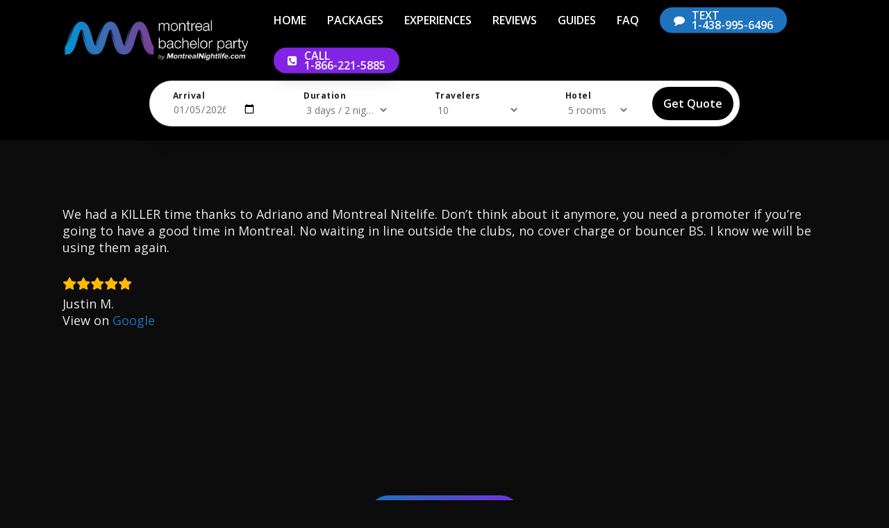

--- FILE ---
content_type: text/html; charset=UTF-8
request_url: https://montrealbachelorparty.com/testimonial/no-hassle-nightlife-experience/
body_size: 292386
content:
<!doctype html>
<html lang="en-US" prefix="og: https://ogp.me/ns#" class="no-js">
<head>
	<meta charset="UTF-8">
	<meta name="viewport" content="width=device-width, initial-scale=1, maximum-scale=5" /><script id="cookieyes" type="text/javascript" src="https://cdn-cookieyes.com/client_data/89758b006411206097798db1/script.js"></script>
<!-- Search Engine Optimization by Rank Math PRO - https://rankmath.com/ -->
<title>No-Hassle Nightlife Experience | Montreal Bachelor Party</title>
<meta name="description" content="Had a KILLER time thanks to them. No waiting in line outside the clubs, no cover charge or bouncer BS. Highly recommended."/>
<meta name="robots" content="follow, index, max-snippet:-1, max-video-preview:-1, max-image-preview:large"/>
<link rel="canonical" href="https://montrealbachelorparty.com/testimonial/no-hassle-nightlife-experience/" />
<meta property="og:locale" content="en_US" />
<meta property="og:type" content="article" />
<meta property="og:title" content="No-Hassle Nightlife Experience | Montreal Bachelor Party" />
<meta property="og:description" content="Had a KILLER time thanks to them. No waiting in line outside the clubs, no cover charge or bouncer BS. Highly recommended." />
<meta property="og:url" content="https://montrealbachelorparty.com/testimonial/no-hassle-nightlife-experience/" />
<meta property="og:site_name" content="Montreal Bachelor Party" />
<meta property="og:image" content="https://montrealbachelorparty.com/wp-content/uploads/google-g-2015-logo-png-transparent-1022x1024.png" />
<meta property="og:image:secure_url" content="https://montrealbachelorparty.com/wp-content/uploads/google-g-2015-logo-png-transparent-1022x1024.png" />
<meta property="og:image:width" content="1022" />
<meta property="og:image:height" content="1024" />
<meta property="og:image:alt" content="No-Hassle Nightlife Experience" />
<meta property="og:image:type" content="image/png" />
<meta name="twitter:card" content="summary_large_image" />
<meta name="twitter:title" content="No-Hassle Nightlife Experience | Montreal Bachelor Party" />
<meta name="twitter:description" content="Had a KILLER time thanks to them. No waiting in line outside the clubs, no cover charge or bouncer BS. Highly recommended." />
<meta name="twitter:image" content="https://montrealbachelorparty.com/wp-content/uploads/google-g-2015-logo-png-transparent-1022x1024.png" />
<!-- /Rank Math WordPress SEO plugin -->

<link rel='dns-prefetch' href='//fonts.googleapis.com' />
<link rel="alternate" type="application/rss+xml" title="Montreal Bachelor Party &raquo; Feed" href="https://montrealbachelorparty.com/feed/" />
<link rel="alternate" type="application/rss+xml" title="Montreal Bachelor Party &raquo; Comments Feed" href="https://montrealbachelorparty.com/comments/feed/" />
<link rel="alternate" title="oEmbed (JSON)" type="application/json+oembed" href="https://montrealbachelorparty.com/wp-json/oembed/1.0/embed?url=https%3A%2F%2Fmontrealbachelorparty.com%2Ftestimonial%2Fno-hassle-nightlife-experience%2F" />
<link rel="alternate" title="oEmbed (XML)" type="text/xml+oembed" href="https://montrealbachelorparty.com/wp-json/oembed/1.0/embed?url=https%3A%2F%2Fmontrealbachelorparty.com%2Ftestimonial%2Fno-hassle-nightlife-experience%2F&#038;format=xml" />
<link rel="preload" href="https://montrealbachelorparty.com/wp-content/themes/salient/css/fonts/icomoon.woff?v=1.2" as="font" type="font/woff" crossorigin="anonymous"><style id='wp-img-auto-sizes-contain-inline-css' type='text/css'>
img:is([sizes=auto i],[sizes^="auto," i]){contain-intrinsic-size:3000px 1500px}
/*# sourceURL=wp-img-auto-sizes-contain-inline-css */
</style>
<style id='wp-block-library-inline-css' type='text/css'>
:root{--wp-block-synced-color:#7a00df;--wp-block-synced-color--rgb:122,0,223;--wp-bound-block-color:var(--wp-block-synced-color);--wp-editor-canvas-background:#ddd;--wp-admin-theme-color:#007cba;--wp-admin-theme-color--rgb:0,124,186;--wp-admin-theme-color-darker-10:#006ba1;--wp-admin-theme-color-darker-10--rgb:0,107,160.5;--wp-admin-theme-color-darker-20:#005a87;--wp-admin-theme-color-darker-20--rgb:0,90,135;--wp-admin-border-width-focus:2px}@media (min-resolution:192dpi){:root{--wp-admin-border-width-focus:1.5px}}.wp-element-button{cursor:pointer}:root .has-very-light-gray-background-color{background-color:#eee}:root .has-very-dark-gray-background-color{background-color:#313131}:root .has-very-light-gray-color{color:#eee}:root .has-very-dark-gray-color{color:#313131}:root .has-vivid-green-cyan-to-vivid-cyan-blue-gradient-background{background:linear-gradient(135deg,#00d084,#0693e3)}:root .has-purple-crush-gradient-background{background:linear-gradient(135deg,#34e2e4,#4721fb 50%,#ab1dfe)}:root .has-hazy-dawn-gradient-background{background:linear-gradient(135deg,#faaca8,#dad0ec)}:root .has-subdued-olive-gradient-background{background:linear-gradient(135deg,#fafae1,#67a671)}:root .has-atomic-cream-gradient-background{background:linear-gradient(135deg,#fdd79a,#004a59)}:root .has-nightshade-gradient-background{background:linear-gradient(135deg,#330968,#31cdcf)}:root .has-midnight-gradient-background{background:linear-gradient(135deg,#020381,#2874fc)}:root{--wp--preset--font-size--normal:16px;--wp--preset--font-size--huge:42px}.has-regular-font-size{font-size:1em}.has-larger-font-size{font-size:2.625em}.has-normal-font-size{font-size:var(--wp--preset--font-size--normal)}.has-huge-font-size{font-size:var(--wp--preset--font-size--huge)}.has-text-align-center{text-align:center}.has-text-align-left{text-align:left}.has-text-align-right{text-align:right}.has-fit-text{white-space:nowrap!important}#end-resizable-editor-section{display:none}.aligncenter{clear:both}.items-justified-left{justify-content:flex-start}.items-justified-center{justify-content:center}.items-justified-right{justify-content:flex-end}.items-justified-space-between{justify-content:space-between}.screen-reader-text{border:0;clip-path:inset(50%);height:1px;margin:-1px;overflow:hidden;padding:0;position:absolute;width:1px;word-wrap:normal!important}.screen-reader-text:focus{background-color:#ddd;clip-path:none;color:#444;display:block;font-size:1em;height:auto;left:5px;line-height:normal;padding:15px 23px 14px;text-decoration:none;top:5px;width:auto;z-index:100000}html :where(.has-border-color){border-style:solid}html :where([style*=border-top-color]){border-top-style:solid}html :where([style*=border-right-color]){border-right-style:solid}html :where([style*=border-bottom-color]){border-bottom-style:solid}html :where([style*=border-left-color]){border-left-style:solid}html :where([style*=border-width]){border-style:solid}html :where([style*=border-top-width]){border-top-style:solid}html :where([style*=border-right-width]){border-right-style:solid}html :where([style*=border-bottom-width]){border-bottom-style:solid}html :where([style*=border-left-width]){border-left-style:solid}html :where(img[class*=wp-image-]){height:auto;max-width:100%}:where(figure){margin:0 0 1em}html :where(.is-position-sticky){--wp-admin--admin-bar--position-offset:var(--wp-admin--admin-bar--height,0px)}@media screen and (max-width:600px){html :where(.is-position-sticky){--wp-admin--admin-bar--position-offset:0px}}

/*# sourceURL=wp-block-library-inline-css */
</style><style id='wp-block-heading-inline-css' type='text/css'>
h1:where(.wp-block-heading).has-background,h2:where(.wp-block-heading).has-background,h3:where(.wp-block-heading).has-background,h4:where(.wp-block-heading).has-background,h5:where(.wp-block-heading).has-background,h6:where(.wp-block-heading).has-background{padding:1.25em 2.375em}h1.has-text-align-left[style*=writing-mode]:where([style*=vertical-lr]),h1.has-text-align-right[style*=writing-mode]:where([style*=vertical-rl]),h2.has-text-align-left[style*=writing-mode]:where([style*=vertical-lr]),h2.has-text-align-right[style*=writing-mode]:where([style*=vertical-rl]),h3.has-text-align-left[style*=writing-mode]:where([style*=vertical-lr]),h3.has-text-align-right[style*=writing-mode]:where([style*=vertical-rl]),h4.has-text-align-left[style*=writing-mode]:where([style*=vertical-lr]),h4.has-text-align-right[style*=writing-mode]:where([style*=vertical-rl]),h5.has-text-align-left[style*=writing-mode]:where([style*=vertical-lr]),h5.has-text-align-right[style*=writing-mode]:where([style*=vertical-rl]),h6.has-text-align-left[style*=writing-mode]:where([style*=vertical-lr]),h6.has-text-align-right[style*=writing-mode]:where([style*=vertical-rl]){rotate:180deg}
/*# sourceURL=https://montrealbachelorparty.com/wp-includes/blocks/heading/style.min.css */
</style>
<style id='wp-block-paragraph-inline-css' type='text/css'>
.is-small-text{font-size:.875em}.is-regular-text{font-size:1em}.is-large-text{font-size:2.25em}.is-larger-text{font-size:3em}.has-drop-cap:not(:focus):first-letter{float:left;font-size:8.4em;font-style:normal;font-weight:100;line-height:.68;margin:.05em .1em 0 0;text-transform:uppercase}body.rtl .has-drop-cap:not(:focus):first-letter{float:none;margin-left:.1em}p.has-drop-cap.has-background{overflow:hidden}:root :where(p.has-background){padding:1.25em 2.375em}:where(p.has-text-color:not(.has-link-color)) a{color:inherit}p.has-text-align-left[style*="writing-mode:vertical-lr"],p.has-text-align-right[style*="writing-mode:vertical-rl"]{rotate:180deg}
/*# sourceURL=https://montrealbachelorparty.com/wp-includes/blocks/paragraph/style.min.css */
</style>
<style id='global-styles-inline-css' type='text/css'>
:root{--wp--preset--aspect-ratio--square: 1;--wp--preset--aspect-ratio--4-3: 4/3;--wp--preset--aspect-ratio--3-4: 3/4;--wp--preset--aspect-ratio--3-2: 3/2;--wp--preset--aspect-ratio--2-3: 2/3;--wp--preset--aspect-ratio--16-9: 16/9;--wp--preset--aspect-ratio--9-16: 9/16;--wp--preset--color--black: #000000;--wp--preset--color--cyan-bluish-gray: #abb8c3;--wp--preset--color--white: #ffffff;--wp--preset--color--pale-pink: #f78da7;--wp--preset--color--vivid-red: #cf2e2e;--wp--preset--color--luminous-vivid-orange: #ff6900;--wp--preset--color--luminous-vivid-amber: #fcb900;--wp--preset--color--light-green-cyan: #7bdcb5;--wp--preset--color--vivid-green-cyan: #00d084;--wp--preset--color--pale-cyan-blue: #8ed1fc;--wp--preset--color--vivid-cyan-blue: #0693e3;--wp--preset--color--vivid-purple: #9b51e0;--wp--preset--gradient--vivid-cyan-blue-to-vivid-purple: linear-gradient(135deg,rgb(6,147,227) 0%,rgb(155,81,224) 100%);--wp--preset--gradient--light-green-cyan-to-vivid-green-cyan: linear-gradient(135deg,rgb(122,220,180) 0%,rgb(0,208,130) 100%);--wp--preset--gradient--luminous-vivid-amber-to-luminous-vivid-orange: linear-gradient(135deg,rgb(252,185,0) 0%,rgb(255,105,0) 100%);--wp--preset--gradient--luminous-vivid-orange-to-vivid-red: linear-gradient(135deg,rgb(255,105,0) 0%,rgb(207,46,46) 100%);--wp--preset--gradient--very-light-gray-to-cyan-bluish-gray: linear-gradient(135deg,rgb(238,238,238) 0%,rgb(169,184,195) 100%);--wp--preset--gradient--cool-to-warm-spectrum: linear-gradient(135deg,rgb(74,234,220) 0%,rgb(151,120,209) 20%,rgb(207,42,186) 40%,rgb(238,44,130) 60%,rgb(251,105,98) 80%,rgb(254,248,76) 100%);--wp--preset--gradient--blush-light-purple: linear-gradient(135deg,rgb(255,206,236) 0%,rgb(152,150,240) 100%);--wp--preset--gradient--blush-bordeaux: linear-gradient(135deg,rgb(254,205,165) 0%,rgb(254,45,45) 50%,rgb(107,0,62) 100%);--wp--preset--gradient--luminous-dusk: linear-gradient(135deg,rgb(255,203,112) 0%,rgb(199,81,192) 50%,rgb(65,88,208) 100%);--wp--preset--gradient--pale-ocean: linear-gradient(135deg,rgb(255,245,203) 0%,rgb(182,227,212) 50%,rgb(51,167,181) 100%);--wp--preset--gradient--electric-grass: linear-gradient(135deg,rgb(202,248,128) 0%,rgb(113,206,126) 100%);--wp--preset--gradient--midnight: linear-gradient(135deg,rgb(2,3,129) 0%,rgb(40,116,252) 100%);--wp--preset--font-size--small: 13px;--wp--preset--font-size--medium: 20px;--wp--preset--font-size--large: 36px;--wp--preset--font-size--x-large: 42px;--wp--preset--spacing--20: 0.44rem;--wp--preset--spacing--30: 0.67rem;--wp--preset--spacing--40: 1rem;--wp--preset--spacing--50: 1.5rem;--wp--preset--spacing--60: 2.25rem;--wp--preset--spacing--70: 3.38rem;--wp--preset--spacing--80: 5.06rem;--wp--preset--shadow--natural: 6px 6px 9px rgba(0, 0, 0, 0.2);--wp--preset--shadow--deep: 12px 12px 50px rgba(0, 0, 0, 0.4);--wp--preset--shadow--sharp: 6px 6px 0px rgba(0, 0, 0, 0.2);--wp--preset--shadow--outlined: 6px 6px 0px -3px rgb(255, 255, 255), 6px 6px rgb(0, 0, 0);--wp--preset--shadow--crisp: 6px 6px 0px rgb(0, 0, 0);}:where(.is-layout-flex){gap: 0.5em;}:where(.is-layout-grid){gap: 0.5em;}body .is-layout-flex{display: flex;}.is-layout-flex{flex-wrap: wrap;align-items: center;}.is-layout-flex > :is(*, div){margin: 0;}body .is-layout-grid{display: grid;}.is-layout-grid > :is(*, div){margin: 0;}:where(.wp-block-columns.is-layout-flex){gap: 2em;}:where(.wp-block-columns.is-layout-grid){gap: 2em;}:where(.wp-block-post-template.is-layout-flex){gap: 1.25em;}:where(.wp-block-post-template.is-layout-grid){gap: 1.25em;}.has-black-color{color: var(--wp--preset--color--black) !important;}.has-cyan-bluish-gray-color{color: var(--wp--preset--color--cyan-bluish-gray) !important;}.has-white-color{color: var(--wp--preset--color--white) !important;}.has-pale-pink-color{color: var(--wp--preset--color--pale-pink) !important;}.has-vivid-red-color{color: var(--wp--preset--color--vivid-red) !important;}.has-luminous-vivid-orange-color{color: var(--wp--preset--color--luminous-vivid-orange) !important;}.has-luminous-vivid-amber-color{color: var(--wp--preset--color--luminous-vivid-amber) !important;}.has-light-green-cyan-color{color: var(--wp--preset--color--light-green-cyan) !important;}.has-vivid-green-cyan-color{color: var(--wp--preset--color--vivid-green-cyan) !important;}.has-pale-cyan-blue-color{color: var(--wp--preset--color--pale-cyan-blue) !important;}.has-vivid-cyan-blue-color{color: var(--wp--preset--color--vivid-cyan-blue) !important;}.has-vivid-purple-color{color: var(--wp--preset--color--vivid-purple) !important;}.has-black-background-color{background-color: var(--wp--preset--color--black) !important;}.has-cyan-bluish-gray-background-color{background-color: var(--wp--preset--color--cyan-bluish-gray) !important;}.has-white-background-color{background-color: var(--wp--preset--color--white) !important;}.has-pale-pink-background-color{background-color: var(--wp--preset--color--pale-pink) !important;}.has-vivid-red-background-color{background-color: var(--wp--preset--color--vivid-red) !important;}.has-luminous-vivid-orange-background-color{background-color: var(--wp--preset--color--luminous-vivid-orange) !important;}.has-luminous-vivid-amber-background-color{background-color: var(--wp--preset--color--luminous-vivid-amber) !important;}.has-light-green-cyan-background-color{background-color: var(--wp--preset--color--light-green-cyan) !important;}.has-vivid-green-cyan-background-color{background-color: var(--wp--preset--color--vivid-green-cyan) !important;}.has-pale-cyan-blue-background-color{background-color: var(--wp--preset--color--pale-cyan-blue) !important;}.has-vivid-cyan-blue-background-color{background-color: var(--wp--preset--color--vivid-cyan-blue) !important;}.has-vivid-purple-background-color{background-color: var(--wp--preset--color--vivid-purple) !important;}.has-black-border-color{border-color: var(--wp--preset--color--black) !important;}.has-cyan-bluish-gray-border-color{border-color: var(--wp--preset--color--cyan-bluish-gray) !important;}.has-white-border-color{border-color: var(--wp--preset--color--white) !important;}.has-pale-pink-border-color{border-color: var(--wp--preset--color--pale-pink) !important;}.has-vivid-red-border-color{border-color: var(--wp--preset--color--vivid-red) !important;}.has-luminous-vivid-orange-border-color{border-color: var(--wp--preset--color--luminous-vivid-orange) !important;}.has-luminous-vivid-amber-border-color{border-color: var(--wp--preset--color--luminous-vivid-amber) !important;}.has-light-green-cyan-border-color{border-color: var(--wp--preset--color--light-green-cyan) !important;}.has-vivid-green-cyan-border-color{border-color: var(--wp--preset--color--vivid-green-cyan) !important;}.has-pale-cyan-blue-border-color{border-color: var(--wp--preset--color--pale-cyan-blue) !important;}.has-vivid-cyan-blue-border-color{border-color: var(--wp--preset--color--vivid-cyan-blue) !important;}.has-vivid-purple-border-color{border-color: var(--wp--preset--color--vivid-purple) !important;}.has-vivid-cyan-blue-to-vivid-purple-gradient-background{background: var(--wp--preset--gradient--vivid-cyan-blue-to-vivid-purple) !important;}.has-light-green-cyan-to-vivid-green-cyan-gradient-background{background: var(--wp--preset--gradient--light-green-cyan-to-vivid-green-cyan) !important;}.has-luminous-vivid-amber-to-luminous-vivid-orange-gradient-background{background: var(--wp--preset--gradient--luminous-vivid-amber-to-luminous-vivid-orange) !important;}.has-luminous-vivid-orange-to-vivid-red-gradient-background{background: var(--wp--preset--gradient--luminous-vivid-orange-to-vivid-red) !important;}.has-very-light-gray-to-cyan-bluish-gray-gradient-background{background: var(--wp--preset--gradient--very-light-gray-to-cyan-bluish-gray) !important;}.has-cool-to-warm-spectrum-gradient-background{background: var(--wp--preset--gradient--cool-to-warm-spectrum) !important;}.has-blush-light-purple-gradient-background{background: var(--wp--preset--gradient--blush-light-purple) !important;}.has-blush-bordeaux-gradient-background{background: var(--wp--preset--gradient--blush-bordeaux) !important;}.has-luminous-dusk-gradient-background{background: var(--wp--preset--gradient--luminous-dusk) !important;}.has-pale-ocean-gradient-background{background: var(--wp--preset--gradient--pale-ocean) !important;}.has-electric-grass-gradient-background{background: var(--wp--preset--gradient--electric-grass) !important;}.has-midnight-gradient-background{background: var(--wp--preset--gradient--midnight) !important;}.has-small-font-size{font-size: var(--wp--preset--font-size--small) !important;}.has-medium-font-size{font-size: var(--wp--preset--font-size--medium) !important;}.has-large-font-size{font-size: var(--wp--preset--font-size--large) !important;}.has-x-large-font-size{font-size: var(--wp--preset--font-size--x-large) !important;}
/*# sourceURL=global-styles-inline-css */
</style>

<style id='classic-theme-styles-inline-css' type='text/css'>
/*! This file is auto-generated */
.wp-block-button__link{color:#fff;background-color:#32373c;border-radius:9999px;box-shadow:none;text-decoration:none;padding:calc(.667em + 2px) calc(1.333em + 2px);font-size:1.125em}.wp-block-file__button{background:#32373c;color:#fff;text-decoration:none}
/*# sourceURL=/wp-includes/css/classic-themes.min.css */
</style>
<link rel='stylesheet' id='salient-grid-system-css' href='https://montrealbachelorparty.com/wp-content/themes/salient/css/build/grid-system.css?ver=14.0.3' type='text/css' media='all' />
<link rel='stylesheet' id='main-styles-css' href='https://montrealbachelorparty.com/wp-content/themes/salient/css/build/style.css?ver=14.0.3' type='text/css' media='all' />
<link rel='stylesheet' id='nectar-single-styles-css' href='https://montrealbachelorparty.com/wp-content/themes/salient/css/build/single.css?ver=14.0.3' type='text/css' media='all' />
<link rel='stylesheet' id='nectar-element-recent-posts-css' href='https://montrealbachelorparty.com/wp-content/themes/salient/css/build/elements/element-recent-posts.css?ver=14.0.3' type='text/css' media='all' />
<link rel='stylesheet' id='nectar_default_font_open_sans-css' href='https://fonts.googleapis.com/css?family=Open+Sans%3A300%2C400%2C600%2C700&#038;subset=latin%2Clatin-ext&#038;display=swap' type='text/css' media='all' />
<link rel='stylesheet' id='responsive-css' href='https://montrealbachelorparty.com/wp-content/themes/salient/css/build/responsive.css?ver=14.0.3' type='text/css' media='all' />
<link rel='stylesheet' id='skin-material-css' href='https://montrealbachelorparty.com/wp-content/themes/salient/css/build/skin-material.css?ver=14.0.3' type='text/css' media='all' />
<link rel='stylesheet' id='salient-wp-menu-dynamic-css' href='https://montrealbachelorparty.com/wp-content/uploads/salient/menu-dynamic.css?ver=12822' type='text/css' media='all' />
<link rel='stylesheet' id='tablepress-default-css' href='https://montrealbachelorparty.com/wp-content/plugins/tablepress/css/build/default.css?ver=2.4.4' type='text/css' media='all' />
<link rel='stylesheet' id='dynamic-css-css' href='https://montrealbachelorparty.com/wp-content/themes/salient/css/salient-dynamic-styles.css?ver=6052' type='text/css' media='all' />
<style id='dynamic-css-inline-css' type='text/css'>
#header-space{background-color:#0c0c0c}@media only screen and (min-width:1000px){body #ajax-content-wrap.no-scroll{min-height:calc(100vh - 116px);height:calc(100vh - 116px)!important;}}@media only screen and (min-width:1000px){#page-header-wrap.fullscreen-header,#page-header-wrap.fullscreen-header #page-header-bg,html:not(.nectar-box-roll-loaded) .nectar-box-roll > #page-header-bg.fullscreen-header,.nectar_fullscreen_zoom_recent_projects,#nectar_fullscreen_rows:not(.afterLoaded) > div{height:calc(100vh - 115px);}.wpb_row.vc_row-o-full-height.top-level,.wpb_row.vc_row-o-full-height.top-level > .col.span_12{min-height:calc(100vh - 115px);}html:not(.nectar-box-roll-loaded) .nectar-box-roll > #page-header-bg.fullscreen-header{top:116px;}.nectar-slider-wrap[data-fullscreen="true"]:not(.loaded),.nectar-slider-wrap[data-fullscreen="true"]:not(.loaded) .swiper-container{height:calc(100vh - 114px)!important;}.admin-bar .nectar-slider-wrap[data-fullscreen="true"]:not(.loaded),.admin-bar .nectar-slider-wrap[data-fullscreen="true"]:not(.loaded) .swiper-container{height:calc(100vh - 114px - 32px)!important;}}@media only screen and (max-width:999px){.using-mobile-browser #nectar_fullscreen_rows:not(.afterLoaded):not([data-mobile-disable="on"]) > div{height:calc(100vh - 126px);}.using-mobile-browser .wpb_row.vc_row-o-full-height.top-level,.using-mobile-browser .wpb_row.vc_row-o-full-height.top-level > .col.span_12,[data-permanent-transparent="1"].using-mobile-browser .wpb_row.vc_row-o-full-height.top-level,[data-permanent-transparent="1"].using-mobile-browser .wpb_row.vc_row-o-full-height.top-level > .col.span_12{min-height:calc(100vh - 126px);}html:not(.nectar-box-roll-loaded) .nectar-box-roll > #page-header-bg.fullscreen-header,.nectar_fullscreen_zoom_recent_projects,.nectar-slider-wrap[data-fullscreen="true"]:not(.loaded),.nectar-slider-wrap[data-fullscreen="true"]:not(.loaded) .swiper-container,#nectar_fullscreen_rows:not(.afterLoaded):not([data-mobile-disable="on"]) > div{height:calc(100vh - 73px);}.wpb_row.vc_row-o-full-height.top-level,.wpb_row.vc_row-o-full-height.top-level > .col.span_12{min-height:calc(100vh - 73px);}body[data-transparent-header="false"] #ajax-content-wrap.no-scroll{min-height:calc(100vh - 73px);height:calc(100vh - 73px);}}.img-with-aniamtion-wrap[data-border-radius="none"] .img-with-animation,.img-with-aniamtion-wrap[data-border-radius="none"] .hover-wrap{border-radius:none;}.screen-reader-text,.nectar-skip-to-content:not(:focus){border:0;clip:rect(1px,1px,1px,1px);clip-path:inset(50%);height:1px;margin:-1px;overflow:hidden;padding:0;position:absolute!important;width:1px;word-wrap:normal!important;}
/*# sourceURL=dynamic-css-inline-css */
</style>
<link rel='stylesheet' id='salient-child-style-css' href='https://montrealbachelorparty.com/wp-content/themes/salient-child/style.css?ver=14.0.3' type='text/css' media='all' />
<link rel='stylesheet' id='redux-google-fonts-salient_redux-css' href='https://fonts.googleapis.com/css?family=Open+Sans%3A600%7CRoboto+Condensed%3A700%7CRoboto%3A400&#038;display=swap&#038;ver=1710859344' type='text/css' media='all' />
<script type="text/javascript" src="https://montrealbachelorparty.com/wp-includes/js/jquery/jquery.min.js?ver=3.7.1" id="jquery-core-js"></script>
<script type="text/javascript" src="https://montrealbachelorparty.com/wp-includes/js/jquery/jquery-migrate.min.js?ver=3.4.1" id="jquery-migrate-js"></script>
<script type="text/javascript" src="https://montrealbachelorparty.com/wp-content/themes/salient-child/mbp.js?ver=6.9" id="mbp-js"></script>
<link rel="https://api.w.org/" href="https://montrealbachelorparty.com/wp-json/" /><link rel="EditURI" type="application/rsd+xml" title="RSD" href="https://montrealbachelorparty.com/xmlrpc.php?rsd" />
<meta name="generator" content="WordPress 6.9" />
<link rel='shortlink' href='https://montrealbachelorparty.com/?p=7471' />
<script type="text/javascript"> var root = document.getElementsByTagName( "html" )[0]; root.setAttribute( "class", "js" ); </script><!-- Google Tag Manager -->
<script>(function(w,d,s,l,i){w[l]=w[l]||[];w[l].push({'gtm.start':
new Date().getTime(),event:'gtm.js'});var f=d.getElementsByTagName(s)[0],
j=d.createElement(s),dl=l!='dataLayer'?'&l='+l:'';j.async=true;j.src=
'https://www.googletagmanager.com/gtm.js?id='+i+dl;f.parentNode.insertBefore(j,f);
})(window,document,'script','dataLayer','GTM-W586G7DB');</script>
<!-- End Google Tag Manager --><meta name="generator" content="Powered by WPBakery Page Builder - drag and drop page builder for WordPress."/>
<link rel="icon" href="https://montrealbachelorparty.com/wp-content/uploads/cropped-logo-mbp-icon3-32x32.png" sizes="32x32" />
<link rel="icon" href="https://montrealbachelorparty.com/wp-content/uploads/cropped-logo-mbp-icon3-192x192.png" sizes="192x192" />
<link rel="apple-touch-icon" href="https://montrealbachelorparty.com/wp-content/uploads/cropped-logo-mbp-icon3-180x180.png" />
<meta name="msapplication-TileImage" content="https://montrealbachelorparty.com/wp-content/uploads/cropped-logo-mbp-icon3-270x270.png" />
<noscript><style> .wpb_animate_when_almost_visible { opacity: 1; }</style></noscript><link rel='stylesheet' id='font-awesome-css' href='https://montrealbachelorparty.com/wp-content/themes/salient/css/font-awesome.min.css?ver=4.7.1' type='text/css' media='all' />
<link rel='stylesheet' id='wpmtst-rating-display-css' href='https://montrealbachelorparty.com/wp-content/plugins/strong-testimonials/assets/public/css/rating-display.css?ver=3.2.0' type='text/css' media='all' />
<link rel='stylesheet' id='js_composer_front-css' href='https://montrealbachelorparty.com/wp-content/plugins/js_composer_salient/assets/css/js_composer.min.css?ver=6.7' type='text/css' media='all' />
<link rel='stylesheet' id='vc_animate-css-css' href='https://montrealbachelorparty.com/wp-content/plugins/js_composer_salient/assets/lib/bower/animate-css/animate.min.css?ver=6.7' type='text/css' media='all' />
<link rel='stylesheet' id='testimonials-modern-css' href='https://montrealbachelorparty.com/wp-content/plugins/strong-testimonials/templates/modern/content.css?ver=3.2.0' type='text/css' media='all' />
<link rel='stylesheet' id='nectar-ocm-core-css' href='https://montrealbachelorparty.com/wp-content/themes/salient/css/build/off-canvas/core.css?ver=14.0.3' type='text/css' media='all' />
<link rel='stylesheet' id='nectar-ocm-slide-out-right-material-css' href='https://montrealbachelorparty.com/wp-content/themes/salient/css/build/off-canvas/slide-out-right-material.css?ver=14.0.3' type='text/css' media='all' />
</head><body class="wp-singular wpm-testimonial-template-default single single-wpm-testimonial postid-7471 wp-theme-salient wp-child-theme-salient-child material wpb-js-composer js-comp-ver-6.7 vc_responsive" data-footer-reveal="false" data-footer-reveal-shadow="none" data-header-format="default" data-body-border="off" data-boxed-style="" data-header-breakpoint="1000" data-dropdown-style="minimal" data-cae="easeOutQuart" data-cad="700" data-megamenu-width="full-width" data-aie="none" data-ls="none" data-apte="standard" data-hhun="0" data-fancy-form-rcs="default" data-form-style="minimal" data-form-submit="regular" data-is="minimal" data-button-style="rounded_shadow" data-user-account-button="false" data-flex-cols="true" data-col-gap="default" data-header-inherit-rc="false" data-header-search="false" data-animated-anchors="true" data-ajax-transitions="false" data-full-width-header="false" data-slide-out-widget-area="true" data-slide-out-widget-area-style="slide-out-from-right" data-user-set-ocm="off" data-loading-animation="none" data-bg-header="false" data-responsive="1" data-ext-responsive="true" data-ext-padding="90" data-header-resize="1" data-header-color="custom" data-cart="false" data-remove-m-parallax="1" data-remove-m-video-bgs="1" data-m-animate="0" data-force-header-trans-color="light" data-smooth-scrolling="0" data-permanent-transparent="false" >
	
	<script type="text/javascript">
	 (function(window, document) {

		 if(navigator.userAgent.match(/(Android|iPod|iPhone|iPad|BlackBerry|IEMobile|Opera Mini)/)) {
			 document.body.className += " using-mobile-browser mobile ";
		 }

		 if( !("ontouchstart" in window) ) {

			 var body = document.querySelector("body");
			 var winW = window.innerWidth;
			 var bodyW = body.clientWidth;

			 if (winW > bodyW + 4) {
				 body.setAttribute("style", "--scroll-bar-w: " + (winW - bodyW - 4) + "px");
			 } else {
				 body.setAttribute("style", "--scroll-bar-w: 0px");
			 }
		 }

	 })(window, document);
   </script><!-- Google Tag Manager (noscript) -->
<noscript><iframe src="https://www.googletagmanager.com/ns.html?id=GTM-W586G7DB"
height="0" width="0" style="display:none;visibility:hidden"></iframe></noscript>
<!-- End Google Tag Manager (noscript) --><a href="#ajax-content-wrap" class="nectar-skip-to-content">Skip to main content</a><div class="ocm-effect-wrap"><div class="ocm-effect-wrap-inner">	
	<div id="header-space"  data-header-mobile-fixed='1'></div> 
	
		<div id="header-outer" data-has-menu="true" data-has-buttons="no" data-header-button_style="shadow_hover_scale" data-using-pr-menu="false" data-mobile-fixed="1" data-ptnm="false" data-lhe="default" data-user-set-bg="#000000" data-format="default" data-permanent-transparent="false" data-megamenu-rt="0" data-remove-fixed="0" data-header-resize="1" data-cart="false" data-transparency-option="" data-box-shadow="none" data-shrink-num="10" data-using-secondary="0" data-using-logo="1" data-logo-height="60" data-m-logo-height="50" data-padding="28" data-full-width="false" data-condense="false" >
		
<div id="search-outer" class="nectar">
	<div id="search">
		<div class="container">
			 <div id="search-box">
				 <div class="inner-wrap">
					 <div class="col span_12">
						  <form role="search" action="https://montrealbachelorparty.com/" method="GET">
														 <input type="text" name="s"  value="" aria-label="Search" placeholder="Search" />
							 
						<span>Hit enter to search or ESC to close</span>
												</form>
					</div><!--/span_12-->
				</div><!--/inner-wrap-->
			 </div><!--/search-box-->
			 <div id="close"><a href="#"><span class="screen-reader-text">Close Search</span>
				<span class="close-wrap"> <span class="close-line close-line1"></span> <span class="close-line close-line2"></span> </span>				 </a></div>
		 </div><!--/container-->
	</div><!--/search-->
</div><!--/search-outer-->

<header id="top">
	<div class="container">
		<div class="row">
			<div class="col span_3">
								<a id="logo" href="https://montrealbachelorparty.com" data-supplied-ml-starting-dark="false" data-supplied-ml-starting="false" data-supplied-ml="false" >
					<img class="stnd skip-lazy dark-version" width="740" height="166" alt="Montreal Bachelor Party" src="https://montrealbachelorparty.com/wp-content/uploads/logo-mbp-horizonta_byMNcom.png"  />				</a>
							</div><!--/span_3-->

			<div class="col span_9 col_last">
									<div class="nectar-mobile-only mobile-header"><div class="inner"></div></div>
													<div class="slide-out-widget-area-toggle mobile-icon slide-out-from-right" data-custom-color="false" data-icon-animation="simple-transform">
						<div> <a href="#sidewidgetarea" aria-label="Navigation Menu" aria-expanded="false" class="closed">
							<span class="screen-reader-text">Menu</span><span aria-hidden="true"> <i class="lines-button x2"> <i class="lines"></i> </i> </span>
						</a></div>
					</div>
				
									<nav>
													<ul class="sf-menu">
								<li id="menu-item-6257" class="menu-item menu-item-type-post_type menu-item-object-page menu-item-home nectar-regular-menu-item menu-item-6257"><a href="https://montrealbachelorparty.com/"><span class="menu-title-text">Home</span></a></li>
<li id="menu-item-6029" class="menu-item menu-item-type-post_type menu-item-object-page nectar-regular-menu-item menu-item-6029"><a href="https://montrealbachelorparty.com/bachelor-party-packages/"><span class="menu-title-text">Packages</span></a></li>
<li id="menu-item-6030" class="menu-item menu-item-type-post_type menu-item-object-page nectar-regular-menu-item menu-item-6030"><a href="https://montrealbachelorparty.com/bachelor-party-options/"><span class="menu-title-text">Experiences</span></a></li>
<li id="menu-item-7479" class="menu-item menu-item-type-post_type menu-item-object-page nectar-regular-menu-item menu-item-7479"><a href="https://montrealbachelorparty.com/reviews-from-our-clients/"><span class="menu-title-text">Reviews</span></a></li>
<li id="menu-item-6045" class="menu-item menu-item-type-post_type menu-item-object-page nectar-regular-menu-item menu-item-6045"><a href="https://montrealbachelorparty.com/bachelor-party-guide/"><span class="menu-title-text">Guides</span></a></li>
<li id="menu-item-6261" class="menu-item menu-item-type-post_type menu-item-object-page nectar-regular-menu-item menu-item-6261"><a href="https://montrealbachelorparty.com/faq/"><span class="menu-title-text">FAQ</span></a></li>
<li id="menu-item-6037" class="menu-item menu-item-type-custom menu-item-object-custom button_solid_color menu-item-has-icon menu-item-6037"><a href="sms:+14389956496"><i class="nectar-menu-icon fa fa-comment"></i><span class="menu-title-text">TEXT <br>1-438-995-6496</span></a></li>
<li id="menu-item-6038" class="menu-item menu-item-type-custom menu-item-object-custom button_solid_color_2 menu-item-has-icon menu-item-6038"><a href="tel:+1-866-221-5885"><i class="nectar-menu-icon fa fa-phone-square"></i><span class="menu-title-text">CALL <br>1-866-221-5885</span></a></li>
							</ul>
													<ul class="buttons sf-menu" data-user-set-ocm="off">

								
							</ul>
						
					</nav>

					
				</div><!--/span_9-->

				
			</div><!--/row-->
			
		<div class='topnav-2ndrow-wrapper' style='display:none;'><nav class="topnav-2ndrow"><ul id="menu-top-2nd-row" class="sf-menu"><li id="menu-item-6804" class="menu-item menu-item-type-custom menu-item-object-custom button_bordered menu-item-has-icon menu-item-6804"><a href="sms:+14389956496"><i class="nectar-menu-icon fa fa-comment"></i><span class="menu-title-text">SMS 1-438-995-6496</span></a></li>
<li id="menu-item-6805" class="menu-item menu-item-type-custom menu-item-object-custom button_bordered menu-item-has-icon menu-item-6805"><a href="tel:+1-866-221-5885"><i class="nectar-menu-icon fa fa-phone"></i><span class="menu-title-text">1-866-221-5885</span></a></li>
<li id="menu-item-6807" class="js_minitb_toggle222 menu-item menu-item-type-custom menu-item-object-custom button_bordered menu-item-has-icon menu-item-6807"><a target="_blank" href="https://tb.montrealbachelorparty.com/trips/builder/new"><i class="nectar-menu-icon fa fa-calendar"></i><span class="menu-title-text">Get Quote</span></a></li>
<li id="menu-item-7480" class="menu-item menu-item-type-post_type menu-item-object-page button_bordered menu-item-7480"><a href="https://montrealbachelorparty.com/reviews-from-our-clients/"><span class="menu-title-text">Reviews</span></a></li>
</ul></nav></div>
		</div><!--/container-->
		

		<div class="tripbuilder-wrapper clearfix">
   <div class="tripbuilder-wrapper-inner1 clearfix">
      <div class="tripbuilder-wrapper-inner2">
         <form target="_blank" id="minitripform" method="post" action="https://tb.montrealbachelorparty.com/trips/builder/new" name="minitripform">
			<div id='minitb-close-button' class='js_minitb_toggle'>X</div> 
			<h3 class="formheading">Start Your Experience</h3>
            <fieldset style="display:none;">
               <input type="hidden" name="_method" value="POST">
            </fieldset>
            <input type="hidden" name="data[Trip][affiliate_id]" value="47" id="TripAffiliateId">
            <input type="hidden" name="data[Trip][auto]" value="1" id="TripAuto">
               <div class="input select displaynone">
                  <label for="TripPackageId">Package</label> 
                  <select name="data[Trip][package_id]" class="pkgselect" style="" id="TripPackageId">
                     <option value="1" selected>Bachelor Party</option>
                  </select>
               </div>
               <div class="input">
                  <label for="arrivalfield-small">Arrival</label>
                  <input id="TripArrivalDate" name="data[Trip][arrivaldate]" type="date" min="2026-01-05" max="2027-12-31" class="trip-datepicker" value="2026-01-05">
               </div>
              
               <div class="input select">
                  <label for="TripDurationId">Duration</label>
                  <select name="data[Trip][duration_id]" id="TripDurationId">
                     <option value="1">2 days / 1 night</option>
                     <option value="2" selected="selected">3 days / 2 nights</option>
                     <option value="3">4 days / 3 nights</option>
                     <option value="4">5 days / 4 nights</option>
                     <option value="5">6 days / 5 nights</option>
                     <option value="6">7 days / 6 nights</option>
                     <option value="7">8 days / 7 nights</option>
                     <option value="8">8+ nights</option>
                  </select>
               </div>
               <div class="input select">
                  <label for="TripNumberOfPeople">Travelers</label>
                  <select name="data[Trip][number_of_people]" class="width-small" id="TripNumberOfPeople">
                     <option value="2">2</option>
                     <option value="3">3</option>
                     <option value="4">4</option>
                     <option value="5">5</option>
                     <option value="6">6</option>
                     <option value="7">7</option>
                     <option value="8">8</option>
                     <option value="9">9</option>
                     <option value="10" selected="selected">10</option>
                     <option value="11">11</option>
                     <option value="12">12</option>
                     <option value="13">13</option>
                     <option value="14">14</option>
                     <option value="15">15</option>
                     <option value="16">16</option>
                     <option value="17">17</option>
                     <option value="18">18</option>
                     <option value="19">19</option>
                     <option value="20">20</option>
                     <option value="21">21</option>
                     <option value="22">22</option>
                     <option value="23">23</option>
                     <option value="24">24</option>
                     <option value="25">25</option>
                     <option value="26">26</option>
                     <option value="27">27</option>
                     <option value="28">28</option>
                     <option value="29">29</option>
                     <option value="30">30</option>
                     <option value="31">31</option>
                     <option value="32">32</option>
                     <option value="33">33</option>
                     <option value="34">34</option>
                     <option value="35">35</option>
                     <option value="36">36</option>
                     <option value="37">37</option>
                     <option value="38">38</option>
                     <option value="39">39</option>
                     <option value="40">40</option>
                     <option value="41">41</option>
                     <option value="42">42</option>
                     <option value="43">43</option>
                     <option value="44">44</option>
                     <option value="45">45</option>
                     <option value="46">46</option>
                     <option value="47">47</option>
                     <option value="48">48</option>
                     <option value="49">49</option>
                     <option value="50">50</option>
                     <option value="51">51</option>
                     <option value="52">52</option>
                     <option value="53">53</option>
                     <option value="54">54</option>
                     <option value="55">55</option>
                     <option value="56">56</option>
                     <option value="57">57</option>
                     <option value="58">58</option>
                     <option value="59">59</option>
                     <option value="60">60</option>
                     <option value="61">61</option>
                     <option value="62">62</option>
                     <option value="63">63</option>
                     <option value="64">64</option>
                     <option value="65">65</option>
                     <option value="66">66</option>
                     <option value="67">67</option>
                     <option value="68">68</option>
                     <option value="69">69</option>
                     <option value="70">70</option>
                     <option value="71">71</option>
                     <option value="72">72</option>
                     <option value="73">73</option>
                     <option value="74">74</option>
                     <option value="75">75</option>
                     <option value="76">76</option>
                     <option value="77">77</option>
                     <option value="78">78</option>
                     <option value="79">79</option>
                     <option value="80">80</option>
                     <option value="81">81</option>
                     <option value="82">82</option>
                     <option value="83">83</option>
                     <option value="84">84</option>
                     <option value="85">85</option>
                     <option value="86">86</option>
                     <option value="87">87</option>
                     <option value="88">88</option>
                     <option value="89">89</option>
                     <option value="90">90</option>
                     <option value="91">91</option>
                     <option value="92">92</option>
                     <option value="93">93</option>
                     <option value="94">94</option>
                     <option value="95">95</option>
                     <option value="96">96</option>
                     <option value="97">97</option>
                     <option value="98">98</option>
                     <option value="99">99</option>
                  </select>
               </div>
               <table style="margin-top:15px;border-collapse: collapse; border-spacing: 0;display:none;">
                  <tbody>
                     <tr>
                        <td style="font-weight:bold;color:#e9e9e9;white-space:nowrap;">
                           <div style="margin-left:-5px;">With Hotel</div>
                        </td>
                        <td>
                           <div class="input checkbox">
                              <input type="hidden" name="data[Trip][require_hotel]" id="checkbox-withhotel" value="1">
                              <!--<input type="checkbox" name="data[Trip][require_hotel]" id="checkbox-small" onclick="minitrip_toggleHotel('small');" style="margin:0px;" class="" value="0" checked="checked">-->
                           </div>
                        </td>
                     </tr>
                  </tbody>
               </table>
               <div id="hotel-small" style="clear:both;">
                  <div class="input displaynone" style="display:none;">
                     <label for="TripHotelCategoryId">Rating </label>
                     <select name="data[Trip][hotel_category_id]" class="width-small" id="TripHotelCategoryId">
                        <option value="0" >All</option>
                        <option value="1">3 Star</option>
                        <option value="2">4 Star</option>
                        <option value="3" selected="selected">5 Star</option>
                     </select>
                  </div>
                  <div class="input select">
                     <label for="TripNumberOfHotelRoom">Hotel</label>
                     <select name="data[Trip][number_of_hotel_room]" class="width-small" id="TripNumberOfHotelRoom">
                        <option value="0" selected="selected">No hotel</option>
                        <option value="1">1 room</option>
                        <option value="2">2 rooms</option>
                        <option value="3">3 rooms</option>
                        <option value="4">4 rooms</option>
                        <option value="5" selected="selected">5 rooms</option>
                        <option value="6">6 rooms</option>
                        <option value="7">7 rooms</option>
                        <option value="8">8 rooms</option>
                        <option value="9">9 rooms</option>
                        <option value="10">10+ rooms</option>
                     </select>
                  </div>
               </div>
               <div class="input select displaynone">
                  <label for="TripCurrencyId">Currency </label>
                  <select name="data[Trip][currency_id]" class="width-small" id="TripCurrencyId">
                     <option value="2">$USD</option>
                     <option value="1" selected="selected">$CAD</option>
                  </select>
               </div>

			<input name="data[Trip][auto]" id="TripAuto" value="0" type="hidden">
			<input name="data[Trip][bundle]" id="minitb_bundle_id" value="2" type="hidden">


            <div class="package-flavour-bigbox-button-wrapper">
               <button type="submit" id="minitb_submit" class="button-minitb-submit button-bg-gradient-blueviolet text-thin" value="Get Quote">Get Quote
			   
			   <!-- <svg viewBox="0 0 32 32" xmlns="http://www.w3.org/2000/svg" aria-hidden="true" role="presentation" focusable="false" style="display: block; fill: none; height: 16px; width: 16px; stroke: currentcolor; stroke-width: 4; overflow: visible;"><g fill="none"><path d="m13 24c6.0751322 0 11-4.9248678 11-11 0-6.07513225-4.9248678-11-11-11-6.07513225 0-11 4.92486775-11 11 0 6.0751322 4.92486775 11 11 11zm8-3 9 9"></path></g></svg> -->
			   
			   </button>
            </div>
         </form>
      </div>
   </div>
</div>

<script>
//Pay as You Go = 1
//Essentials = 2
//RockStar = 3

//change bundleid and submit form
function minitb_start_bundle(bundleid){
	jQuery('#minitb_bundle_id').val(bundleid);
	jQuery('#minitb_submit').click();
	return false;
}


</script>
	</header>		
	</div>
		<div id="ajax-content-wrap">


<div class="container-wrap no-sidebar" data-midnight="dark" data-remove-post-date="1" data-remove-post-author="1" data-remove-post-comment-number="1">
	<div class="container main-content">

		
		<div class="row">

			
			<div class="post-area col  span_12 col_last">

			
<article id="post-7471" class="post-7471 wpm-testimonial type-wpm-testimonial status-publish has-post-thumbnail wpm-testimonial-category-clients">
  
  <div class="inner-wrap">

		<div class="post-content" data-hide-featured-media="0">
      
        <div class="content-inner"><p><span data-sheets-value="{&quot;1&quot;:2,&quot;2&quot;:&quot;We had a KILLER time thanks to Adriano and Montreal Nitelife.  Don't think about it anymore, you need a promoter if you're going to have a good time in Montreal.  No waiting in line outside the clubs, no cover charge or bouncer BS.  I know we will be using them again.\n&quot;}" data-sheets-userformat="{&quot;2&quot;:9089,&quot;3&quot;:{&quot;1&quot;:0},&quot;10&quot;:0,&quot;11&quot;:4,&quot;12&quot;:0,&quot;16&quot;:10}">We had a KILLER time thanks to Adriano and Montreal Nitelife. Don&#8217;t think about it anymore, you need a promoter if you&#8217;re going to have a good time in Montreal. No waiting in line outside the clubs, no cover charge or bouncer BS. I know we will be using them again.<br />
</span></p>
<div class="testimonial-client normal"><div class="wpmtst-testimonial-field testimonial-field ">	<span class="strong-rating-wrapper in-view">
		<span class="strong-rating"><span class="star" style="display: none;"></span><span class="star" style="display: inline-block;"><svg class="star_solid" aria-hidden="true" role="img" xmlns="http://www.w3.org/2000/svg" viewBox="-8 -8 584 520"><path d="M259.3 17.8L194 150.2 47.9 171.5c-26.2 3.8-36.7 36.1-17.7 54.6l105.7 103-25 145.5c-4.5 26.3 23.2 46 46.4 33.7L288 439.6l130.7 68.7c23.2 12.2 50.9-7.4 46.4-33.7l-25-145.5 105.7-103c19-18.5 8.5-50.8-17.7-54.6L382 150.2 316.7 17.8c-11.7-23.6-45.6-23.9-57.4 0z"></path></svg></span><span class="star" style="display: inline-block;"><svg class="star_solid" aria-hidden="true" role="img" xmlns="http://www.w3.org/2000/svg" viewBox="-8 -8 584 520"><path d="M259.3 17.8L194 150.2 47.9 171.5c-26.2 3.8-36.7 36.1-17.7 54.6l105.7 103-25 145.5c-4.5 26.3 23.2 46 46.4 33.7L288 439.6l130.7 68.7c23.2 12.2 50.9-7.4 46.4-33.7l-25-145.5 105.7-103c19-18.5 8.5-50.8-17.7-54.6L382 150.2 316.7 17.8c-11.7-23.6-45.6-23.9-57.4 0z"></path></svg></span><span class="star" style="display: inline-block;"><svg class="star_solid" aria-hidden="true" role="img" xmlns="http://www.w3.org/2000/svg" viewBox="-8 -8 584 520"><path d="M259.3 17.8L194 150.2 47.9 171.5c-26.2 3.8-36.7 36.1-17.7 54.6l105.7 103-25 145.5c-4.5 26.3 23.2 46 46.4 33.7L288 439.6l130.7 68.7c23.2 12.2 50.9-7.4 46.4-33.7l-25-145.5 105.7-103c19-18.5 8.5-50.8-17.7-54.6L382 150.2 316.7 17.8c-11.7-23.6-45.6-23.9-57.4 0z"></path></svg></span><span class="star" style="display: inline-block;"><svg class="star_solid" aria-hidden="true" role="img" xmlns="http://www.w3.org/2000/svg" viewBox="-8 -8 584 520"><path d="M259.3 17.8L194 150.2 47.9 171.5c-26.2 3.8-36.7 36.1-17.7 54.6l105.7 103-25 145.5c-4.5 26.3 23.2 46 46.4 33.7L288 439.6l130.7 68.7c23.2 12.2 50.9-7.4 46.4-33.7l-25-145.5 105.7-103c19-18.5 8.5-50.8-17.7-54.6L382 150.2 316.7 17.8c-11.7-23.6-45.6-23.9-57.4 0z"></path></svg></span><span class="star" style="display: inline-block;"><svg class="star_solid" aria-hidden="true" role="img" xmlns="http://www.w3.org/2000/svg" viewBox="-8 -8 584 520"><path d="M259.3 17.8L194 150.2 47.9 171.5c-26.2 3.8-36.7 36.1-17.7 54.6l105.7 103-25 145.5c-4.5 26.3 23.2 46 46.4 33.7L288 439.6l130.7 68.7c23.2 12.2 50.9-7.4 46.4-33.7l-25-145.5 105.7-103c19-18.5 8.5-50.8-17.7-54.6L382 150.2 316.7 17.8c-11.7-23.6-45.6-23.9-57.4 0z"></path></svg></span></span>
	</span>
	</div><div class="wpmtst-testimonial-field testimonial-field testimonial-name">Justin M.</div><div class="wpmtst-testimonial-field testimonial-field testimonial-company"><span class="wpmtst-testimonial-field-before testimonial-field-before">View on</span><a href="https://goo.gl/maps/Wb9iaojgjQHa8qXa7" target="_blank" rel="nofollow noopener noreferrer"> Google</a></div></div></div>        
      </div><!--/post-content-->
      
    </div><!--/inner-wrap-->
    
</article>
		</div><!--/post-area-->

			
		</div><!--/row-->

		<div class="row">

			
			<div class="comments-section" data-author-bio="false">
				
<div class="comment-wrap " data-midnight="dark" data-comments-open="false">


			<!-- If comments are closed. -->
		<!--<p class="nocomments">Comments are closed.</p>-->

	


</div>			</div>

		</div><!--/row-->

	</div><!--/container main-content-->
	<div class="nectar-global-section before-footer"><div class="container normal-container row">
		<div id="fws_695b029a76c85"  data-column-margin="default" data-midnight="dark"  class="wpb_row vc_row-fluid vc_row"  style="padding-top: 50px; padding-bottom: 50px; "><div class="row-bg-wrap" data-bg-animation="none" data-bg-overlay="false"><div class="inner-wrap"><div class="row-bg viewport-desktop"  style=""></div></div></div><div class="row_col_wrap_12 col span_12 dark left">
	<div  class="vc_col-sm-12 wpb_column column_container vc_column_container col centered-text no-extra-padding inherit_tablet inherit_phone "  data-padding-pos="all" data-has-bg-color="false" data-bg-color="" data-bg-opacity="1" data-animation="" data-delay="0" >
		<div class="vc_column-inner" >
			<div class="wpb_wrapper">
				<a class="nectar-button jumbo regular m-extra-color-gradient-1 has-icon wpb_animate_when_almost_visible wpb_zoomIn zoomIn"  style=""  href="https://tb.montrealbachelorparty.com/trips/builder/new" data-color-override="false" data-hover-color-override="false" data-hover-text-color-override="#fff"><span>GET QUOTE</span><i  class="icon-button-arrow"></i></a>
			</div> 
		</div>
	</div> 

	<div  class="vc_col-sm-12 wpb_column column_container vc_column_container col no-extra-padding inherit_tablet inherit_phone "  data-padding-pos="all" data-has-bg-color="false" data-bg-color="" data-bg-opacity="1" data-animation="" data-delay="0" >
		<div class="vc_column-inner" >
			<div class="wpb_wrapper">
				
<div class="wpb_text_column wpb_content_element " >
	<div class="wpb_wrapper">
		<div class="strong-view strong-view-id-2 modern wpmtst-modern slider-container slider-mode-fade slider-adaptive" data-count=50 data-slider-var=strong_slider_id_2 data-state=idle><div class="strong-content wpmslider-content"><div class="wpmtst-testimonial testimonial excerpt t-slide post-7446"><div class="wpmtst-testimonial-inner testimonial-inner"><div data-infinite-loop="false"  class="wpmtst-testimonial-content  testimonial-content"><h3 class="wpmtst-testimonial-heading testimonial-heading"><a href="https://montrealbachelorparty.com/testimonial/seamless-and-memorable-bachelor-party/" rel="bookmark">Seamless and Memorable Bachelor Party</a></h3><p>Handled a group of 11 guys with patience and expertise. Recommended places and activities were all top-notch. We will definitely be back. Thanks again!</p></div><div class="wpmtst-testimonial-image testimonial-image"><img width="50" height="50" src="https://montrealbachelorparty.com/wp-content/uploads/Facebook-logo-75x75.png" class="attachment-50x50 size-50x50 wp-post-image" alt="" decoding="async" loading="lazy" srcset="https://montrealbachelorparty.com/wp-content/uploads/Facebook-logo-75x75.png 75w, https://montrealbachelorparty.com/wp-content/uploads/Facebook-logo-150x150.png 150w, https://montrealbachelorparty.com/wp-content/uploads/Facebook-logo-500x500.png 500w, https://montrealbachelorparty.com/wp-content/uploads/Facebook-logo-1000x1000.png 1000w" sizes="auto, (max-width: 50px) 100vw, 50px" /></div><div class="wpmtst-testimonial-field testimonial-field testimonial-name">Steph Z.</div><div class="wpmtst-testimonial-field testimonial-field testimonial-company"><span class="wpmtst-testimonial-field-before testimonial-field-before">View on</span><a href="https://www.facebook.com/stephan.zettergren/posts/pfbid02xUBJ4QP7WAiuFSDuFUgB6HFj3U6iv694RvsKgBGF4MUP6nq8NXkKswgS1nrY2nafl" target="_blank" rel="nofollow noopener noreferrer"> Facebook</a></div><div class="wpmtst-testimonial-field testimonial-field "><span class="strong-rating-wrapper in-view"><span class="strong-rating"><span class="star" style="display: none;"></span><span class="star" style="display: inline-block;"><svg class="star_solid" aria-hidden="true" role="img" xmlns="http://www.w3.org/2000/svg" viewBox="-8 -8 584 520"><path d="M259.3 17.8L194 150.2 47.9 171.5c-26.2 3.8-36.7 36.1-17.7 54.6l105.7 103-25 145.5c-4.5 26.3 23.2 46 46.4 33.7L288 439.6l130.7 68.7c23.2 12.2 50.9-7.4 46.4-33.7l-25-145.5 105.7-103c19-18.5 8.5-50.8-17.7-54.6L382 150.2 316.7 17.8c-11.7-23.6-45.6-23.9-57.4 0z"></path></svg></span><span class="star" style="display: inline-block;"><svg class="star_solid" aria-hidden="true" role="img" xmlns="http://www.w3.org/2000/svg" viewBox="-8 -8 584 520"><path d="M259.3 17.8L194 150.2 47.9 171.5c-26.2 3.8-36.7 36.1-17.7 54.6l105.7 103-25 145.5c-4.5 26.3 23.2 46 46.4 33.7L288 439.6l130.7 68.7c23.2 12.2 50.9-7.4 46.4-33.7l-25-145.5 105.7-103c19-18.5 8.5-50.8-17.7-54.6L382 150.2 316.7 17.8c-11.7-23.6-45.6-23.9-57.4 0z"></path></svg></span><span class="star" style="display: inline-block;"><svg class="star_solid" aria-hidden="true" role="img" xmlns="http://www.w3.org/2000/svg" viewBox="-8 -8 584 520"><path d="M259.3 17.8L194 150.2 47.9 171.5c-26.2 3.8-36.7 36.1-17.7 54.6l105.7 103-25 145.5c-4.5 26.3 23.2 46 46.4 33.7L288 439.6l130.7 68.7c23.2 12.2 50.9-7.4 46.4-33.7l-25-145.5 105.7-103c19-18.5 8.5-50.8-17.7-54.6L382 150.2 316.7 17.8c-11.7-23.6-45.6-23.9-57.4 0z"></path></svg></span><span class="star" style="display: inline-block;"><svg class="star_solid" aria-hidden="true" role="img" xmlns="http://www.w3.org/2000/svg" viewBox="-8 -8 584 520"><path d="M259.3 17.8L194 150.2 47.9 171.5c-26.2 3.8-36.7 36.1-17.7 54.6l105.7 103-25 145.5c-4.5 26.3 23.2 46 46.4 33.7L288 439.6l130.7 68.7c23.2 12.2 50.9-7.4 46.4-33.7l-25-145.5 105.7-103c19-18.5 8.5-50.8-17.7-54.6L382 150.2 316.7 17.8c-11.7-23.6-45.6-23.9-57.4 0z"></path></svg></span><span class="star" style="display: inline-block;"><svg class="star_solid" aria-hidden="true" role="img" xmlns="http://www.w3.org/2000/svg" viewBox="-8 -8 584 520"><path d="M259.3 17.8L194 150.2 47.9 171.5c-26.2 3.8-36.7 36.1-17.7 54.6l105.7 103-25 145.5c-4.5 26.3 23.2 46 46.4 33.7L288 439.6l130.7 68.7c23.2 12.2 50.9-7.4 46.4-33.7l-25-145.5 105.7-103c19-18.5 8.5-50.8-17.7-54.6L382 150.2 316.7 17.8c-11.7-23.6-45.6-23.9-57.4 0z"></path></svg></span></span></span></div><div class="clear"></div></div></div><div class="wpmtst-testimonial testimonial excerpt t-slide post-7451"><div class="wpmtst-testimonial-inner testimonial-inner"><div data-infinite-loop="false"  class="wpmtst-testimonial-content  testimonial-content"><h3 class="wpmtst-testimonial-heading testimonial-heading"><a href="https://montrealbachelorparty.com/testimonial/top-notch-customer-service-and-execution/" rel="bookmark">Top-Notch Customer Service and Execution</a></h3><p>Had an amazing time in Montreal. The company&#8217;s customer service was top-notch from pre-planning to execution. Always available, meticulous and punctual. Thanks for everything!</p></div><div class="wpmtst-testimonial-image testimonial-image"><img width="50" height="50" src="https://montrealbachelorparty.com/wp-content/uploads/Facebook-logo-75x75.png" class="attachment-50x50 size-50x50 wp-post-image" alt="" decoding="async" loading="lazy" srcset="https://montrealbachelorparty.com/wp-content/uploads/Facebook-logo-75x75.png 75w, https://montrealbachelorparty.com/wp-content/uploads/Facebook-logo-150x150.png 150w, https://montrealbachelorparty.com/wp-content/uploads/Facebook-logo-500x500.png 500w, https://montrealbachelorparty.com/wp-content/uploads/Facebook-logo-1000x1000.png 1000w" sizes="auto, (max-width: 50px) 100vw, 50px" /></div><div class="wpmtst-testimonial-field testimonial-field testimonial-name">Ryan B.</div><div class="wpmtst-testimonial-field testimonial-field testimonial-company"><span class="wpmtst-testimonial-field-before testimonial-field-before">View on</span><a href="https://www.facebook.com/permalink.php?story_fbid=pfbid022kjwMfRE4j6rU3uPDZFrACyLerLPf6fah7Vu3dYzrjZ2RJCDhMFveaFPK2oSbESul&#038;id=749980662" target="_blank" rel="nofollow noopener noreferrer"> Facebook</a></div><div class="wpmtst-testimonial-field testimonial-field "><span class="strong-rating-wrapper in-view"><span class="strong-rating"><span class="star" style="display: none;"></span><span class="star" style="display: inline-block;"><svg class="star_solid" aria-hidden="true" role="img" xmlns="http://www.w3.org/2000/svg" viewBox="-8 -8 584 520"><path d="M259.3 17.8L194 150.2 47.9 171.5c-26.2 3.8-36.7 36.1-17.7 54.6l105.7 103-25 145.5c-4.5 26.3 23.2 46 46.4 33.7L288 439.6l130.7 68.7c23.2 12.2 50.9-7.4 46.4-33.7l-25-145.5 105.7-103c19-18.5 8.5-50.8-17.7-54.6L382 150.2 316.7 17.8c-11.7-23.6-45.6-23.9-57.4 0z"></path></svg></span><span class="star" style="display: inline-block;"><svg class="star_solid" aria-hidden="true" role="img" xmlns="http://www.w3.org/2000/svg" viewBox="-8 -8 584 520"><path d="M259.3 17.8L194 150.2 47.9 171.5c-26.2 3.8-36.7 36.1-17.7 54.6l105.7 103-25 145.5c-4.5 26.3 23.2 46 46.4 33.7L288 439.6l130.7 68.7c23.2 12.2 50.9-7.4 46.4-33.7l-25-145.5 105.7-103c19-18.5 8.5-50.8-17.7-54.6L382 150.2 316.7 17.8c-11.7-23.6-45.6-23.9-57.4 0z"></path></svg></span><span class="star" style="display: inline-block;"><svg class="star_solid" aria-hidden="true" role="img" xmlns="http://www.w3.org/2000/svg" viewBox="-8 -8 584 520"><path d="M259.3 17.8L194 150.2 47.9 171.5c-26.2 3.8-36.7 36.1-17.7 54.6l105.7 103-25 145.5c-4.5 26.3 23.2 46 46.4 33.7L288 439.6l130.7 68.7c23.2 12.2 50.9-7.4 46.4-33.7l-25-145.5 105.7-103c19-18.5 8.5-50.8-17.7-54.6L382 150.2 316.7 17.8c-11.7-23.6-45.6-23.9-57.4 0z"></path></svg></span><span class="star" style="display: inline-block;"><svg class="star_solid" aria-hidden="true" role="img" xmlns="http://www.w3.org/2000/svg" viewBox="-8 -8 584 520"><path d="M259.3 17.8L194 150.2 47.9 171.5c-26.2 3.8-36.7 36.1-17.7 54.6l105.7 103-25 145.5c-4.5 26.3 23.2 46 46.4 33.7L288 439.6l130.7 68.7c23.2 12.2 50.9-7.4 46.4-33.7l-25-145.5 105.7-103c19-18.5 8.5-50.8-17.7-54.6L382 150.2 316.7 17.8c-11.7-23.6-45.6-23.9-57.4 0z"></path></svg></span><span class="star" style="display: inline-block;"><svg class="star_solid" aria-hidden="true" role="img" xmlns="http://www.w3.org/2000/svg" viewBox="-8 -8 584 520"><path d="M259.3 17.8L194 150.2 47.9 171.5c-26.2 3.8-36.7 36.1-17.7 54.6l105.7 103-25 145.5c-4.5 26.3 23.2 46 46.4 33.7L288 439.6l130.7 68.7c23.2 12.2 50.9-7.4 46.4-33.7l-25-145.5 105.7-103c19-18.5 8.5-50.8-17.7-54.6L382 150.2 316.7 17.8c-11.7-23.6-45.6-23.9-57.4 0z"></path></svg></span></span></span></div><div class="clear"></div></div></div><div class="wpmtst-testimonial testimonial excerpt t-slide post-7458"><div class="wpmtst-testimonial-inner testimonial-inner"><div data-infinite-loop="false"  class="wpmtst-testimonial-content  testimonial-content"><h3 class="wpmtst-testimonial-heading testimonial-heading"><a href="https://montrealbachelorparty.com/testimonial/vip-treatment-in-montreal/" rel="bookmark">VIP Treatment in Montreal</a></h3><p>Book everything beforehand and enjoy VIP service. The team is AWESOME, accommodating all needs. We will for sure book with them every time we visit.</p></div><div class="wpmtst-testimonial-image testimonial-image"><img width="50" height="50" src="https://montrealbachelorparty.com/wp-content/uploads/Facebook-logo-75x75.png" class="attachment-50x50 size-50x50 wp-post-image" alt="" decoding="async" loading="lazy" srcset="https://montrealbachelorparty.com/wp-content/uploads/Facebook-logo-75x75.png 75w, https://montrealbachelorparty.com/wp-content/uploads/Facebook-logo-150x150.png 150w, https://montrealbachelorparty.com/wp-content/uploads/Facebook-logo-500x500.png 500w, https://montrealbachelorparty.com/wp-content/uploads/Facebook-logo-1000x1000.png 1000w" sizes="auto, (max-width: 50px) 100vw, 50px" /></div><div class="wpmtst-testimonial-field testimonial-field testimonial-name">Bob P.</div><div class="wpmtst-testimonial-field testimonial-field testimonial-company"><span class="wpmtst-testimonial-field-before testimonial-field-before">View on</span><a href="https://www.facebook.com/bob.pham.524/posts/pfbid0ibdQQa9bdkrZUZ3uJMYhr5e1464UZeRtV94LTo9Hd2GFXBfT6DNzmnSr1kAG2s3Jl" target="_blank" rel="nofollow noopener noreferrer"> Facebook</a></div><div class="clear"></div></div></div><div class="wpmtst-testimonial testimonial excerpt t-slide post-7468"><div class="wpmtst-testimonial-inner testimonial-inner"><div data-infinite-loop="false"  class="wpmtst-testimonial-content  testimonial-content"><h3 class="wpmtst-testimonial-heading testimonial-heading"><a href="https://montrealbachelorparty.com/testimonial/professional-and-reliable-service/" rel="bookmark">Professional and Reliable Service</a></h3><p>Professionals in the field, delivered on details, short notice, holiday weekend, good hands with them. </p></div><div class="wpmtst-testimonial-image testimonial-image"><img width="50" height="50" src="https://montrealbachelorparty.com/wp-content/uploads/google-g-2015-logo-png-transparent-75x75.png" class="attachment-50x50 size-50x50 wp-post-image" alt="" decoding="async" loading="lazy" srcset="https://montrealbachelorparty.com/wp-content/uploads/google-g-2015-logo-png-transparent-75x75.png 75w, https://montrealbachelorparty.com/wp-content/uploads/google-g-2015-logo-png-transparent-300x300.png 300w, https://montrealbachelorparty.com/wp-content/uploads/google-g-2015-logo-png-transparent-1022x1024.png 1022w, https://montrealbachelorparty.com/wp-content/uploads/google-g-2015-logo-png-transparent-150x150.png 150w, https://montrealbachelorparty.com/wp-content/uploads/google-g-2015-logo-png-transparent-768x769.png 768w, https://montrealbachelorparty.com/wp-content/uploads/google-g-2015-logo-png-transparent-2045x2048.png 2045w, https://montrealbachelorparty.com/wp-content/uploads/google-g-2015-logo-png-transparent-500x500.png 500w, https://montrealbachelorparty.com/wp-content/uploads/google-g-2015-logo-png-transparent-1000x1000.png 1000w" sizes="auto, (max-width: 50px) 100vw, 50px" /></div><div class="wpmtst-testimonial-field testimonial-field testimonial-name">Gagan S.</div><div class="wpmtst-testimonial-field testimonial-field testimonial-company"><span class="wpmtst-testimonial-field-before testimonial-field-before">View on</span><a href="https://goo.gl/maps/doi65r97dxPw6RWS8" target="_blank" rel="nofollow noopener noreferrer"> Google</a></div><div class="wpmtst-testimonial-field testimonial-field "><span class="strong-rating-wrapper in-view"><span class="strong-rating"><span class="star" style="display: none;"></span><span class="star" style="display: inline-block;"><svg class="star_solid" aria-hidden="true" role="img" xmlns="http://www.w3.org/2000/svg" viewBox="-8 -8 584 520"><path d="M259.3 17.8L194 150.2 47.9 171.5c-26.2 3.8-36.7 36.1-17.7 54.6l105.7 103-25 145.5c-4.5 26.3 23.2 46 46.4 33.7L288 439.6l130.7 68.7c23.2 12.2 50.9-7.4 46.4-33.7l-25-145.5 105.7-103c19-18.5 8.5-50.8-17.7-54.6L382 150.2 316.7 17.8c-11.7-23.6-45.6-23.9-57.4 0z"></path></svg></span><span class="star" style="display: inline-block;"><svg class="star_solid" aria-hidden="true" role="img" xmlns="http://www.w3.org/2000/svg" viewBox="-8 -8 584 520"><path d="M259.3 17.8L194 150.2 47.9 171.5c-26.2 3.8-36.7 36.1-17.7 54.6l105.7 103-25 145.5c-4.5 26.3 23.2 46 46.4 33.7L288 439.6l130.7 68.7c23.2 12.2 50.9-7.4 46.4-33.7l-25-145.5 105.7-103c19-18.5 8.5-50.8-17.7-54.6L382 150.2 316.7 17.8c-11.7-23.6-45.6-23.9-57.4 0z"></path></svg></span><span class="star" style="display: inline-block;"><svg class="star_solid" aria-hidden="true" role="img" xmlns="http://www.w3.org/2000/svg" viewBox="-8 -8 584 520"><path d="M259.3 17.8L194 150.2 47.9 171.5c-26.2 3.8-36.7 36.1-17.7 54.6l105.7 103-25 145.5c-4.5 26.3 23.2 46 46.4 33.7L288 439.6l130.7 68.7c23.2 12.2 50.9-7.4 46.4-33.7l-25-145.5 105.7-103c19-18.5 8.5-50.8-17.7-54.6L382 150.2 316.7 17.8c-11.7-23.6-45.6-23.9-57.4 0z"></path></svg></span><span class="star" style="display: inline-block;"><svg class="star_solid" aria-hidden="true" role="img" xmlns="http://www.w3.org/2000/svg" viewBox="-8 -8 584 520"><path d="M259.3 17.8L194 150.2 47.9 171.5c-26.2 3.8-36.7 36.1-17.7 54.6l105.7 103-25 145.5c-4.5 26.3 23.2 46 46.4 33.7L288 439.6l130.7 68.7c23.2 12.2 50.9-7.4 46.4-33.7l-25-145.5 105.7-103c19-18.5 8.5-50.8-17.7-54.6L382 150.2 316.7 17.8c-11.7-23.6-45.6-23.9-57.4 0z"></path></svg></span><span class="star" style="display: inline-block;"><svg class="star_solid" aria-hidden="true" role="img" xmlns="http://www.w3.org/2000/svg" viewBox="-8 -8 584 520"><path d="M259.3 17.8L194 150.2 47.9 171.5c-26.2 3.8-36.7 36.1-17.7 54.6l105.7 103-25 145.5c-4.5 26.3 23.2 46 46.4 33.7L288 439.6l130.7 68.7c23.2 12.2 50.9-7.4 46.4-33.7l-25-145.5 105.7-103c19-18.5 8.5-50.8-17.7-54.6L382 150.2 316.7 17.8c-11.7-23.6-45.6-23.9-57.4 0z"></path></svg></span></span></span></div><div class="clear"></div></div></div><div class="wpmtst-testimonial testimonial excerpt t-slide post-7464"><div class="wpmtst-testimonial-inner testimonial-inner"><div data-infinite-loop="false"  class="wpmtst-testimonial-content  testimonial-content"><h3 class="wpmtst-testimonial-heading testimonial-heading"><a href="https://montrealbachelorparty.com/testimonial/creating-unforgettable-experiences/" rel="bookmark">Creating Unforgettable Experiences</a></h3><p>Crafted a &#8216;once in a lifetime&#8217; experience that exceeded expectations yet remained cost-effective. The service made us feel like kings, offering immediate responses to queries and ensuring unforgettable memories.</p></div><div class="wpmtst-testimonial-image testimonial-image"><img width="50" height="50" src="https://montrealbachelorparty.com/wp-content/uploads/google-g-2015-logo-png-transparent-75x75.png" class="attachment-50x50 size-50x50 wp-post-image" alt="" decoding="async" loading="lazy" srcset="https://montrealbachelorparty.com/wp-content/uploads/google-g-2015-logo-png-transparent-75x75.png 75w, https://montrealbachelorparty.com/wp-content/uploads/google-g-2015-logo-png-transparent-300x300.png 300w, https://montrealbachelorparty.com/wp-content/uploads/google-g-2015-logo-png-transparent-1022x1024.png 1022w, https://montrealbachelorparty.com/wp-content/uploads/google-g-2015-logo-png-transparent-150x150.png 150w, https://montrealbachelorparty.com/wp-content/uploads/google-g-2015-logo-png-transparent-768x769.png 768w, https://montrealbachelorparty.com/wp-content/uploads/google-g-2015-logo-png-transparent-2045x2048.png 2045w, https://montrealbachelorparty.com/wp-content/uploads/google-g-2015-logo-png-transparent-500x500.png 500w, https://montrealbachelorparty.com/wp-content/uploads/google-g-2015-logo-png-transparent-1000x1000.png 1000w" sizes="auto, (max-width: 50px) 100vw, 50px" /></div><div class="wpmtst-testimonial-field testimonial-field testimonial-name">Marc S.</div><div class="wpmtst-testimonial-field testimonial-field testimonial-company"><span class="wpmtst-testimonial-field-before testimonial-field-before">View on</span><a href="https://goo.gl/maps/iiuWmimPJ7EzjKSZ7" target="_blank" rel="nofollow noopener noreferrer"> Google</a></div><div class="wpmtst-testimonial-field testimonial-field "><span class="strong-rating-wrapper in-view"><span class="strong-rating"><span class="star" style="display: none;"></span><span class="star" style="display: inline-block;"><svg class="star_solid" aria-hidden="true" role="img" xmlns="http://www.w3.org/2000/svg" viewBox="-8 -8 584 520"><path d="M259.3 17.8L194 150.2 47.9 171.5c-26.2 3.8-36.7 36.1-17.7 54.6l105.7 103-25 145.5c-4.5 26.3 23.2 46 46.4 33.7L288 439.6l130.7 68.7c23.2 12.2 50.9-7.4 46.4-33.7l-25-145.5 105.7-103c19-18.5 8.5-50.8-17.7-54.6L382 150.2 316.7 17.8c-11.7-23.6-45.6-23.9-57.4 0z"></path></svg></span><span class="star" style="display: inline-block;"><svg class="star_solid" aria-hidden="true" role="img" xmlns="http://www.w3.org/2000/svg" viewBox="-8 -8 584 520"><path d="M259.3 17.8L194 150.2 47.9 171.5c-26.2 3.8-36.7 36.1-17.7 54.6l105.7 103-25 145.5c-4.5 26.3 23.2 46 46.4 33.7L288 439.6l130.7 68.7c23.2 12.2 50.9-7.4 46.4-33.7l-25-145.5 105.7-103c19-18.5 8.5-50.8-17.7-54.6L382 150.2 316.7 17.8c-11.7-23.6-45.6-23.9-57.4 0z"></path></svg></span><span class="star" style="display: inline-block;"><svg class="star_solid" aria-hidden="true" role="img" xmlns="http://www.w3.org/2000/svg" viewBox="-8 -8 584 520"><path d="M259.3 17.8L194 150.2 47.9 171.5c-26.2 3.8-36.7 36.1-17.7 54.6l105.7 103-25 145.5c-4.5 26.3 23.2 46 46.4 33.7L288 439.6l130.7 68.7c23.2 12.2 50.9-7.4 46.4-33.7l-25-145.5 105.7-103c19-18.5 8.5-50.8-17.7-54.6L382 150.2 316.7 17.8c-11.7-23.6-45.6-23.9-57.4 0z"></path></svg></span><span class="star" style="display: inline-block;"><svg class="star_solid" aria-hidden="true" role="img" xmlns="http://www.w3.org/2000/svg" viewBox="-8 -8 584 520"><path d="M259.3 17.8L194 150.2 47.9 171.5c-26.2 3.8-36.7 36.1-17.7 54.6l105.7 103-25 145.5c-4.5 26.3 23.2 46 46.4 33.7L288 439.6l130.7 68.7c23.2 12.2 50.9-7.4 46.4-33.7l-25-145.5 105.7-103c19-18.5 8.5-50.8-17.7-54.6L382 150.2 316.7 17.8c-11.7-23.6-45.6-23.9-57.4 0z"></path></svg></span><span class="star" style="display: inline-block;"><svg class="star_solid" aria-hidden="true" role="img" xmlns="http://www.w3.org/2000/svg" viewBox="-8 -8 584 520"><path d="M259.3 17.8L194 150.2 47.9 171.5c-26.2 3.8-36.7 36.1-17.7 54.6l105.7 103-25 145.5c-4.5 26.3 23.2 46 46.4 33.7L288 439.6l130.7 68.7c23.2 12.2 50.9-7.4 46.4-33.7l-25-145.5 105.7-103c19-18.5 8.5-50.8-17.7-54.6L382 150.2 316.7 17.8c-11.7-23.6-45.6-23.9-57.4 0z"></path></svg></span></span></span></div><div class="clear"></div></div></div><div class="wpmtst-testimonial testimonial excerpt t-slide post-7437"><div class="wpmtst-testimonial-inner testimonial-inner"><div data-infinite-loop="false"  class="wpmtst-testimonial-content  testimonial-content"><h3 class="wpmtst-testimonial-heading testimonial-heading"><a href="https://montrealbachelorparty.com/testimonial/seamless-montreal-nightlife-experience/" rel="bookmark">Seamless Montreal Nightlife Experience</a></h3><p>Our trip was made seamless with attentive planning, ideal hotel suggestions, and excellent itinerary. We received VIP treatment at clubs and constant availability for any inquiries.</p></div><div class="wpmtst-testimonial-image testimonial-image"><img width="50" height="50" src="https://montrealbachelorparty.com/wp-content/uploads/google-g-2015-logo-png-transparent-75x75.png" class="attachment-50x50 size-50x50 wp-post-image" alt="" decoding="async" loading="lazy" srcset="https://montrealbachelorparty.com/wp-content/uploads/google-g-2015-logo-png-transparent-75x75.png 75w, https://montrealbachelorparty.com/wp-content/uploads/google-g-2015-logo-png-transparent-300x300.png 300w, https://montrealbachelorparty.com/wp-content/uploads/google-g-2015-logo-png-transparent-1022x1024.png 1022w, https://montrealbachelorparty.com/wp-content/uploads/google-g-2015-logo-png-transparent-150x150.png 150w, https://montrealbachelorparty.com/wp-content/uploads/google-g-2015-logo-png-transparent-768x769.png 768w, https://montrealbachelorparty.com/wp-content/uploads/google-g-2015-logo-png-transparent-2045x2048.png 2045w, https://montrealbachelorparty.com/wp-content/uploads/google-g-2015-logo-png-transparent-500x500.png 500w, https://montrealbachelorparty.com/wp-content/uploads/google-g-2015-logo-png-transparent-1000x1000.png 1000w" sizes="auto, (max-width: 50px) 100vw, 50px" /></div><div class="wpmtst-testimonial-field testimonial-field testimonial-name">Amogh S.</div><div class="wpmtst-testimonial-field testimonial-field testimonial-company"><span class="wpmtst-testimonial-field-before testimonial-field-before">View on</span><a href="https://goo.gl/maps/Wt7Lc9tXq1PZ2ByH7" target="_blank" rel="nofollow noopener noreferrer"> Google</a></div><div class="wpmtst-testimonial-field testimonial-field "><span class="strong-rating-wrapper in-view"><span class="strong-rating"><span class="star" style="display: none;"></span><span class="star" style="display: inline-block;"><svg class="star_solid" aria-hidden="true" role="img" xmlns="http://www.w3.org/2000/svg" viewBox="-8 -8 584 520"><path d="M259.3 17.8L194 150.2 47.9 171.5c-26.2 3.8-36.7 36.1-17.7 54.6l105.7 103-25 145.5c-4.5 26.3 23.2 46 46.4 33.7L288 439.6l130.7 68.7c23.2 12.2 50.9-7.4 46.4-33.7l-25-145.5 105.7-103c19-18.5 8.5-50.8-17.7-54.6L382 150.2 316.7 17.8c-11.7-23.6-45.6-23.9-57.4 0z"></path></svg></span><span class="star" style="display: inline-block;"><svg class="star_solid" aria-hidden="true" role="img" xmlns="http://www.w3.org/2000/svg" viewBox="-8 -8 584 520"><path d="M259.3 17.8L194 150.2 47.9 171.5c-26.2 3.8-36.7 36.1-17.7 54.6l105.7 103-25 145.5c-4.5 26.3 23.2 46 46.4 33.7L288 439.6l130.7 68.7c23.2 12.2 50.9-7.4 46.4-33.7l-25-145.5 105.7-103c19-18.5 8.5-50.8-17.7-54.6L382 150.2 316.7 17.8c-11.7-23.6-45.6-23.9-57.4 0z"></path></svg></span><span class="star" style="display: inline-block;"><svg class="star_solid" aria-hidden="true" role="img" xmlns="http://www.w3.org/2000/svg" viewBox="-8 -8 584 520"><path d="M259.3 17.8L194 150.2 47.9 171.5c-26.2 3.8-36.7 36.1-17.7 54.6l105.7 103-25 145.5c-4.5 26.3 23.2 46 46.4 33.7L288 439.6l130.7 68.7c23.2 12.2 50.9-7.4 46.4-33.7l-25-145.5 105.7-103c19-18.5 8.5-50.8-17.7-54.6L382 150.2 316.7 17.8c-11.7-23.6-45.6-23.9-57.4 0z"></path></svg></span><span class="star" style="display: inline-block;"><svg class="star_solid" aria-hidden="true" role="img" xmlns="http://www.w3.org/2000/svg" viewBox="-8 -8 584 520"><path d="M259.3 17.8L194 150.2 47.9 171.5c-26.2 3.8-36.7 36.1-17.7 54.6l105.7 103-25 145.5c-4.5 26.3 23.2 46 46.4 33.7L288 439.6l130.7 68.7c23.2 12.2 50.9-7.4 46.4-33.7l-25-145.5 105.7-103c19-18.5 8.5-50.8-17.7-54.6L382 150.2 316.7 17.8c-11.7-23.6-45.6-23.9-57.4 0z"></path></svg></span><span class="star" style="display: inline-block;"><svg class="star_solid" aria-hidden="true" role="img" xmlns="http://www.w3.org/2000/svg" viewBox="-8 -8 584 520"><path d="M259.3 17.8L194 150.2 47.9 171.5c-26.2 3.8-36.7 36.1-17.7 54.6l105.7 103-25 145.5c-4.5 26.3 23.2 46 46.4 33.7L288 439.6l130.7 68.7c23.2 12.2 50.9-7.4 46.4-33.7l-25-145.5 105.7-103c19-18.5 8.5-50.8-17.7-54.6L382 150.2 316.7 17.8c-11.7-23.6-45.6-23.9-57.4 0z"></path></svg></span></span></span></div><div class="clear"></div></div></div><div class="wpmtst-testimonial testimonial excerpt t-slide post-7461"><div class="wpmtst-testimonial-inner testimonial-inner"><div data-infinite-loop="false"  class="wpmtst-testimonial-content  testimonial-content"><h3 class="wpmtst-testimonial-heading testimonial-heading"><a href="https://montrealbachelorparty.com/testimonial/unforgettable-bachelor-weekend/" rel="bookmark">Unforgettable Bachelor Weekend</a></h3><p>Helped plan an eventful and kickass weekend! This will be a weekend the guys and I will never forget</p></div><div class="wpmtst-testimonial-image testimonial-image"><img width="50" height="50" src="https://montrealbachelorparty.com/wp-content/uploads/Facebook-logo-75x75.png" class="attachment-50x50 size-50x50 wp-post-image" alt="" decoding="async" loading="lazy" srcset="https://montrealbachelorparty.com/wp-content/uploads/Facebook-logo-75x75.png 75w, https://montrealbachelorparty.com/wp-content/uploads/Facebook-logo-150x150.png 150w, https://montrealbachelorparty.com/wp-content/uploads/Facebook-logo-500x500.png 500w, https://montrealbachelorparty.com/wp-content/uploads/Facebook-logo-1000x1000.png 1000w" sizes="auto, (max-width: 50px) 100vw, 50px" /></div><div class="wpmtst-testimonial-field testimonial-field testimonial-name">Christos B.</div><div class="wpmtst-testimonial-field testimonial-field testimonial-company"><span class="wpmtst-testimonial-field-before testimonial-field-before">View on</span><a href="https://www.facebook.com/christos.benson/posts/pfbid0pMaBxTdAbWAJxLLKD5zqSTHmwgcpGFqLN6oS7ksfVMAuui2gdL7HxdqhtUhxLUSl" target="_blank" rel="nofollow noopener noreferrer"> Facebook</a></div><div class="wpmtst-testimonial-field testimonial-field "><span class="strong-rating-wrapper in-view"><span class="strong-rating"><span class="star" style="display: none;"></span><span class="star" style="display: inline-block;"><svg class="star_solid" aria-hidden="true" role="img" xmlns="http://www.w3.org/2000/svg" viewBox="-8 -8 584 520"><path d="M259.3 17.8L194 150.2 47.9 171.5c-26.2 3.8-36.7 36.1-17.7 54.6l105.7 103-25 145.5c-4.5 26.3 23.2 46 46.4 33.7L288 439.6l130.7 68.7c23.2 12.2 50.9-7.4 46.4-33.7l-25-145.5 105.7-103c19-18.5 8.5-50.8-17.7-54.6L382 150.2 316.7 17.8c-11.7-23.6-45.6-23.9-57.4 0z"></path></svg></span><span class="star" style="display: inline-block;"><svg class="star_solid" aria-hidden="true" role="img" xmlns="http://www.w3.org/2000/svg" viewBox="-8 -8 584 520"><path d="M259.3 17.8L194 150.2 47.9 171.5c-26.2 3.8-36.7 36.1-17.7 54.6l105.7 103-25 145.5c-4.5 26.3 23.2 46 46.4 33.7L288 439.6l130.7 68.7c23.2 12.2 50.9-7.4 46.4-33.7l-25-145.5 105.7-103c19-18.5 8.5-50.8-17.7-54.6L382 150.2 316.7 17.8c-11.7-23.6-45.6-23.9-57.4 0z"></path></svg></span><span class="star" style="display: inline-block;"><svg class="star_solid" aria-hidden="true" role="img" xmlns="http://www.w3.org/2000/svg" viewBox="-8 -8 584 520"><path d="M259.3 17.8L194 150.2 47.9 171.5c-26.2 3.8-36.7 36.1-17.7 54.6l105.7 103-25 145.5c-4.5 26.3 23.2 46 46.4 33.7L288 439.6l130.7 68.7c23.2 12.2 50.9-7.4 46.4-33.7l-25-145.5 105.7-103c19-18.5 8.5-50.8-17.7-54.6L382 150.2 316.7 17.8c-11.7-23.6-45.6-23.9-57.4 0z"></path></svg></span><span class="star" style="display: inline-block;"><svg class="star_solid" aria-hidden="true" role="img" xmlns="http://www.w3.org/2000/svg" viewBox="-8 -8 584 520"><path d="M259.3 17.8L194 150.2 47.9 171.5c-26.2 3.8-36.7 36.1-17.7 54.6l105.7 103-25 145.5c-4.5 26.3 23.2 46 46.4 33.7L288 439.6l130.7 68.7c23.2 12.2 50.9-7.4 46.4-33.7l-25-145.5 105.7-103c19-18.5 8.5-50.8-17.7-54.6L382 150.2 316.7 17.8c-11.7-23.6-45.6-23.9-57.4 0z"></path></svg></span><span class="star" style="display: inline-block;"><svg class="star_solid" aria-hidden="true" role="img" xmlns="http://www.w3.org/2000/svg" viewBox="-8 -8 584 520"><path d="M259.3 17.8L194 150.2 47.9 171.5c-26.2 3.8-36.7 36.1-17.7 54.6l105.7 103-25 145.5c-4.5 26.3 23.2 46 46.4 33.7L288 439.6l130.7 68.7c23.2 12.2 50.9-7.4 46.4-33.7l-25-145.5 105.7-103c19-18.5 8.5-50.8-17.7-54.6L382 150.2 316.7 17.8c-11.7-23.6-45.6-23.9-57.4 0z"></path></svg></span></span></span></div><div class="clear"></div></div></div><div class="wpmtst-testimonial testimonial excerpt t-slide post-7447"><div class="wpmtst-testimonial-inner testimonial-inner"><div data-infinite-loop="false"  class="wpmtst-testimonial-content  testimonial-content"><h3 class="wpmtst-testimonial-heading testimonial-heading"><a href="https://montrealbachelorparty.com/testimonial/unforgettable-trip-for-a-big-group/" rel="bookmark">Unforgettable Trip for a Big Group</a></h3><p>They hooked us up with an itinerary at the best places in the city. Extremely easy to get in contact with. Would definitely recommend.</p></div><div class="wpmtst-testimonial-image testimonial-image"><img width="50" height="50" src="https://montrealbachelorparty.com/wp-content/uploads/Facebook-logo-75x75.png" class="attachment-50x50 size-50x50 wp-post-image" alt="" decoding="async" loading="lazy" srcset="https://montrealbachelorparty.com/wp-content/uploads/Facebook-logo-75x75.png 75w, https://montrealbachelorparty.com/wp-content/uploads/Facebook-logo-150x150.png 150w, https://montrealbachelorparty.com/wp-content/uploads/Facebook-logo-500x500.png 500w, https://montrealbachelorparty.com/wp-content/uploads/Facebook-logo-1000x1000.png 1000w" sizes="auto, (max-width: 50px) 100vw, 50px" /></div><div class="wpmtst-testimonial-field testimonial-field testimonial-name">Matthew R. D.</div><div class="wpmtst-testimonial-field testimonial-field testimonial-company"><span class="wpmtst-testimonial-field-before testimonial-field-before">View on</span><a href="https://www.facebook.com/permalink.php?story_fbid=pfbid0dMhN4YioyuesB6h1ZvvtznvoXUVfbd97CXq4wfkejPHuGv2jmkedRo94Qe517HiWl&#038;id=12617259" target="_blank" rel="nofollow noopener noreferrer"> Facebook</a></div><div class="wpmtst-testimonial-field testimonial-field "><span class="strong-rating-wrapper in-view"><span class="strong-rating"><span class="star" style="display: none;"></span><span class="star" style="display: inline-block;"><svg class="star_solid" aria-hidden="true" role="img" xmlns="http://www.w3.org/2000/svg" viewBox="-8 -8 584 520"><path d="M259.3 17.8L194 150.2 47.9 171.5c-26.2 3.8-36.7 36.1-17.7 54.6l105.7 103-25 145.5c-4.5 26.3 23.2 46 46.4 33.7L288 439.6l130.7 68.7c23.2 12.2 50.9-7.4 46.4-33.7l-25-145.5 105.7-103c19-18.5 8.5-50.8-17.7-54.6L382 150.2 316.7 17.8c-11.7-23.6-45.6-23.9-57.4 0z"></path></svg></span><span class="star" style="display: inline-block;"><svg class="star_solid" aria-hidden="true" role="img" xmlns="http://www.w3.org/2000/svg" viewBox="-8 -8 584 520"><path d="M259.3 17.8L194 150.2 47.9 171.5c-26.2 3.8-36.7 36.1-17.7 54.6l105.7 103-25 145.5c-4.5 26.3 23.2 46 46.4 33.7L288 439.6l130.7 68.7c23.2 12.2 50.9-7.4 46.4-33.7l-25-145.5 105.7-103c19-18.5 8.5-50.8-17.7-54.6L382 150.2 316.7 17.8c-11.7-23.6-45.6-23.9-57.4 0z"></path></svg></span><span class="star" style="display: inline-block;"><svg class="star_solid" aria-hidden="true" role="img" xmlns="http://www.w3.org/2000/svg" viewBox="-8 -8 584 520"><path d="M259.3 17.8L194 150.2 47.9 171.5c-26.2 3.8-36.7 36.1-17.7 54.6l105.7 103-25 145.5c-4.5 26.3 23.2 46 46.4 33.7L288 439.6l130.7 68.7c23.2 12.2 50.9-7.4 46.4-33.7l-25-145.5 105.7-103c19-18.5 8.5-50.8-17.7-54.6L382 150.2 316.7 17.8c-11.7-23.6-45.6-23.9-57.4 0z"></path></svg></span><span class="star" style="display: inline-block;"><svg class="star_solid" aria-hidden="true" role="img" xmlns="http://www.w3.org/2000/svg" viewBox="-8 -8 584 520"><path d="M259.3 17.8L194 150.2 47.9 171.5c-26.2 3.8-36.7 36.1-17.7 54.6l105.7 103-25 145.5c-4.5 26.3 23.2 46 46.4 33.7L288 439.6l130.7 68.7c23.2 12.2 50.9-7.4 46.4-33.7l-25-145.5 105.7-103c19-18.5 8.5-50.8-17.7-54.6L382 150.2 316.7 17.8c-11.7-23.6-45.6-23.9-57.4 0z"></path></svg></span><span class="star" style="display: inline-block;"><svg class="star_solid" aria-hidden="true" role="img" xmlns="http://www.w3.org/2000/svg" viewBox="-8 -8 584 520"><path d="M259.3 17.8L194 150.2 47.9 171.5c-26.2 3.8-36.7 36.1-17.7 54.6l105.7 103-25 145.5c-4.5 26.3 23.2 46 46.4 33.7L288 439.6l130.7 68.7c23.2 12.2 50.9-7.4 46.4-33.7l-25-145.5 105.7-103c19-18.5 8.5-50.8-17.7-54.6L382 150.2 316.7 17.8c-11.7-23.6-45.6-23.9-57.4 0z"></path></svg></span></span></span></div><div class="clear"></div></div></div><div class="wpmtst-testimonial testimonial excerpt t-slide post-7440"><div class="wpmtst-testimonial-inner testimonial-inner"><div data-infinite-loop="false"  class="wpmtst-testimonial-content  testimonial-content"><h3 class="wpmtst-testimonial-heading testimonial-heading"><a href="https://montrealbachelorparty.com/testimonial/outstanding-montreal-bachelor-party-planning/" rel="bookmark">Outstanding Montreal Bachelor Party Planning</a></h3><p>Experience was marked by courteousness, professionalism, and knowledge. Despite minor issue (venue&#8217;s fault), the evening was fantastic. Highly recommended for unfamiliar visitors.</p></div><div class="wpmtst-testimonial-image testimonial-image"><img width="50" height="50" src="https://montrealbachelorparty.com/wp-content/uploads/google-g-2015-logo-png-transparent-75x75.png" class="attachment-50x50 size-50x50 wp-post-image" alt="" decoding="async" loading="lazy" srcset="https://montrealbachelorparty.com/wp-content/uploads/google-g-2015-logo-png-transparent-75x75.png 75w, https://montrealbachelorparty.com/wp-content/uploads/google-g-2015-logo-png-transparent-300x300.png 300w, https://montrealbachelorparty.com/wp-content/uploads/google-g-2015-logo-png-transparent-1022x1024.png 1022w, https://montrealbachelorparty.com/wp-content/uploads/google-g-2015-logo-png-transparent-150x150.png 150w, https://montrealbachelorparty.com/wp-content/uploads/google-g-2015-logo-png-transparent-768x769.png 768w, https://montrealbachelorparty.com/wp-content/uploads/google-g-2015-logo-png-transparent-2045x2048.png 2045w, https://montrealbachelorparty.com/wp-content/uploads/google-g-2015-logo-png-transparent-500x500.png 500w, https://montrealbachelorparty.com/wp-content/uploads/google-g-2015-logo-png-transparent-1000x1000.png 1000w" sizes="auto, (max-width: 50px) 100vw, 50px" /></div><div class="wpmtst-testimonial-field testimonial-field testimonial-name">J L</div><div class="wpmtst-testimonial-field testimonial-field testimonial-company"><span class="wpmtst-testimonial-field-before testimonial-field-before">View on</span><a href="https://goo.gl/maps/X9E8Rqmtx4a9FoQr8" target="_blank" rel="nofollow noopener noreferrer"> Google</a></div><div class="wpmtst-testimonial-field testimonial-field "><span class="strong-rating-wrapper in-view"><span class="strong-rating"><span class="star" style="display: none;"></span><span class="star" style="display: inline-block;"><svg class="star_solid" aria-hidden="true" role="img" xmlns="http://www.w3.org/2000/svg" viewBox="-8 -8 584 520"><path d="M259.3 17.8L194 150.2 47.9 171.5c-26.2 3.8-36.7 36.1-17.7 54.6l105.7 103-25 145.5c-4.5 26.3 23.2 46 46.4 33.7L288 439.6l130.7 68.7c23.2 12.2 50.9-7.4 46.4-33.7l-25-145.5 105.7-103c19-18.5 8.5-50.8-17.7-54.6L382 150.2 316.7 17.8c-11.7-23.6-45.6-23.9-57.4 0z"></path></svg></span><span class="star" style="display: inline-block;"><svg class="star_solid" aria-hidden="true" role="img" xmlns="http://www.w3.org/2000/svg" viewBox="-8 -8 584 520"><path d="M259.3 17.8L194 150.2 47.9 171.5c-26.2 3.8-36.7 36.1-17.7 54.6l105.7 103-25 145.5c-4.5 26.3 23.2 46 46.4 33.7L288 439.6l130.7 68.7c23.2 12.2 50.9-7.4 46.4-33.7l-25-145.5 105.7-103c19-18.5 8.5-50.8-17.7-54.6L382 150.2 316.7 17.8c-11.7-23.6-45.6-23.9-57.4 0z"></path></svg></span><span class="star" style="display: inline-block;"><svg class="star_solid" aria-hidden="true" role="img" xmlns="http://www.w3.org/2000/svg" viewBox="-8 -8 584 520"><path d="M259.3 17.8L194 150.2 47.9 171.5c-26.2 3.8-36.7 36.1-17.7 54.6l105.7 103-25 145.5c-4.5 26.3 23.2 46 46.4 33.7L288 439.6l130.7 68.7c23.2 12.2 50.9-7.4 46.4-33.7l-25-145.5 105.7-103c19-18.5 8.5-50.8-17.7-54.6L382 150.2 316.7 17.8c-11.7-23.6-45.6-23.9-57.4 0z"></path></svg></span><span class="star" style="display: inline-block;"><svg class="star_solid" aria-hidden="true" role="img" xmlns="http://www.w3.org/2000/svg" viewBox="-8 -8 584 520"><path d="M259.3 17.8L194 150.2 47.9 171.5c-26.2 3.8-36.7 36.1-17.7 54.6l105.7 103-25 145.5c-4.5 26.3 23.2 46 46.4 33.7L288 439.6l130.7 68.7c23.2 12.2 50.9-7.4 46.4-33.7l-25-145.5 105.7-103c19-18.5 8.5-50.8-17.7-54.6L382 150.2 316.7 17.8c-11.7-23.6-45.6-23.9-57.4 0z"></path></svg></span><span class="star" style="display: inline-block;"><svg class="star_solid" aria-hidden="true" role="img" xmlns="http://www.w3.org/2000/svg" viewBox="-8 -8 584 520"><path d="M259.3 17.8L194 150.2 47.9 171.5c-26.2 3.8-36.7 36.1-17.7 54.6l105.7 103-25 145.5c-4.5 26.3 23.2 46 46.4 33.7L288 439.6l130.7 68.7c23.2 12.2 50.9-7.4 46.4-33.7l-25-145.5 105.7-103c19-18.5 8.5-50.8-17.7-54.6L382 150.2 316.7 17.8c-11.7-23.6-45.6-23.9-57.4 0z"></path></svg></span></span></span></div><div class="clear"></div></div></div><div class="wpmtst-testimonial testimonial excerpt t-slide post-7432"><div class="wpmtst-testimonial-inner testimonial-inner"><div data-infinite-loop="false"  class="wpmtst-testimonial-content  testimonial-content"><h3 class="wpmtst-testimonial-heading testimonial-heading"><a href="https://montrealbachelorparty.com/testimonial/flawless-bachelor-party-planning/" rel="bookmark">Flawless Bachelor Party Planning</a></h3><p>Everything performed flawlessly. They were always available, helpful, and accurate with information. The go-to company for party events in Montreal.</p></div><div class="wpmtst-testimonial-image testimonial-image"><img width="50" height="50" src="https://montrealbachelorparty.com/wp-content/uploads/google-g-2015-logo-png-transparent-75x75.png" class="attachment-50x50 size-50x50 wp-post-image" alt="" decoding="async" loading="lazy" srcset="https://montrealbachelorparty.com/wp-content/uploads/google-g-2015-logo-png-transparent-75x75.png 75w, https://montrealbachelorparty.com/wp-content/uploads/google-g-2015-logo-png-transparent-300x300.png 300w, https://montrealbachelorparty.com/wp-content/uploads/google-g-2015-logo-png-transparent-1022x1024.png 1022w, https://montrealbachelorparty.com/wp-content/uploads/google-g-2015-logo-png-transparent-150x150.png 150w, https://montrealbachelorparty.com/wp-content/uploads/google-g-2015-logo-png-transparent-768x769.png 768w, https://montrealbachelorparty.com/wp-content/uploads/google-g-2015-logo-png-transparent-2045x2048.png 2045w, https://montrealbachelorparty.com/wp-content/uploads/google-g-2015-logo-png-transparent-500x500.png 500w, https://montrealbachelorparty.com/wp-content/uploads/google-g-2015-logo-png-transparent-1000x1000.png 1000w" sizes="auto, (max-width: 50px) 100vw, 50px" /></div><div class="wpmtst-testimonial-field testimonial-field testimonial-name">Daniel M.</div><div class="wpmtst-testimonial-field testimonial-field testimonial-company"><span class="wpmtst-testimonial-field-before testimonial-field-before">View on</span><a href="https://goo.gl/maps/VoRuKdb4P2m74YuTA" target="_blank" rel="nofollow noopener noreferrer"> Google</a></div><div class="wpmtst-testimonial-field testimonial-field "><span class="strong-rating-wrapper in-view"><span class="strong-rating"><span class="star" style="display: none;"></span><span class="star" style="display: inline-block;"><svg class="star_solid" aria-hidden="true" role="img" xmlns="http://www.w3.org/2000/svg" viewBox="-8 -8 584 520"><path d="M259.3 17.8L194 150.2 47.9 171.5c-26.2 3.8-36.7 36.1-17.7 54.6l105.7 103-25 145.5c-4.5 26.3 23.2 46 46.4 33.7L288 439.6l130.7 68.7c23.2 12.2 50.9-7.4 46.4-33.7l-25-145.5 105.7-103c19-18.5 8.5-50.8-17.7-54.6L382 150.2 316.7 17.8c-11.7-23.6-45.6-23.9-57.4 0z"></path></svg></span><span class="star" style="display: inline-block;"><svg class="star_solid" aria-hidden="true" role="img" xmlns="http://www.w3.org/2000/svg" viewBox="-8 -8 584 520"><path d="M259.3 17.8L194 150.2 47.9 171.5c-26.2 3.8-36.7 36.1-17.7 54.6l105.7 103-25 145.5c-4.5 26.3 23.2 46 46.4 33.7L288 439.6l130.7 68.7c23.2 12.2 50.9-7.4 46.4-33.7l-25-145.5 105.7-103c19-18.5 8.5-50.8-17.7-54.6L382 150.2 316.7 17.8c-11.7-23.6-45.6-23.9-57.4 0z"></path></svg></span><span class="star" style="display: inline-block;"><svg class="star_solid" aria-hidden="true" role="img" xmlns="http://www.w3.org/2000/svg" viewBox="-8 -8 584 520"><path d="M259.3 17.8L194 150.2 47.9 171.5c-26.2 3.8-36.7 36.1-17.7 54.6l105.7 103-25 145.5c-4.5 26.3 23.2 46 46.4 33.7L288 439.6l130.7 68.7c23.2 12.2 50.9-7.4 46.4-33.7l-25-145.5 105.7-103c19-18.5 8.5-50.8-17.7-54.6L382 150.2 316.7 17.8c-11.7-23.6-45.6-23.9-57.4 0z"></path></svg></span><span class="star" style="display: inline-block;"><svg class="star_solid" aria-hidden="true" role="img" xmlns="http://www.w3.org/2000/svg" viewBox="-8 -8 584 520"><path d="M259.3 17.8L194 150.2 47.9 171.5c-26.2 3.8-36.7 36.1-17.7 54.6l105.7 103-25 145.5c-4.5 26.3 23.2 46 46.4 33.7L288 439.6l130.7 68.7c23.2 12.2 50.9-7.4 46.4-33.7l-25-145.5 105.7-103c19-18.5 8.5-50.8-17.7-54.6L382 150.2 316.7 17.8c-11.7-23.6-45.6-23.9-57.4 0z"></path></svg></span><span class="star" style="display: inline-block;"><svg class="star_solid" aria-hidden="true" role="img" xmlns="http://www.w3.org/2000/svg" viewBox="-8 -8 584 520"><path d="M259.3 17.8L194 150.2 47.9 171.5c-26.2 3.8-36.7 36.1-17.7 54.6l105.7 103-25 145.5c-4.5 26.3 23.2 46 46.4 33.7L288 439.6l130.7 68.7c23.2 12.2 50.9-7.4 46.4-33.7l-25-145.5 105.7-103c19-18.5 8.5-50.8-17.7-54.6L382 150.2 316.7 17.8c-11.7-23.6-45.6-23.9-57.4 0z"></path></svg></span></span></span></div><div class="clear"></div></div></div><div class="wpmtst-testimonial testimonial excerpt t-slide post-7429"><div class="wpmtst-testimonial-inner testimonial-inner"><div data-infinite-loop="false"  class="wpmtst-testimonial-content  testimonial-content"><h3 class="wpmtst-testimonial-heading testimonial-heading"><a href="https://montrealbachelorparty.com/testimonial/best-mans-best-choice/" rel="bookmark">Best Man&#8217;s Best Choice</a></h3><p>Accommodated last-minute changes, provided perfect itinerary recommendations. An experience exceeding expectations, deserving of an A+++ rating.</p></div><div class="wpmtst-testimonial-image testimonial-image"><img width="50" height="50" src="https://montrealbachelorparty.com/wp-content/uploads/google-g-2015-logo-png-transparent-75x75.png" class="attachment-50x50 size-50x50 wp-post-image" alt="" decoding="async" loading="lazy" srcset="https://montrealbachelorparty.com/wp-content/uploads/google-g-2015-logo-png-transparent-75x75.png 75w, https://montrealbachelorparty.com/wp-content/uploads/google-g-2015-logo-png-transparent-300x300.png 300w, https://montrealbachelorparty.com/wp-content/uploads/google-g-2015-logo-png-transparent-1022x1024.png 1022w, https://montrealbachelorparty.com/wp-content/uploads/google-g-2015-logo-png-transparent-150x150.png 150w, https://montrealbachelorparty.com/wp-content/uploads/google-g-2015-logo-png-transparent-768x769.png 768w, https://montrealbachelorparty.com/wp-content/uploads/google-g-2015-logo-png-transparent-2045x2048.png 2045w, https://montrealbachelorparty.com/wp-content/uploads/google-g-2015-logo-png-transparent-500x500.png 500w, https://montrealbachelorparty.com/wp-content/uploads/google-g-2015-logo-png-transparent-1000x1000.png 1000w" sizes="auto, (max-width: 50px) 100vw, 50px" /></div><div class="wpmtst-testimonial-field testimonial-field testimonial-name">Ryan A.</div><div class="wpmtst-testimonial-field testimonial-field testimonial-company"><span class="wpmtst-testimonial-field-before testimonial-field-before">View on</span><a href="https://goo.gl/maps/mq1N1kk7iVGxLZyg8" target="_blank" rel="nofollow noopener noreferrer"> Google</a></div><div class="wpmtst-testimonial-field testimonial-field "><span class="strong-rating-wrapper in-view"><span class="strong-rating"><span class="star" style="display: none;"></span><span class="star" style="display: inline-block;"><svg class="star_solid" aria-hidden="true" role="img" xmlns="http://www.w3.org/2000/svg" viewBox="-8 -8 584 520"><path d="M259.3 17.8L194 150.2 47.9 171.5c-26.2 3.8-36.7 36.1-17.7 54.6l105.7 103-25 145.5c-4.5 26.3 23.2 46 46.4 33.7L288 439.6l130.7 68.7c23.2 12.2 50.9-7.4 46.4-33.7l-25-145.5 105.7-103c19-18.5 8.5-50.8-17.7-54.6L382 150.2 316.7 17.8c-11.7-23.6-45.6-23.9-57.4 0z"></path></svg></span><span class="star" style="display: inline-block;"><svg class="star_solid" aria-hidden="true" role="img" xmlns="http://www.w3.org/2000/svg" viewBox="-8 -8 584 520"><path d="M259.3 17.8L194 150.2 47.9 171.5c-26.2 3.8-36.7 36.1-17.7 54.6l105.7 103-25 145.5c-4.5 26.3 23.2 46 46.4 33.7L288 439.6l130.7 68.7c23.2 12.2 50.9-7.4 46.4-33.7l-25-145.5 105.7-103c19-18.5 8.5-50.8-17.7-54.6L382 150.2 316.7 17.8c-11.7-23.6-45.6-23.9-57.4 0z"></path></svg></span><span class="star" style="display: inline-block;"><svg class="star_solid" aria-hidden="true" role="img" xmlns="http://www.w3.org/2000/svg" viewBox="-8 -8 584 520"><path d="M259.3 17.8L194 150.2 47.9 171.5c-26.2 3.8-36.7 36.1-17.7 54.6l105.7 103-25 145.5c-4.5 26.3 23.2 46 46.4 33.7L288 439.6l130.7 68.7c23.2 12.2 50.9-7.4 46.4-33.7l-25-145.5 105.7-103c19-18.5 8.5-50.8-17.7-54.6L382 150.2 316.7 17.8c-11.7-23.6-45.6-23.9-57.4 0z"></path></svg></span><span class="star" style="display: inline-block;"><svg class="star_solid" aria-hidden="true" role="img" xmlns="http://www.w3.org/2000/svg" viewBox="-8 -8 584 520"><path d="M259.3 17.8L194 150.2 47.9 171.5c-26.2 3.8-36.7 36.1-17.7 54.6l105.7 103-25 145.5c-4.5 26.3 23.2 46 46.4 33.7L288 439.6l130.7 68.7c23.2 12.2 50.9-7.4 46.4-33.7l-25-145.5 105.7-103c19-18.5 8.5-50.8-17.7-54.6L382 150.2 316.7 17.8c-11.7-23.6-45.6-23.9-57.4 0z"></path></svg></span><span class="star" style="display: inline-block;"><svg class="star_solid" aria-hidden="true" role="img" xmlns="http://www.w3.org/2000/svg" viewBox="-8 -8 584 520"><path d="M259.3 17.8L194 150.2 47.9 171.5c-26.2 3.8-36.7 36.1-17.7 54.6l105.7 103-25 145.5c-4.5 26.3 23.2 46 46.4 33.7L288 439.6l130.7 68.7c23.2 12.2 50.9-7.4 46.4-33.7l-25-145.5 105.7-103c19-18.5 8.5-50.8-17.7-54.6L382 150.2 316.7 17.8c-11.7-23.6-45.6-23.9-57.4 0z"></path></svg></span></span></span></div><div class="clear"></div></div></div><div class="wpmtst-testimonial testimonial excerpt t-slide post-7427"><div class="wpmtst-testimonial-inner testimonial-inner"><div data-infinite-loop="false"  class="wpmtst-testimonial-content  testimonial-content"><h3 class="wpmtst-testimonial-heading testimonial-heading"><a href="https://montrealbachelorparty.com/testimonial/transformative-montreal-experience/" rel="bookmark">Transformative Montreal Experience</a></h3><p>Helped plan one of the best vacations ever, no waiting in lines, checked on us regularly. Highly recommended for an efficient and memorable experience.</p></div><div class="wpmtst-testimonial-image testimonial-image"><img width="50" height="50" src="https://montrealbachelorparty.com/wp-content/uploads/google-g-2015-logo-png-transparent-75x75.png" class="attachment-50x50 size-50x50 wp-post-image" alt="" decoding="async" loading="lazy" srcset="https://montrealbachelorparty.com/wp-content/uploads/google-g-2015-logo-png-transparent-75x75.png 75w, https://montrealbachelorparty.com/wp-content/uploads/google-g-2015-logo-png-transparent-300x300.png 300w, https://montrealbachelorparty.com/wp-content/uploads/google-g-2015-logo-png-transparent-1022x1024.png 1022w, https://montrealbachelorparty.com/wp-content/uploads/google-g-2015-logo-png-transparent-150x150.png 150w, https://montrealbachelorparty.com/wp-content/uploads/google-g-2015-logo-png-transparent-768x769.png 768w, https://montrealbachelorparty.com/wp-content/uploads/google-g-2015-logo-png-transparent-2045x2048.png 2045w, https://montrealbachelorparty.com/wp-content/uploads/google-g-2015-logo-png-transparent-500x500.png 500w, https://montrealbachelorparty.com/wp-content/uploads/google-g-2015-logo-png-transparent-1000x1000.png 1000w" sizes="auto, (max-width: 50px) 100vw, 50px" /></div><div class="wpmtst-testimonial-field testimonial-field testimonial-name">Courtney D.</div><div class="wpmtst-testimonial-field testimonial-field testimonial-company"><span class="wpmtst-testimonial-field-before testimonial-field-before">View on</span><a href="https://goo.gl/maps/CY7qoBBm5FGGgHFK7" target="_blank" rel="nofollow noopener noreferrer"> Google</a></div><div class="wpmtst-testimonial-field testimonial-field "><span class="strong-rating-wrapper in-view"><span class="strong-rating"><span class="star" style="display: none;"></span><span class="star" style="display: inline-block;"><svg class="star_solid" aria-hidden="true" role="img" xmlns="http://www.w3.org/2000/svg" viewBox="-8 -8 584 520"><path d="M259.3 17.8L194 150.2 47.9 171.5c-26.2 3.8-36.7 36.1-17.7 54.6l105.7 103-25 145.5c-4.5 26.3 23.2 46 46.4 33.7L288 439.6l130.7 68.7c23.2 12.2 50.9-7.4 46.4-33.7l-25-145.5 105.7-103c19-18.5 8.5-50.8-17.7-54.6L382 150.2 316.7 17.8c-11.7-23.6-45.6-23.9-57.4 0z"></path></svg></span><span class="star" style="display: inline-block;"><svg class="star_solid" aria-hidden="true" role="img" xmlns="http://www.w3.org/2000/svg" viewBox="-8 -8 584 520"><path d="M259.3 17.8L194 150.2 47.9 171.5c-26.2 3.8-36.7 36.1-17.7 54.6l105.7 103-25 145.5c-4.5 26.3 23.2 46 46.4 33.7L288 439.6l130.7 68.7c23.2 12.2 50.9-7.4 46.4-33.7l-25-145.5 105.7-103c19-18.5 8.5-50.8-17.7-54.6L382 150.2 316.7 17.8c-11.7-23.6-45.6-23.9-57.4 0z"></path></svg></span><span class="star" style="display: inline-block;"><svg class="star_solid" aria-hidden="true" role="img" xmlns="http://www.w3.org/2000/svg" viewBox="-8 -8 584 520"><path d="M259.3 17.8L194 150.2 47.9 171.5c-26.2 3.8-36.7 36.1-17.7 54.6l105.7 103-25 145.5c-4.5 26.3 23.2 46 46.4 33.7L288 439.6l130.7 68.7c23.2 12.2 50.9-7.4 46.4-33.7l-25-145.5 105.7-103c19-18.5 8.5-50.8-17.7-54.6L382 150.2 316.7 17.8c-11.7-23.6-45.6-23.9-57.4 0z"></path></svg></span><span class="star" style="display: inline-block;"><svg class="star_solid" aria-hidden="true" role="img" xmlns="http://www.w3.org/2000/svg" viewBox="-8 -8 584 520"><path d="M259.3 17.8L194 150.2 47.9 171.5c-26.2 3.8-36.7 36.1-17.7 54.6l105.7 103-25 145.5c-4.5 26.3 23.2 46 46.4 33.7L288 439.6l130.7 68.7c23.2 12.2 50.9-7.4 46.4-33.7l-25-145.5 105.7-103c19-18.5 8.5-50.8-17.7-54.6L382 150.2 316.7 17.8c-11.7-23.6-45.6-23.9-57.4 0z"></path></svg></span><span class="star" style="display: inline-block;"><svg class="star_solid" aria-hidden="true" role="img" xmlns="http://www.w3.org/2000/svg" viewBox="-8 -8 584 520"><path d="M259.3 17.8L194 150.2 47.9 171.5c-26.2 3.8-36.7 36.1-17.7 54.6l105.7 103-25 145.5c-4.5 26.3 23.2 46 46.4 33.7L288 439.6l130.7 68.7c23.2 12.2 50.9-7.4 46.4-33.7l-25-145.5 105.7-103c19-18.5 8.5-50.8-17.7-54.6L382 150.2 316.7 17.8c-11.7-23.6-45.6-23.9-57.4 0z"></path></svg></span></span></span></div><div class="clear"></div></div></div><div class="wpmtst-testimonial testimonial excerpt t-slide post-7422"><div class="wpmtst-testimonial-inner testimonial-inner"><div data-infinite-loop="false"  class="wpmtst-testimonial-content  testimonial-content"><h3 class="wpmtst-testimonial-heading testimonial-heading"><a href="https://montrealbachelorparty.com/testimonial/unsurpassed-vip-hosting/" rel="bookmark">Unsurpassed VIP Hosting</a></h3><p>Exceptional city knowledge, prioritizes client enjoyment, professional demeanor, and unmatched value. Reasonable pricing, no overselling, and consistently exceeds all expectations.</p></div><div class="wpmtst-testimonial-image testimonial-image"><img width="50" height="50" src="https://montrealbachelorparty.com/wp-content/uploads/google-g-2015-logo-png-transparent-75x75.png" class="attachment-50x50 size-50x50 wp-post-image" alt="" decoding="async" loading="lazy" srcset="https://montrealbachelorparty.com/wp-content/uploads/google-g-2015-logo-png-transparent-75x75.png 75w, https://montrealbachelorparty.com/wp-content/uploads/google-g-2015-logo-png-transparent-300x300.png 300w, https://montrealbachelorparty.com/wp-content/uploads/google-g-2015-logo-png-transparent-1022x1024.png 1022w, https://montrealbachelorparty.com/wp-content/uploads/google-g-2015-logo-png-transparent-150x150.png 150w, https://montrealbachelorparty.com/wp-content/uploads/google-g-2015-logo-png-transparent-768x769.png 768w, https://montrealbachelorparty.com/wp-content/uploads/google-g-2015-logo-png-transparent-2045x2048.png 2045w, https://montrealbachelorparty.com/wp-content/uploads/google-g-2015-logo-png-transparent-500x500.png 500w, https://montrealbachelorparty.com/wp-content/uploads/google-g-2015-logo-png-transparent-1000x1000.png 1000w" sizes="auto, (max-width: 50px) 100vw, 50px" /></div><div class="wpmtst-testimonial-field testimonial-field testimonial-name">Mark E.</div><div class="wpmtst-testimonial-field testimonial-field testimonial-company"><span class="wpmtst-testimonial-field-before testimonial-field-before">View on</span><a href="https://goo.gl/maps/PPjH9VbPgZ6DvBJ66" target="_blank" rel="nofollow noopener noreferrer"> Google</a></div><div class="wpmtst-testimonial-field testimonial-field "><span class="strong-rating-wrapper in-view"><span class="strong-rating"><span class="star" style="display: none;"></span><span class="star" style="display: inline-block;"><svg class="star_solid" aria-hidden="true" role="img" xmlns="http://www.w3.org/2000/svg" viewBox="-8 -8 584 520"><path d="M259.3 17.8L194 150.2 47.9 171.5c-26.2 3.8-36.7 36.1-17.7 54.6l105.7 103-25 145.5c-4.5 26.3 23.2 46 46.4 33.7L288 439.6l130.7 68.7c23.2 12.2 50.9-7.4 46.4-33.7l-25-145.5 105.7-103c19-18.5 8.5-50.8-17.7-54.6L382 150.2 316.7 17.8c-11.7-23.6-45.6-23.9-57.4 0z"></path></svg></span><span class="star" style="display: inline-block;"><svg class="star_solid" aria-hidden="true" role="img" xmlns="http://www.w3.org/2000/svg" viewBox="-8 -8 584 520"><path d="M259.3 17.8L194 150.2 47.9 171.5c-26.2 3.8-36.7 36.1-17.7 54.6l105.7 103-25 145.5c-4.5 26.3 23.2 46 46.4 33.7L288 439.6l130.7 68.7c23.2 12.2 50.9-7.4 46.4-33.7l-25-145.5 105.7-103c19-18.5 8.5-50.8-17.7-54.6L382 150.2 316.7 17.8c-11.7-23.6-45.6-23.9-57.4 0z"></path></svg></span><span class="star" style="display: inline-block;"><svg class="star_solid" aria-hidden="true" role="img" xmlns="http://www.w3.org/2000/svg" viewBox="-8 -8 584 520"><path d="M259.3 17.8L194 150.2 47.9 171.5c-26.2 3.8-36.7 36.1-17.7 54.6l105.7 103-25 145.5c-4.5 26.3 23.2 46 46.4 33.7L288 439.6l130.7 68.7c23.2 12.2 50.9-7.4 46.4-33.7l-25-145.5 105.7-103c19-18.5 8.5-50.8-17.7-54.6L382 150.2 316.7 17.8c-11.7-23.6-45.6-23.9-57.4 0z"></path></svg></span><span class="star" style="display: inline-block;"><svg class="star_solid" aria-hidden="true" role="img" xmlns="http://www.w3.org/2000/svg" viewBox="-8 -8 584 520"><path d="M259.3 17.8L194 150.2 47.9 171.5c-26.2 3.8-36.7 36.1-17.7 54.6l105.7 103-25 145.5c-4.5 26.3 23.2 46 46.4 33.7L288 439.6l130.7 68.7c23.2 12.2 50.9-7.4 46.4-33.7l-25-145.5 105.7-103c19-18.5 8.5-50.8-17.7-54.6L382 150.2 316.7 17.8c-11.7-23.6-45.6-23.9-57.4 0z"></path></svg></span><span class="star" style="display: inline-block;"><svg class="star_solid" aria-hidden="true" role="img" xmlns="http://www.w3.org/2000/svg" viewBox="-8 -8 584 520"><path d="M259.3 17.8L194 150.2 47.9 171.5c-26.2 3.8-36.7 36.1-17.7 54.6l105.7 103-25 145.5c-4.5 26.3 23.2 46 46.4 33.7L288 439.6l130.7 68.7c23.2 12.2 50.9-7.4 46.4-33.7l-25-145.5 105.7-103c19-18.5 8.5-50.8-17.7-54.6L382 150.2 316.7 17.8c-11.7-23.6-45.6-23.9-57.4 0z"></path></svg></span></span></span></div><div class="clear"></div></div></div><div class="wpmtst-testimonial testimonial excerpt t-slide post-7433"><div class="wpmtst-testimonial-inner testimonial-inner"><div data-infinite-loop="false"  class="wpmtst-testimonial-content  testimonial-content"><h3 class="wpmtst-testimonial-heading testimonial-heading"><a href="https://montrealbachelorparty.com/testimonial/exceptional-bachelor-party-experience/" rel="bookmark">Exceptional Bachelor Party Experience</a></h3><p>All recommendations were spot on. The entertainment arranged was impressive&#8230;we had a ridiculously enjoyable time and wish we could repeat it. Assistance was provided at all hours with expert advice.</p></div><div class="wpmtst-testimonial-image testimonial-image"><img width="50" height="50" src="https://montrealbachelorparty.com/wp-content/uploads/google-g-2015-logo-png-transparent-75x75.png" class="attachment-50x50 size-50x50 wp-post-image" alt="" decoding="async" loading="lazy" srcset="https://montrealbachelorparty.com/wp-content/uploads/google-g-2015-logo-png-transparent-75x75.png 75w, https://montrealbachelorparty.com/wp-content/uploads/google-g-2015-logo-png-transparent-300x300.png 300w, https://montrealbachelorparty.com/wp-content/uploads/google-g-2015-logo-png-transparent-1022x1024.png 1022w, https://montrealbachelorparty.com/wp-content/uploads/google-g-2015-logo-png-transparent-150x150.png 150w, https://montrealbachelorparty.com/wp-content/uploads/google-g-2015-logo-png-transparent-768x769.png 768w, https://montrealbachelorparty.com/wp-content/uploads/google-g-2015-logo-png-transparent-2045x2048.png 2045w, https://montrealbachelorparty.com/wp-content/uploads/google-g-2015-logo-png-transparent-500x500.png 500w, https://montrealbachelorparty.com/wp-content/uploads/google-g-2015-logo-png-transparent-1000x1000.png 1000w" sizes="auto, (max-width: 50px) 100vw, 50px" /></div><div class="wpmtst-testimonial-field testimonial-field testimonial-name">Anthony D.</div><div class="wpmtst-testimonial-field testimonial-field testimonial-company"><span class="wpmtst-testimonial-field-before testimonial-field-before">View on</span><a href="https://goo.gl/maps/FtA5gg56bE4jmFai9" target="_blank" rel="nofollow noopener noreferrer"> Google</a></div><div class="wpmtst-testimonial-field testimonial-field "><span class="strong-rating-wrapper in-view"><span class="strong-rating"><span class="star" style="display: none;"></span><span class="star" style="display: inline-block;"><svg class="star_solid" aria-hidden="true" role="img" xmlns="http://www.w3.org/2000/svg" viewBox="-8 -8 584 520"><path d="M259.3 17.8L194 150.2 47.9 171.5c-26.2 3.8-36.7 36.1-17.7 54.6l105.7 103-25 145.5c-4.5 26.3 23.2 46 46.4 33.7L288 439.6l130.7 68.7c23.2 12.2 50.9-7.4 46.4-33.7l-25-145.5 105.7-103c19-18.5 8.5-50.8-17.7-54.6L382 150.2 316.7 17.8c-11.7-23.6-45.6-23.9-57.4 0z"></path></svg></span><span class="star" style="display: inline-block;"><svg class="star_solid" aria-hidden="true" role="img" xmlns="http://www.w3.org/2000/svg" viewBox="-8 -8 584 520"><path d="M259.3 17.8L194 150.2 47.9 171.5c-26.2 3.8-36.7 36.1-17.7 54.6l105.7 103-25 145.5c-4.5 26.3 23.2 46 46.4 33.7L288 439.6l130.7 68.7c23.2 12.2 50.9-7.4 46.4-33.7l-25-145.5 105.7-103c19-18.5 8.5-50.8-17.7-54.6L382 150.2 316.7 17.8c-11.7-23.6-45.6-23.9-57.4 0z"></path></svg></span><span class="star" style="display: inline-block;"><svg class="star_solid" aria-hidden="true" role="img" xmlns="http://www.w3.org/2000/svg" viewBox="-8 -8 584 520"><path d="M259.3 17.8L194 150.2 47.9 171.5c-26.2 3.8-36.7 36.1-17.7 54.6l105.7 103-25 145.5c-4.5 26.3 23.2 46 46.4 33.7L288 439.6l130.7 68.7c23.2 12.2 50.9-7.4 46.4-33.7l-25-145.5 105.7-103c19-18.5 8.5-50.8-17.7-54.6L382 150.2 316.7 17.8c-11.7-23.6-45.6-23.9-57.4 0z"></path></svg></span><span class="star" style="display: inline-block;"><svg class="star_solid" aria-hidden="true" role="img" xmlns="http://www.w3.org/2000/svg" viewBox="-8 -8 584 520"><path d="M259.3 17.8L194 150.2 47.9 171.5c-26.2 3.8-36.7 36.1-17.7 54.6l105.7 103-25 145.5c-4.5 26.3 23.2 46 46.4 33.7L288 439.6l130.7 68.7c23.2 12.2 50.9-7.4 46.4-33.7l-25-145.5 105.7-103c19-18.5 8.5-50.8-17.7-54.6L382 150.2 316.7 17.8c-11.7-23.6-45.6-23.9-57.4 0z"></path></svg></span><span class="star" style="display: inline-block;"><svg class="star_solid" aria-hidden="true" role="img" xmlns="http://www.w3.org/2000/svg" viewBox="-8 -8 584 520"><path d="M259.3 17.8L194 150.2 47.9 171.5c-26.2 3.8-36.7 36.1-17.7 54.6l105.7 103-25 145.5c-4.5 26.3 23.2 46 46.4 33.7L288 439.6l130.7 68.7c23.2 12.2 50.9-7.4 46.4-33.7l-25-145.5 105.7-103c19-18.5 8.5-50.8-17.7-54.6L382 150.2 316.7 17.8c-11.7-23.6-45.6-23.9-57.4 0z"></path></svg></span></span></span></div><div class="clear"></div></div></div><div class="wpmtst-testimonial testimonial excerpt t-slide post-7431"><div class="wpmtst-testimonial-inner testimonial-inner"><div data-infinite-loop="false"  class="wpmtst-testimonial-content  testimonial-content"><h3 class="wpmtst-testimonial-heading testimonial-heading"><a href="https://montrealbachelorparty.com/testimonial/bachelor-party-success/" rel="bookmark">Bachelor Party Success</a></h3><p>Incredibly accommodating, reliable, and a pleasure to work with. Figured out what we wanted and made it happen, offering above-and-beyond service. Highly recommended.</p></div><div class="wpmtst-testimonial-image testimonial-image"><img width="50" height="50" src="https://montrealbachelorparty.com/wp-content/uploads/google-g-2015-logo-png-transparent-75x75.png" class="attachment-50x50 size-50x50 wp-post-image" alt="" decoding="async" loading="lazy" srcset="https://montrealbachelorparty.com/wp-content/uploads/google-g-2015-logo-png-transparent-75x75.png 75w, https://montrealbachelorparty.com/wp-content/uploads/google-g-2015-logo-png-transparent-300x300.png 300w, https://montrealbachelorparty.com/wp-content/uploads/google-g-2015-logo-png-transparent-1022x1024.png 1022w, https://montrealbachelorparty.com/wp-content/uploads/google-g-2015-logo-png-transparent-150x150.png 150w, https://montrealbachelorparty.com/wp-content/uploads/google-g-2015-logo-png-transparent-768x769.png 768w, https://montrealbachelorparty.com/wp-content/uploads/google-g-2015-logo-png-transparent-2045x2048.png 2045w, https://montrealbachelorparty.com/wp-content/uploads/google-g-2015-logo-png-transparent-500x500.png 500w, https://montrealbachelorparty.com/wp-content/uploads/google-g-2015-logo-png-transparent-1000x1000.png 1000w" sizes="auto, (max-width: 50px) 100vw, 50px" /></div><div class="wpmtst-testimonial-field testimonial-field testimonial-name">Jared T.</div><div class="wpmtst-testimonial-field testimonial-field testimonial-company"><span class="wpmtst-testimonial-field-before testimonial-field-before">View on</span><a href="https://goo.gl/maps/UAJaUZCWRruFdWPH8" target="_blank" rel="nofollow noopener noreferrer"> Google</a></div><div class="wpmtst-testimonial-field testimonial-field "><span class="strong-rating-wrapper in-view"><span class="strong-rating"><span class="star" style="display: none;"></span><span class="star" style="display: inline-block;"><svg class="star_solid" aria-hidden="true" role="img" xmlns="http://www.w3.org/2000/svg" viewBox="-8 -8 584 520"><path d="M259.3 17.8L194 150.2 47.9 171.5c-26.2 3.8-36.7 36.1-17.7 54.6l105.7 103-25 145.5c-4.5 26.3 23.2 46 46.4 33.7L288 439.6l130.7 68.7c23.2 12.2 50.9-7.4 46.4-33.7l-25-145.5 105.7-103c19-18.5 8.5-50.8-17.7-54.6L382 150.2 316.7 17.8c-11.7-23.6-45.6-23.9-57.4 0z"></path></svg></span><span class="star" style="display: inline-block;"><svg class="star_solid" aria-hidden="true" role="img" xmlns="http://www.w3.org/2000/svg" viewBox="-8 -8 584 520"><path d="M259.3 17.8L194 150.2 47.9 171.5c-26.2 3.8-36.7 36.1-17.7 54.6l105.7 103-25 145.5c-4.5 26.3 23.2 46 46.4 33.7L288 439.6l130.7 68.7c23.2 12.2 50.9-7.4 46.4-33.7l-25-145.5 105.7-103c19-18.5 8.5-50.8-17.7-54.6L382 150.2 316.7 17.8c-11.7-23.6-45.6-23.9-57.4 0z"></path></svg></span><span class="star" style="display: inline-block;"><svg class="star_solid" aria-hidden="true" role="img" xmlns="http://www.w3.org/2000/svg" viewBox="-8 -8 584 520"><path d="M259.3 17.8L194 150.2 47.9 171.5c-26.2 3.8-36.7 36.1-17.7 54.6l105.7 103-25 145.5c-4.5 26.3 23.2 46 46.4 33.7L288 439.6l130.7 68.7c23.2 12.2 50.9-7.4 46.4-33.7l-25-145.5 105.7-103c19-18.5 8.5-50.8-17.7-54.6L382 150.2 316.7 17.8c-11.7-23.6-45.6-23.9-57.4 0z"></path></svg></span><span class="star" style="display: inline-block;"><svg class="star_solid" aria-hidden="true" role="img" xmlns="http://www.w3.org/2000/svg" viewBox="-8 -8 584 520"><path d="M259.3 17.8L194 150.2 47.9 171.5c-26.2 3.8-36.7 36.1-17.7 54.6l105.7 103-25 145.5c-4.5 26.3 23.2 46 46.4 33.7L288 439.6l130.7 68.7c23.2 12.2 50.9-7.4 46.4-33.7l-25-145.5 105.7-103c19-18.5 8.5-50.8-17.7-54.6L382 150.2 316.7 17.8c-11.7-23.6-45.6-23.9-57.4 0z"></path></svg></span><span class="star" style="display: inline-block;"><svg class="star_solid" aria-hidden="true" role="img" xmlns="http://www.w3.org/2000/svg" viewBox="-8 -8 584 520"><path d="M259.3 17.8L194 150.2 47.9 171.5c-26.2 3.8-36.7 36.1-17.7 54.6l105.7 103-25 145.5c-4.5 26.3 23.2 46 46.4 33.7L288 439.6l130.7 68.7c23.2 12.2 50.9-7.4 46.4-33.7l-25-145.5 105.7-103c19-18.5 8.5-50.8-17.7-54.6L382 150.2 316.7 17.8c-11.7-23.6-45.6-23.9-57.4 0z"></path></svg></span></span></span></div><div class="clear"></div></div></div><div class="wpmtst-testimonial testimonial excerpt t-slide post-7443"><div class="wpmtst-testimonial-inner testimonial-inner"><div data-infinite-loop="false"  class="wpmtst-testimonial-content  testimonial-content"><h3 class="wpmtst-testimonial-heading testimonial-heading"><a href="https://montrealbachelorparty.com/testimonial/smooth-and-well-taken-care-of/" rel="bookmark">Smooth and Well Taken Care Of</a></h3><p>Amazing company. Cleared up all my questions, always answered my calls, and went above and beyond to make sure everything went smooth and we were well taken care of.</p></div><div class="wpmtst-testimonial-image testimonial-image"><img width="50" height="50" src="https://montrealbachelorparty.com/wp-content/uploads/google-g-2015-logo-png-transparent-75x75.png" class="attachment-50x50 size-50x50 wp-post-image" alt="" decoding="async" loading="lazy" srcset="https://montrealbachelorparty.com/wp-content/uploads/google-g-2015-logo-png-transparent-75x75.png 75w, https://montrealbachelorparty.com/wp-content/uploads/google-g-2015-logo-png-transparent-300x300.png 300w, https://montrealbachelorparty.com/wp-content/uploads/google-g-2015-logo-png-transparent-1022x1024.png 1022w, https://montrealbachelorparty.com/wp-content/uploads/google-g-2015-logo-png-transparent-150x150.png 150w, https://montrealbachelorparty.com/wp-content/uploads/google-g-2015-logo-png-transparent-768x769.png 768w, https://montrealbachelorparty.com/wp-content/uploads/google-g-2015-logo-png-transparent-2045x2048.png 2045w, https://montrealbachelorparty.com/wp-content/uploads/google-g-2015-logo-png-transparent-500x500.png 500w, https://montrealbachelorparty.com/wp-content/uploads/google-g-2015-logo-png-transparent-1000x1000.png 1000w" sizes="auto, (max-width: 50px) 100vw, 50px" /></div><div class="wpmtst-testimonial-field testimonial-field testimonial-name">Mahesh P.</div><div class="wpmtst-testimonial-field testimonial-field testimonial-company"><span class="wpmtst-testimonial-field-before testimonial-field-before">View on</span><a href="https://goo.gl/maps/J5bTFVmdVLhzFSFB9" target="_blank" rel="nofollow noopener noreferrer"> Google</a></div><div class="wpmtst-testimonial-field testimonial-field "><span class="strong-rating-wrapper in-view"><span class="strong-rating"><span class="star" style="display: none;"></span><span class="star" style="display: inline-block;"><svg class="star_solid" aria-hidden="true" role="img" xmlns="http://www.w3.org/2000/svg" viewBox="-8 -8 584 520"><path d="M259.3 17.8L194 150.2 47.9 171.5c-26.2 3.8-36.7 36.1-17.7 54.6l105.7 103-25 145.5c-4.5 26.3 23.2 46 46.4 33.7L288 439.6l130.7 68.7c23.2 12.2 50.9-7.4 46.4-33.7l-25-145.5 105.7-103c19-18.5 8.5-50.8-17.7-54.6L382 150.2 316.7 17.8c-11.7-23.6-45.6-23.9-57.4 0z"></path></svg></span><span class="star" style="display: inline-block;"><svg class="star_solid" aria-hidden="true" role="img" xmlns="http://www.w3.org/2000/svg" viewBox="-8 -8 584 520"><path d="M259.3 17.8L194 150.2 47.9 171.5c-26.2 3.8-36.7 36.1-17.7 54.6l105.7 103-25 145.5c-4.5 26.3 23.2 46 46.4 33.7L288 439.6l130.7 68.7c23.2 12.2 50.9-7.4 46.4-33.7l-25-145.5 105.7-103c19-18.5 8.5-50.8-17.7-54.6L382 150.2 316.7 17.8c-11.7-23.6-45.6-23.9-57.4 0z"></path></svg></span><span class="star" style="display: inline-block;"><svg class="star_solid" aria-hidden="true" role="img" xmlns="http://www.w3.org/2000/svg" viewBox="-8 -8 584 520"><path d="M259.3 17.8L194 150.2 47.9 171.5c-26.2 3.8-36.7 36.1-17.7 54.6l105.7 103-25 145.5c-4.5 26.3 23.2 46 46.4 33.7L288 439.6l130.7 68.7c23.2 12.2 50.9-7.4 46.4-33.7l-25-145.5 105.7-103c19-18.5 8.5-50.8-17.7-54.6L382 150.2 316.7 17.8c-11.7-23.6-45.6-23.9-57.4 0z"></path></svg></span><span class="star" style="display: inline-block;"><svg class="star_solid" aria-hidden="true" role="img" xmlns="http://www.w3.org/2000/svg" viewBox="-8 -8 584 520"><path d="M259.3 17.8L194 150.2 47.9 171.5c-26.2 3.8-36.7 36.1-17.7 54.6l105.7 103-25 145.5c-4.5 26.3 23.2 46 46.4 33.7L288 439.6l130.7 68.7c23.2 12.2 50.9-7.4 46.4-33.7l-25-145.5 105.7-103c19-18.5 8.5-50.8-17.7-54.6L382 150.2 316.7 17.8c-11.7-23.6-45.6-23.9-57.4 0z"></path></svg></span><span class="star" style="display: inline-block;"><svg class="star_solid" aria-hidden="true" role="img" xmlns="http://www.w3.org/2000/svg" viewBox="-8 -8 584 520"><path d="M259.3 17.8L194 150.2 47.9 171.5c-26.2 3.8-36.7 36.1-17.7 54.6l105.7 103-25 145.5c-4.5 26.3 23.2 46 46.4 33.7L288 439.6l130.7 68.7c23.2 12.2 50.9-7.4 46.4-33.7l-25-145.5 105.7-103c19-18.5 8.5-50.8-17.7-54.6L382 150.2 316.7 17.8c-11.7-23.6-45.6-23.9-57.4 0z"></path></svg></span></span></span></div><div class="clear"></div></div></div><div class="wpmtst-testimonial testimonial excerpt t-slide post-7438"><div class="wpmtst-testimonial-inner testimonial-inner"><div data-infinite-loop="false"  class="wpmtst-testimonial-content  testimonial-content"><h3 class="wpmtst-testimonial-heading testimonial-heading"><a href="https://montrealbachelorparty.com/testimonial/excellent-accessibility-and-service/" rel="bookmark">Excellent Accessibility and Service</a></h3><p>Highly accommodating, with recommendations like BSide club and BOTA BOTA spa being highlights. Went the extra mile to ensure accessibility, even arranging a special cab for a quadriplegic participant.</p></div><div class="wpmtst-testimonial-image testimonial-image"><img width="50" height="50" src="https://montrealbachelorparty.com/wp-content/uploads/google-g-2015-logo-png-transparent-75x75.png" class="attachment-50x50 size-50x50 wp-post-image" alt="" decoding="async" loading="lazy" srcset="https://montrealbachelorparty.com/wp-content/uploads/google-g-2015-logo-png-transparent-75x75.png 75w, https://montrealbachelorparty.com/wp-content/uploads/google-g-2015-logo-png-transparent-300x300.png 300w, https://montrealbachelorparty.com/wp-content/uploads/google-g-2015-logo-png-transparent-1022x1024.png 1022w, https://montrealbachelorparty.com/wp-content/uploads/google-g-2015-logo-png-transparent-150x150.png 150w, https://montrealbachelorparty.com/wp-content/uploads/google-g-2015-logo-png-transparent-768x769.png 768w, https://montrealbachelorparty.com/wp-content/uploads/google-g-2015-logo-png-transparent-2045x2048.png 2045w, https://montrealbachelorparty.com/wp-content/uploads/google-g-2015-logo-png-transparent-500x500.png 500w, https://montrealbachelorparty.com/wp-content/uploads/google-g-2015-logo-png-transparent-1000x1000.png 1000w" sizes="auto, (max-width: 50px) 100vw, 50px" /></div><div class="wpmtst-testimonial-field testimonial-field testimonial-name">k5oreos</div><div class="wpmtst-testimonial-field testimonial-field testimonial-company"><span class="wpmtst-testimonial-field-before testimonial-field-before">View on</span><a href="https://goo.gl/maps/qXWZtq6RzCLfQJN28" target="_blank" rel="nofollow noopener noreferrer"> Google</a></div><div class="wpmtst-testimonial-field testimonial-field "><span class="strong-rating-wrapper in-view"><span class="strong-rating"><span class="star" style="display: none;"></span><span class="star" style="display: inline-block;"><svg class="star_solid" aria-hidden="true" role="img" xmlns="http://www.w3.org/2000/svg" viewBox="-8 -8 584 520"><path d="M259.3 17.8L194 150.2 47.9 171.5c-26.2 3.8-36.7 36.1-17.7 54.6l105.7 103-25 145.5c-4.5 26.3 23.2 46 46.4 33.7L288 439.6l130.7 68.7c23.2 12.2 50.9-7.4 46.4-33.7l-25-145.5 105.7-103c19-18.5 8.5-50.8-17.7-54.6L382 150.2 316.7 17.8c-11.7-23.6-45.6-23.9-57.4 0z"></path></svg></span><span class="star" style="display: inline-block;"><svg class="star_solid" aria-hidden="true" role="img" xmlns="http://www.w3.org/2000/svg" viewBox="-8 -8 584 520"><path d="M259.3 17.8L194 150.2 47.9 171.5c-26.2 3.8-36.7 36.1-17.7 54.6l105.7 103-25 145.5c-4.5 26.3 23.2 46 46.4 33.7L288 439.6l130.7 68.7c23.2 12.2 50.9-7.4 46.4-33.7l-25-145.5 105.7-103c19-18.5 8.5-50.8-17.7-54.6L382 150.2 316.7 17.8c-11.7-23.6-45.6-23.9-57.4 0z"></path></svg></span><span class="star" style="display: inline-block;"><svg class="star_solid" aria-hidden="true" role="img" xmlns="http://www.w3.org/2000/svg" viewBox="-8 -8 584 520"><path d="M259.3 17.8L194 150.2 47.9 171.5c-26.2 3.8-36.7 36.1-17.7 54.6l105.7 103-25 145.5c-4.5 26.3 23.2 46 46.4 33.7L288 439.6l130.7 68.7c23.2 12.2 50.9-7.4 46.4-33.7l-25-145.5 105.7-103c19-18.5 8.5-50.8-17.7-54.6L382 150.2 316.7 17.8c-11.7-23.6-45.6-23.9-57.4 0z"></path></svg></span><span class="star" style="display: inline-block;"><svg class="star_solid" aria-hidden="true" role="img" xmlns="http://www.w3.org/2000/svg" viewBox="-8 -8 584 520"><path d="M259.3 17.8L194 150.2 47.9 171.5c-26.2 3.8-36.7 36.1-17.7 54.6l105.7 103-25 145.5c-4.5 26.3 23.2 46 46.4 33.7L288 439.6l130.7 68.7c23.2 12.2 50.9-7.4 46.4-33.7l-25-145.5 105.7-103c19-18.5 8.5-50.8-17.7-54.6L382 150.2 316.7 17.8c-11.7-23.6-45.6-23.9-57.4 0z"></path></svg></span><span class="star" style="display: inline-block;"><svg class="star_solid" aria-hidden="true" role="img" xmlns="http://www.w3.org/2000/svg" viewBox="-8 -8 584 520"><path d="M259.3 17.8L194 150.2 47.9 171.5c-26.2 3.8-36.7 36.1-17.7 54.6l105.7 103-25 145.5c-4.5 26.3 23.2 46 46.4 33.7L288 439.6l130.7 68.7c23.2 12.2 50.9-7.4 46.4-33.7l-25-145.5 105.7-103c19-18.5 8.5-50.8-17.7-54.6L382 150.2 316.7 17.8c-11.7-23.6-45.6-23.9-57.4 0z"></path></svg></span></span></span></div><div class="clear"></div></div></div><div class="wpmtst-testimonial testimonial excerpt t-slide post-7435"><div class="wpmtst-testimonial-inner testimonial-inner"><div data-infinite-loop="false"  class="wpmtst-testimonial-content  testimonial-content"><h3 class="wpmtst-testimonial-heading testimonial-heading"><a href="https://montrealbachelorparty.com/testimonial/outstanding-experience-with-montreal-nightlife/" rel="bookmark">Outstanding Experience with Montreal Nightlife</a></h3><p>Did an outstanding job guiding us. They were professional, courteous, and very accommodating. Can&#8217;t wait to utilize their services again and will refer them to everyone.</p></div><div class="wpmtst-testimonial-image testimonial-image"><img width="50" height="50" src="https://montrealbachelorparty.com/wp-content/uploads/google-g-2015-logo-png-transparent-75x75.png" class="attachment-50x50 size-50x50 wp-post-image" alt="" decoding="async" loading="lazy" srcset="https://montrealbachelorparty.com/wp-content/uploads/google-g-2015-logo-png-transparent-75x75.png 75w, https://montrealbachelorparty.com/wp-content/uploads/google-g-2015-logo-png-transparent-300x300.png 300w, https://montrealbachelorparty.com/wp-content/uploads/google-g-2015-logo-png-transparent-1022x1024.png 1022w, https://montrealbachelorparty.com/wp-content/uploads/google-g-2015-logo-png-transparent-150x150.png 150w, https://montrealbachelorparty.com/wp-content/uploads/google-g-2015-logo-png-transparent-768x769.png 768w, https://montrealbachelorparty.com/wp-content/uploads/google-g-2015-logo-png-transparent-2045x2048.png 2045w, https://montrealbachelorparty.com/wp-content/uploads/google-g-2015-logo-png-transparent-500x500.png 500w, https://montrealbachelorparty.com/wp-content/uploads/google-g-2015-logo-png-transparent-1000x1000.png 1000w" sizes="auto, (max-width: 50px) 100vw, 50px" /></div><div class="wpmtst-testimonial-field testimonial-field testimonial-name">Frank C.</div><div class="wpmtst-testimonial-field testimonial-field testimonial-company"><span class="wpmtst-testimonial-field-before testimonial-field-before">View on</span><a href="https://goo.gl/maps/g9SwtiPd3L45JMFV8" target="_blank" rel="nofollow noopener noreferrer"> Google</a></div><div class="wpmtst-testimonial-field testimonial-field "><span class="strong-rating-wrapper in-view"><span class="strong-rating"><span class="star" style="display: none;"></span><span class="star" style="display: inline-block;"><svg class="star_solid" aria-hidden="true" role="img" xmlns="http://www.w3.org/2000/svg" viewBox="-8 -8 584 520"><path d="M259.3 17.8L194 150.2 47.9 171.5c-26.2 3.8-36.7 36.1-17.7 54.6l105.7 103-25 145.5c-4.5 26.3 23.2 46 46.4 33.7L288 439.6l130.7 68.7c23.2 12.2 50.9-7.4 46.4-33.7l-25-145.5 105.7-103c19-18.5 8.5-50.8-17.7-54.6L382 150.2 316.7 17.8c-11.7-23.6-45.6-23.9-57.4 0z"></path></svg></span><span class="star" style="display: inline-block;"><svg class="star_solid" aria-hidden="true" role="img" xmlns="http://www.w3.org/2000/svg" viewBox="-8 -8 584 520"><path d="M259.3 17.8L194 150.2 47.9 171.5c-26.2 3.8-36.7 36.1-17.7 54.6l105.7 103-25 145.5c-4.5 26.3 23.2 46 46.4 33.7L288 439.6l130.7 68.7c23.2 12.2 50.9-7.4 46.4-33.7l-25-145.5 105.7-103c19-18.5 8.5-50.8-17.7-54.6L382 150.2 316.7 17.8c-11.7-23.6-45.6-23.9-57.4 0z"></path></svg></span><span class="star" style="display: inline-block;"><svg class="star_solid" aria-hidden="true" role="img" xmlns="http://www.w3.org/2000/svg" viewBox="-8 -8 584 520"><path d="M259.3 17.8L194 150.2 47.9 171.5c-26.2 3.8-36.7 36.1-17.7 54.6l105.7 103-25 145.5c-4.5 26.3 23.2 46 46.4 33.7L288 439.6l130.7 68.7c23.2 12.2 50.9-7.4 46.4-33.7l-25-145.5 105.7-103c19-18.5 8.5-50.8-17.7-54.6L382 150.2 316.7 17.8c-11.7-23.6-45.6-23.9-57.4 0z"></path></svg></span><span class="star" style="display: inline-block;"><svg class="star_solid" aria-hidden="true" role="img" xmlns="http://www.w3.org/2000/svg" viewBox="-8 -8 584 520"><path d="M259.3 17.8L194 150.2 47.9 171.5c-26.2 3.8-36.7 36.1-17.7 54.6l105.7 103-25 145.5c-4.5 26.3 23.2 46 46.4 33.7L288 439.6l130.7 68.7c23.2 12.2 50.9-7.4 46.4-33.7l-25-145.5 105.7-103c19-18.5 8.5-50.8-17.7-54.6L382 150.2 316.7 17.8c-11.7-23.6-45.6-23.9-57.4 0z"></path></svg></span><span class="star" style="display: inline-block;"><svg class="star_solid" aria-hidden="true" role="img" xmlns="http://www.w3.org/2000/svg" viewBox="-8 -8 584 520"><path d="M259.3 17.8L194 150.2 47.9 171.5c-26.2 3.8-36.7 36.1-17.7 54.6l105.7 103-25 145.5c-4.5 26.3 23.2 46 46.4 33.7L288 439.6l130.7 68.7c23.2 12.2 50.9-7.4 46.4-33.7l-25-145.5 105.7-103c19-18.5 8.5-50.8-17.7-54.6L382 150.2 316.7 17.8c-11.7-23.6-45.6-23.9-57.4 0z"></path></svg></span></span></span></div><div class="clear"></div></div></div><div class="wpmtst-testimonial testimonial excerpt t-slide post-7453"><div class="wpmtst-testimonial-inner testimonial-inner"><div data-infinite-loop="false"  class="wpmtst-testimonial-content  testimonial-content"><h3 class="wpmtst-testimonial-heading testimonial-heading"><a href="https://montrealbachelorparty.com/testimonial/easy-and-perfect-planning-experience/" rel="bookmark">Easy and Perfect Planning Experience</a></h3><p>They made my first-time bachelor party planning easy and perfect. Professional, patient, and personable. My group and I will be recommending their services. Thanks again!</p></div><div class="wpmtst-testimonial-image testimonial-image"><img width="50" height="50" src="https://montrealbachelorparty.com/wp-content/uploads/Facebook-logo-75x75.png" class="attachment-50x50 size-50x50 wp-post-image" alt="" decoding="async" loading="lazy" srcset="https://montrealbachelorparty.com/wp-content/uploads/Facebook-logo-75x75.png 75w, https://montrealbachelorparty.com/wp-content/uploads/Facebook-logo-150x150.png 150w, https://montrealbachelorparty.com/wp-content/uploads/Facebook-logo-500x500.png 500w, https://montrealbachelorparty.com/wp-content/uploads/Facebook-logo-1000x1000.png 1000w" sizes="auto, (max-width: 50px) 100vw, 50px" /></div><div class="wpmtst-testimonial-field testimonial-field testimonial-name">Cam LP</div><div class="wpmtst-testimonial-field testimonial-field testimonial-company"><span class="wpmtst-testimonial-field-before testimonial-field-before">View on</span><a href="https://www.facebook.com/CPorlier13/posts/pfbid0r31R3siGrZzhSjVF4yNVdMVz76Ry1ooQWNCzE6FNwiK6rrAfzu8WAYod7cXwHUnzl" target="_blank" rel="nofollow noopener noreferrer"> Facebook</a></div><div class="wpmtst-testimonial-field testimonial-field "><span class="strong-rating-wrapper in-view"><span class="strong-rating"><span class="star" style="display: none;"></span><span class="star" style="display: inline-block;"><svg class="star_solid" aria-hidden="true" role="img" xmlns="http://www.w3.org/2000/svg" viewBox="-8 -8 584 520"><path d="M259.3 17.8L194 150.2 47.9 171.5c-26.2 3.8-36.7 36.1-17.7 54.6l105.7 103-25 145.5c-4.5 26.3 23.2 46 46.4 33.7L288 439.6l130.7 68.7c23.2 12.2 50.9-7.4 46.4-33.7l-25-145.5 105.7-103c19-18.5 8.5-50.8-17.7-54.6L382 150.2 316.7 17.8c-11.7-23.6-45.6-23.9-57.4 0z"></path></svg></span><span class="star" style="display: inline-block;"><svg class="star_solid" aria-hidden="true" role="img" xmlns="http://www.w3.org/2000/svg" viewBox="-8 -8 584 520"><path d="M259.3 17.8L194 150.2 47.9 171.5c-26.2 3.8-36.7 36.1-17.7 54.6l105.7 103-25 145.5c-4.5 26.3 23.2 46 46.4 33.7L288 439.6l130.7 68.7c23.2 12.2 50.9-7.4 46.4-33.7l-25-145.5 105.7-103c19-18.5 8.5-50.8-17.7-54.6L382 150.2 316.7 17.8c-11.7-23.6-45.6-23.9-57.4 0z"></path></svg></span><span class="star" style="display: inline-block;"><svg class="star_solid" aria-hidden="true" role="img" xmlns="http://www.w3.org/2000/svg" viewBox="-8 -8 584 520"><path d="M259.3 17.8L194 150.2 47.9 171.5c-26.2 3.8-36.7 36.1-17.7 54.6l105.7 103-25 145.5c-4.5 26.3 23.2 46 46.4 33.7L288 439.6l130.7 68.7c23.2 12.2 50.9-7.4 46.4-33.7l-25-145.5 105.7-103c19-18.5 8.5-50.8-17.7-54.6L382 150.2 316.7 17.8c-11.7-23.6-45.6-23.9-57.4 0z"></path></svg></span><span class="star" style="display: inline-block;"><svg class="star_solid" aria-hidden="true" role="img" xmlns="http://www.w3.org/2000/svg" viewBox="-8 -8 584 520"><path d="M259.3 17.8L194 150.2 47.9 171.5c-26.2 3.8-36.7 36.1-17.7 54.6l105.7 103-25 145.5c-4.5 26.3 23.2 46 46.4 33.7L288 439.6l130.7 68.7c23.2 12.2 50.9-7.4 46.4-33.7l-25-145.5 105.7-103c19-18.5 8.5-50.8-17.7-54.6L382 150.2 316.7 17.8c-11.7-23.6-45.6-23.9-57.4 0z"></path></svg></span><span class="star" style="display: inline-block;"><svg class="star_solid" aria-hidden="true" role="img" xmlns="http://www.w3.org/2000/svg" viewBox="-8 -8 584 520"><path d="M259.3 17.8L194 150.2 47.9 171.5c-26.2 3.8-36.7 36.1-17.7 54.6l105.7 103-25 145.5c-4.5 26.3 23.2 46 46.4 33.7L288 439.6l130.7 68.7c23.2 12.2 50.9-7.4 46.4-33.7l-25-145.5 105.7-103c19-18.5 8.5-50.8-17.7-54.6L382 150.2 316.7 17.8c-11.7-23.6-45.6-23.9-57.4 0z"></path></svg></span></span></span></div><div class="clear"></div></div></div><div class="wpmtst-testimonial testimonial excerpt t-slide post-7425"><div class="wpmtst-testimonial-inner testimonial-inner"><div data-infinite-loop="false"  class="wpmtst-testimonial-content  testimonial-content"><h3 class="wpmtst-testimonial-heading testimonial-heading"><a href="https://montrealbachelorparty.com/testimonial/memorable-bachelor-party-experience/" rel="bookmark">Memorable Bachelor Party Experience</a></h3><p>Exceptionally accommodating, suggesting ideas beyond our imagination. Perfect restaurant choices and entertainment. Made us feel welcomed, ensuring an unforgettable weekend.</p></div><div class="wpmtst-testimonial-image testimonial-image"><img width="50" height="50" src="https://montrealbachelorparty.com/wp-content/uploads/google-g-2015-logo-png-transparent-75x75.png" class="attachment-50x50 size-50x50 wp-post-image" alt="" decoding="async" loading="lazy" srcset="https://montrealbachelorparty.com/wp-content/uploads/google-g-2015-logo-png-transparent-75x75.png 75w, https://montrealbachelorparty.com/wp-content/uploads/google-g-2015-logo-png-transparent-300x300.png 300w, https://montrealbachelorparty.com/wp-content/uploads/google-g-2015-logo-png-transparent-1022x1024.png 1022w, https://montrealbachelorparty.com/wp-content/uploads/google-g-2015-logo-png-transparent-150x150.png 150w, https://montrealbachelorparty.com/wp-content/uploads/google-g-2015-logo-png-transparent-768x769.png 768w, https://montrealbachelorparty.com/wp-content/uploads/google-g-2015-logo-png-transparent-2045x2048.png 2045w, https://montrealbachelorparty.com/wp-content/uploads/google-g-2015-logo-png-transparent-500x500.png 500w, https://montrealbachelorparty.com/wp-content/uploads/google-g-2015-logo-png-transparent-1000x1000.png 1000w" sizes="auto, (max-width: 50px) 100vw, 50px" /></div><div class="wpmtst-testimonial-field testimonial-field testimonial-name">Christos B.</div><div class="wpmtst-testimonial-field testimonial-field testimonial-company"><span class="wpmtst-testimonial-field-before testimonial-field-before">View on</span><a href="https://goo.gl/maps/ZhsLj1Vkbfgnqbke9" target="_blank" rel="nofollow noopener noreferrer"> Google</a></div><div class="wpmtst-testimonial-field testimonial-field "><span class="strong-rating-wrapper in-view"><span class="strong-rating"><span class="star" style="display: none;"></span><span class="star" style="display: inline-block;"><svg class="star_solid" aria-hidden="true" role="img" xmlns="http://www.w3.org/2000/svg" viewBox="-8 -8 584 520"><path d="M259.3 17.8L194 150.2 47.9 171.5c-26.2 3.8-36.7 36.1-17.7 54.6l105.7 103-25 145.5c-4.5 26.3 23.2 46 46.4 33.7L288 439.6l130.7 68.7c23.2 12.2 50.9-7.4 46.4-33.7l-25-145.5 105.7-103c19-18.5 8.5-50.8-17.7-54.6L382 150.2 316.7 17.8c-11.7-23.6-45.6-23.9-57.4 0z"></path></svg></span><span class="star" style="display: inline-block;"><svg class="star_solid" aria-hidden="true" role="img" xmlns="http://www.w3.org/2000/svg" viewBox="-8 -8 584 520"><path d="M259.3 17.8L194 150.2 47.9 171.5c-26.2 3.8-36.7 36.1-17.7 54.6l105.7 103-25 145.5c-4.5 26.3 23.2 46 46.4 33.7L288 439.6l130.7 68.7c23.2 12.2 50.9-7.4 46.4-33.7l-25-145.5 105.7-103c19-18.5 8.5-50.8-17.7-54.6L382 150.2 316.7 17.8c-11.7-23.6-45.6-23.9-57.4 0z"></path></svg></span><span class="star" style="display: inline-block;"><svg class="star_solid" aria-hidden="true" role="img" xmlns="http://www.w3.org/2000/svg" viewBox="-8 -8 584 520"><path d="M259.3 17.8L194 150.2 47.9 171.5c-26.2 3.8-36.7 36.1-17.7 54.6l105.7 103-25 145.5c-4.5 26.3 23.2 46 46.4 33.7L288 439.6l130.7 68.7c23.2 12.2 50.9-7.4 46.4-33.7l-25-145.5 105.7-103c19-18.5 8.5-50.8-17.7-54.6L382 150.2 316.7 17.8c-11.7-23.6-45.6-23.9-57.4 0z"></path></svg></span><span class="star" style="display: inline-block;"><svg class="star_solid" aria-hidden="true" role="img" xmlns="http://www.w3.org/2000/svg" viewBox="-8 -8 584 520"><path d="M259.3 17.8L194 150.2 47.9 171.5c-26.2 3.8-36.7 36.1-17.7 54.6l105.7 103-25 145.5c-4.5 26.3 23.2 46 46.4 33.7L288 439.6l130.7 68.7c23.2 12.2 50.9-7.4 46.4-33.7l-25-145.5 105.7-103c19-18.5 8.5-50.8-17.7-54.6L382 150.2 316.7 17.8c-11.7-23.6-45.6-23.9-57.4 0z"></path></svg></span><span class="star" style="display: inline-block;"><svg class="star_solid" aria-hidden="true" role="img" xmlns="http://www.w3.org/2000/svg" viewBox="-8 -8 584 520"><path d="M259.3 17.8L194 150.2 47.9 171.5c-26.2 3.8-36.7 36.1-17.7 54.6l105.7 103-25 145.5c-4.5 26.3 23.2 46 46.4 33.7L288 439.6l130.7 68.7c23.2 12.2 50.9-7.4 46.4-33.7l-25-145.5 105.7-103c19-18.5 8.5-50.8-17.7-54.6L382 150.2 316.7 17.8c-11.7-23.6-45.6-23.9-57.4 0z"></path></svg></span></span></span></div><div class="clear"></div></div></div><div class="wpmtst-testimonial testimonial excerpt t-slide post-7449"><div class="wpmtst-testimonial-inner testimonial-inner"><div data-infinite-loop="false"  class="wpmtst-testimonial-content  testimonial-content"><h3 class="wpmtst-testimonial-heading testimonial-heading"><a href="https://montrealbachelorparty.com/testimonial/vip-treatment-for-an-amazing-bachelor-party/" rel="bookmark">VIP Treatment for an Amazing Bachelor Party</a></h3><p>VIP service, worry-free, and fun-filled bachelor party. A group of 10 enjoyed the best clubs carefree. Highly recommend.</p></div><div class="wpmtst-testimonial-image testimonial-image"><img width="50" height="50" src="https://montrealbachelorparty.com/wp-content/uploads/Facebook-logo-75x75.png" class="attachment-50x50 size-50x50 wp-post-image" alt="" decoding="async" loading="lazy" srcset="https://montrealbachelorparty.com/wp-content/uploads/Facebook-logo-75x75.png 75w, https://montrealbachelorparty.com/wp-content/uploads/Facebook-logo-150x150.png 150w, https://montrealbachelorparty.com/wp-content/uploads/Facebook-logo-500x500.png 500w, https://montrealbachelorparty.com/wp-content/uploads/Facebook-logo-1000x1000.png 1000w" sizes="auto, (max-width: 50px) 100vw, 50px" /></div><div class="wpmtst-testimonial-field testimonial-field testimonial-name">Farhan V.</div><div class="wpmtst-testimonial-field testimonial-field testimonial-company"><span class="wpmtst-testimonial-field-before testimonial-field-before">View on</span><a href="https://www.facebook.com/farhanvirji/posts/pfbid02KiWK6XiAevAtZ49NpeSHXKyMSCAbr6D2b6DkVAEi4HPptq87qJ3AcDGR7qKFbKUzl" target="_blank" rel="nofollow noopener noreferrer"> Facebook</a></div><div class="wpmtst-testimonial-field testimonial-field "><span class="strong-rating-wrapper in-view"><span class="strong-rating"><span class="star" style="display: none;"></span><span class="star" style="display: inline-block;"><svg class="star_solid" aria-hidden="true" role="img" xmlns="http://www.w3.org/2000/svg" viewBox="-8 -8 584 520"><path d="M259.3 17.8L194 150.2 47.9 171.5c-26.2 3.8-36.7 36.1-17.7 54.6l105.7 103-25 145.5c-4.5 26.3 23.2 46 46.4 33.7L288 439.6l130.7 68.7c23.2 12.2 50.9-7.4 46.4-33.7l-25-145.5 105.7-103c19-18.5 8.5-50.8-17.7-54.6L382 150.2 316.7 17.8c-11.7-23.6-45.6-23.9-57.4 0z"></path></svg></span><span class="star" style="display: inline-block;"><svg class="star_solid" aria-hidden="true" role="img" xmlns="http://www.w3.org/2000/svg" viewBox="-8 -8 584 520"><path d="M259.3 17.8L194 150.2 47.9 171.5c-26.2 3.8-36.7 36.1-17.7 54.6l105.7 103-25 145.5c-4.5 26.3 23.2 46 46.4 33.7L288 439.6l130.7 68.7c23.2 12.2 50.9-7.4 46.4-33.7l-25-145.5 105.7-103c19-18.5 8.5-50.8-17.7-54.6L382 150.2 316.7 17.8c-11.7-23.6-45.6-23.9-57.4 0z"></path></svg></span><span class="star" style="display: inline-block;"><svg class="star_solid" aria-hidden="true" role="img" xmlns="http://www.w3.org/2000/svg" viewBox="-8 -8 584 520"><path d="M259.3 17.8L194 150.2 47.9 171.5c-26.2 3.8-36.7 36.1-17.7 54.6l105.7 103-25 145.5c-4.5 26.3 23.2 46 46.4 33.7L288 439.6l130.7 68.7c23.2 12.2 50.9-7.4 46.4-33.7l-25-145.5 105.7-103c19-18.5 8.5-50.8-17.7-54.6L382 150.2 316.7 17.8c-11.7-23.6-45.6-23.9-57.4 0z"></path></svg></span><span class="star" style="display: inline-block;"><svg class="star_solid" aria-hidden="true" role="img" xmlns="http://www.w3.org/2000/svg" viewBox="-8 -8 584 520"><path d="M259.3 17.8L194 150.2 47.9 171.5c-26.2 3.8-36.7 36.1-17.7 54.6l105.7 103-25 145.5c-4.5 26.3 23.2 46 46.4 33.7L288 439.6l130.7 68.7c23.2 12.2 50.9-7.4 46.4-33.7l-25-145.5 105.7-103c19-18.5 8.5-50.8-17.7-54.6L382 150.2 316.7 17.8c-11.7-23.6-45.6-23.9-57.4 0z"></path></svg></span><span class="star" style="display: inline-block;"><svg class="star_solid" aria-hidden="true" role="img" xmlns="http://www.w3.org/2000/svg" viewBox="-8 -8 584 520"><path d="M259.3 17.8L194 150.2 47.9 171.5c-26.2 3.8-36.7 36.1-17.7 54.6l105.7 103-25 145.5c-4.5 26.3 23.2 46 46.4 33.7L288 439.6l130.7 68.7c23.2 12.2 50.9-7.4 46.4-33.7l-25-145.5 105.7-103c19-18.5 8.5-50.8-17.7-54.6L382 150.2 316.7 17.8c-11.7-23.6-45.6-23.9-57.4 0z"></path></svg></span></span></span></div><div class="clear"></div></div></div><div class="wpmtst-testimonial testimonial excerpt t-slide post-7455"><div class="wpmtst-testimonial-inner testimonial-inner"><div data-infinite-loop="false"  class="wpmtst-testimonial-content  testimonial-content"><h3 class="wpmtst-testimonial-heading testimonial-heading"><a href="https://montrealbachelorparty.com/testimonial/flawless-execution-by-an-amazing-vip-host/" rel="bookmark">Flawless Execution by an Amazing VIP Host</a></h3><p>They came highly recommended. Flawless performance and excellent info on places. My favorite VIP Host so far. Will use their services again.</p></div><div class="wpmtst-testimonial-image testimonial-image"><img width="50" height="50" src="https://montrealbachelorparty.com/wp-content/uploads/Facebook-logo-75x75.png" class="attachment-50x50 size-50x50 wp-post-image" alt="" decoding="async" loading="lazy" srcset="https://montrealbachelorparty.com/wp-content/uploads/Facebook-logo-75x75.png 75w, https://montrealbachelorparty.com/wp-content/uploads/Facebook-logo-150x150.png 150w, https://montrealbachelorparty.com/wp-content/uploads/Facebook-logo-500x500.png 500w, https://montrealbachelorparty.com/wp-content/uploads/Facebook-logo-1000x1000.png 1000w" sizes="auto, (max-width: 50px) 100vw, 50px" /></div><div class="wpmtst-testimonial-field testimonial-field testimonial-name">Dan R.</div><div class="wpmtst-testimonial-field testimonial-field testimonial-company"><span class="wpmtst-testimonial-field-before testimonial-field-before">View on</span><a href="https://www.facebook.com/dan.ryein/posts/pfbid02ABnyHbMgLZ266YkggRtxdT97sukyZbjV5XTcAcckYUp3hgwEBf9gAtZVuybDMFG2l" target="_blank" rel="nofollow noopener noreferrer"> Facebook</a></div><div class="wpmtst-testimonial-field testimonial-field "><span class="strong-rating-wrapper in-view"><span class="strong-rating"><span class="star" style="display: none;"></span><span class="star" style="display: inline-block;"><svg class="star_solid" aria-hidden="true" role="img" xmlns="http://www.w3.org/2000/svg" viewBox="-8 -8 584 520"><path d="M259.3 17.8L194 150.2 47.9 171.5c-26.2 3.8-36.7 36.1-17.7 54.6l105.7 103-25 145.5c-4.5 26.3 23.2 46 46.4 33.7L288 439.6l130.7 68.7c23.2 12.2 50.9-7.4 46.4-33.7l-25-145.5 105.7-103c19-18.5 8.5-50.8-17.7-54.6L382 150.2 316.7 17.8c-11.7-23.6-45.6-23.9-57.4 0z"></path></svg></span><span class="star" style="display: inline-block;"><svg class="star_solid" aria-hidden="true" role="img" xmlns="http://www.w3.org/2000/svg" viewBox="-8 -8 584 520"><path d="M259.3 17.8L194 150.2 47.9 171.5c-26.2 3.8-36.7 36.1-17.7 54.6l105.7 103-25 145.5c-4.5 26.3 23.2 46 46.4 33.7L288 439.6l130.7 68.7c23.2 12.2 50.9-7.4 46.4-33.7l-25-145.5 105.7-103c19-18.5 8.5-50.8-17.7-54.6L382 150.2 316.7 17.8c-11.7-23.6-45.6-23.9-57.4 0z"></path></svg></span><span class="star" style="display: inline-block;"><svg class="star_solid" aria-hidden="true" role="img" xmlns="http://www.w3.org/2000/svg" viewBox="-8 -8 584 520"><path d="M259.3 17.8L194 150.2 47.9 171.5c-26.2 3.8-36.7 36.1-17.7 54.6l105.7 103-25 145.5c-4.5 26.3 23.2 46 46.4 33.7L288 439.6l130.7 68.7c23.2 12.2 50.9-7.4 46.4-33.7l-25-145.5 105.7-103c19-18.5 8.5-50.8-17.7-54.6L382 150.2 316.7 17.8c-11.7-23.6-45.6-23.9-57.4 0z"></path></svg></span><span class="star" style="display: inline-block;"><svg class="star_solid" aria-hidden="true" role="img" xmlns="http://www.w3.org/2000/svg" viewBox="-8 -8 584 520"><path d="M259.3 17.8L194 150.2 47.9 171.5c-26.2 3.8-36.7 36.1-17.7 54.6l105.7 103-25 145.5c-4.5 26.3 23.2 46 46.4 33.7L288 439.6l130.7 68.7c23.2 12.2 50.9-7.4 46.4-33.7l-25-145.5 105.7-103c19-18.5 8.5-50.8-17.7-54.6L382 150.2 316.7 17.8c-11.7-23.6-45.6-23.9-57.4 0z"></path></svg></span><span class="star" style="display: inline-block;"><svg class="star_solid" aria-hidden="true" role="img" xmlns="http://www.w3.org/2000/svg" viewBox="-8 -8 584 520"><path d="M259.3 17.8L194 150.2 47.9 171.5c-26.2 3.8-36.7 36.1-17.7 54.6l105.7 103-25 145.5c-4.5 26.3 23.2 46 46.4 33.7L288 439.6l130.7 68.7c23.2 12.2 50.9-7.4 46.4-33.7l-25-145.5 105.7-103c19-18.5 8.5-50.8-17.7-54.6L382 150.2 316.7 17.8c-11.7-23.6-45.6-23.9-57.4 0z"></path></svg></span></span></span></div><div class="clear"></div></div></div><div class="wpmtst-testimonial testimonial excerpt t-slide post-7428"><div class="wpmtst-testimonial-inner testimonial-inner"><div data-infinite-loop="false"  class="wpmtst-testimonial-content  testimonial-content"><h3 class="wpmtst-testimonial-heading testimonial-heading"><a href="https://montrealbachelorparty.com/testimonial/exceptional-bachelor-party-service/" rel="bookmark">Exceptional Bachelor Party Service</a></h3><p>Amazing customer service, executed what we were looking for perfectly, went out of his way to ensure our well-being. Made our experience exceptional!</p></div><div class="wpmtst-testimonial-image testimonial-image"><img width="50" height="50" src="https://montrealbachelorparty.com/wp-content/uploads/google-g-2015-logo-png-transparent-75x75.png" class="attachment-50x50 size-50x50 wp-post-image" alt="" decoding="async" loading="lazy" srcset="https://montrealbachelorparty.com/wp-content/uploads/google-g-2015-logo-png-transparent-75x75.png 75w, https://montrealbachelorparty.com/wp-content/uploads/google-g-2015-logo-png-transparent-300x300.png 300w, https://montrealbachelorparty.com/wp-content/uploads/google-g-2015-logo-png-transparent-1022x1024.png 1022w, https://montrealbachelorparty.com/wp-content/uploads/google-g-2015-logo-png-transparent-150x150.png 150w, https://montrealbachelorparty.com/wp-content/uploads/google-g-2015-logo-png-transparent-768x769.png 768w, https://montrealbachelorparty.com/wp-content/uploads/google-g-2015-logo-png-transparent-2045x2048.png 2045w, https://montrealbachelorparty.com/wp-content/uploads/google-g-2015-logo-png-transparent-500x500.png 500w, https://montrealbachelorparty.com/wp-content/uploads/google-g-2015-logo-png-transparent-1000x1000.png 1000w" sizes="auto, (max-width: 50px) 100vw, 50px" /></div><div class="wpmtst-testimonial-field testimonial-field testimonial-name">Daniel G.</div><div class="wpmtst-testimonial-field testimonial-field testimonial-company"><span class="wpmtst-testimonial-field-before testimonial-field-before">View on</span><a href="https://goo.gl/maps/JCNJjNyR3HPntjy99" target="_blank" rel="nofollow noopener noreferrer"> Google</a></div><div class="wpmtst-testimonial-field testimonial-field "><span class="strong-rating-wrapper in-view"><span class="strong-rating"><span class="star" style="display: none;"></span><span class="star" style="display: inline-block;"><svg class="star_solid" aria-hidden="true" role="img" xmlns="http://www.w3.org/2000/svg" viewBox="-8 -8 584 520"><path d="M259.3 17.8L194 150.2 47.9 171.5c-26.2 3.8-36.7 36.1-17.7 54.6l105.7 103-25 145.5c-4.5 26.3 23.2 46 46.4 33.7L288 439.6l130.7 68.7c23.2 12.2 50.9-7.4 46.4-33.7l-25-145.5 105.7-103c19-18.5 8.5-50.8-17.7-54.6L382 150.2 316.7 17.8c-11.7-23.6-45.6-23.9-57.4 0z"></path></svg></span><span class="star" style="display: inline-block;"><svg class="star_solid" aria-hidden="true" role="img" xmlns="http://www.w3.org/2000/svg" viewBox="-8 -8 584 520"><path d="M259.3 17.8L194 150.2 47.9 171.5c-26.2 3.8-36.7 36.1-17.7 54.6l105.7 103-25 145.5c-4.5 26.3 23.2 46 46.4 33.7L288 439.6l130.7 68.7c23.2 12.2 50.9-7.4 46.4-33.7l-25-145.5 105.7-103c19-18.5 8.5-50.8-17.7-54.6L382 150.2 316.7 17.8c-11.7-23.6-45.6-23.9-57.4 0z"></path></svg></span><span class="star" style="display: inline-block;"><svg class="star_solid" aria-hidden="true" role="img" xmlns="http://www.w3.org/2000/svg" viewBox="-8 -8 584 520"><path d="M259.3 17.8L194 150.2 47.9 171.5c-26.2 3.8-36.7 36.1-17.7 54.6l105.7 103-25 145.5c-4.5 26.3 23.2 46 46.4 33.7L288 439.6l130.7 68.7c23.2 12.2 50.9-7.4 46.4-33.7l-25-145.5 105.7-103c19-18.5 8.5-50.8-17.7-54.6L382 150.2 316.7 17.8c-11.7-23.6-45.6-23.9-57.4 0z"></path></svg></span><span class="star" style="display: inline-block;"><svg class="star_solid" aria-hidden="true" role="img" xmlns="http://www.w3.org/2000/svg" viewBox="-8 -8 584 520"><path d="M259.3 17.8L194 150.2 47.9 171.5c-26.2 3.8-36.7 36.1-17.7 54.6l105.7 103-25 145.5c-4.5 26.3 23.2 46 46.4 33.7L288 439.6l130.7 68.7c23.2 12.2 50.9-7.4 46.4-33.7l-25-145.5 105.7-103c19-18.5 8.5-50.8-17.7-54.6L382 150.2 316.7 17.8c-11.7-23.6-45.6-23.9-57.4 0z"></path></svg></span><span class="star" style="display: inline-block;"><svg class="star_solid" aria-hidden="true" role="img" xmlns="http://www.w3.org/2000/svg" viewBox="-8 -8 584 520"><path d="M259.3 17.8L194 150.2 47.9 171.5c-26.2 3.8-36.7 36.1-17.7 54.6l105.7 103-25 145.5c-4.5 26.3 23.2 46 46.4 33.7L288 439.6l130.7 68.7c23.2 12.2 50.9-7.4 46.4-33.7l-25-145.5 105.7-103c19-18.5 8.5-50.8-17.7-54.6L382 150.2 316.7 17.8c-11.7-23.6-45.6-23.9-57.4 0z"></path></svg></span></span></span></div><div class="clear"></div></div></div><div class="wpmtst-testimonial testimonial excerpt t-slide post-7442"><div class="wpmtst-testimonial-inner testimonial-inner"><div data-infinite-loop="false"  class="wpmtst-testimonial-content  testimonial-content"><h3 class="wpmtst-testimonial-heading testimonial-heading"><a href="https://montrealbachelorparty.com/testimonial/reliable-and-adaptive-party-planning/" rel="bookmark">Reliable and Adaptive Party Planning</a></h3><p>Adjusted to our schedule seamlessly, offered alternatives when initial plans didn&#8217;t suit, and provided last-minute solutions. Enhanced our fun immensely. They take care of you.</p></div><div class="wpmtst-testimonial-image testimonial-image"><img width="50" height="50" src="https://montrealbachelorparty.com/wp-content/uploads/google-g-2015-logo-png-transparent-75x75.png" class="attachment-50x50 size-50x50 wp-post-image" alt="" decoding="async" loading="lazy" srcset="https://montrealbachelorparty.com/wp-content/uploads/google-g-2015-logo-png-transparent-75x75.png 75w, https://montrealbachelorparty.com/wp-content/uploads/google-g-2015-logo-png-transparent-300x300.png 300w, https://montrealbachelorparty.com/wp-content/uploads/google-g-2015-logo-png-transparent-1022x1024.png 1022w, https://montrealbachelorparty.com/wp-content/uploads/google-g-2015-logo-png-transparent-150x150.png 150w, https://montrealbachelorparty.com/wp-content/uploads/google-g-2015-logo-png-transparent-768x769.png 768w, https://montrealbachelorparty.com/wp-content/uploads/google-g-2015-logo-png-transparent-2045x2048.png 2045w, https://montrealbachelorparty.com/wp-content/uploads/google-g-2015-logo-png-transparent-500x500.png 500w, https://montrealbachelorparty.com/wp-content/uploads/google-g-2015-logo-png-transparent-1000x1000.png 1000w" sizes="auto, (max-width: 50px) 100vw, 50px" /></div><div class="wpmtst-testimonial-field testimonial-field testimonial-name">Jorge H.</div><div class="wpmtst-testimonial-field testimonial-field testimonial-company"><span class="wpmtst-testimonial-field-before testimonial-field-before">View on</span><a href="https://goo.gl/maps/Yotg7x7ge82Gf8Q46" target="_blank" rel="nofollow noopener noreferrer"> Google</a></div><div class="wpmtst-testimonial-field testimonial-field "><span class="strong-rating-wrapper in-view"><span class="strong-rating"><span class="star" style="display: none;"></span><span class="star" style="display: inline-block;"><svg class="star_solid" aria-hidden="true" role="img" xmlns="http://www.w3.org/2000/svg" viewBox="-8 -8 584 520"><path d="M259.3 17.8L194 150.2 47.9 171.5c-26.2 3.8-36.7 36.1-17.7 54.6l105.7 103-25 145.5c-4.5 26.3 23.2 46 46.4 33.7L288 439.6l130.7 68.7c23.2 12.2 50.9-7.4 46.4-33.7l-25-145.5 105.7-103c19-18.5 8.5-50.8-17.7-54.6L382 150.2 316.7 17.8c-11.7-23.6-45.6-23.9-57.4 0z"></path></svg></span><span class="star" style="display: inline-block;"><svg class="star_solid" aria-hidden="true" role="img" xmlns="http://www.w3.org/2000/svg" viewBox="-8 -8 584 520"><path d="M259.3 17.8L194 150.2 47.9 171.5c-26.2 3.8-36.7 36.1-17.7 54.6l105.7 103-25 145.5c-4.5 26.3 23.2 46 46.4 33.7L288 439.6l130.7 68.7c23.2 12.2 50.9-7.4 46.4-33.7l-25-145.5 105.7-103c19-18.5 8.5-50.8-17.7-54.6L382 150.2 316.7 17.8c-11.7-23.6-45.6-23.9-57.4 0z"></path></svg></span><span class="star" style="display: inline-block;"><svg class="star_solid" aria-hidden="true" role="img" xmlns="http://www.w3.org/2000/svg" viewBox="-8 -8 584 520"><path d="M259.3 17.8L194 150.2 47.9 171.5c-26.2 3.8-36.7 36.1-17.7 54.6l105.7 103-25 145.5c-4.5 26.3 23.2 46 46.4 33.7L288 439.6l130.7 68.7c23.2 12.2 50.9-7.4 46.4-33.7l-25-145.5 105.7-103c19-18.5 8.5-50.8-17.7-54.6L382 150.2 316.7 17.8c-11.7-23.6-45.6-23.9-57.4 0z"></path></svg></span><span class="star" style="display: inline-block;"><svg class="star_solid" aria-hidden="true" role="img" xmlns="http://www.w3.org/2000/svg" viewBox="-8 -8 584 520"><path d="M259.3 17.8L194 150.2 47.9 171.5c-26.2 3.8-36.7 36.1-17.7 54.6l105.7 103-25 145.5c-4.5 26.3 23.2 46 46.4 33.7L288 439.6l130.7 68.7c23.2 12.2 50.9-7.4 46.4-33.7l-25-145.5 105.7-103c19-18.5 8.5-50.8-17.7-54.6L382 150.2 316.7 17.8c-11.7-23.6-45.6-23.9-57.4 0z"></path></svg></span><span class="star" style="display: inline-block;"><svg class="star_solid" aria-hidden="true" role="img" xmlns="http://www.w3.org/2000/svg" viewBox="-8 -8 584 520"><path d="M259.3 17.8L194 150.2 47.9 171.5c-26.2 3.8-36.7 36.1-17.7 54.6l105.7 103-25 145.5c-4.5 26.3 23.2 46 46.4 33.7L288 439.6l130.7 68.7c23.2 12.2 50.9-7.4 46.4-33.7l-25-145.5 105.7-103c19-18.5 8.5-50.8-17.7-54.6L382 150.2 316.7 17.8c-11.7-23.6-45.6-23.9-57.4 0z"></path></svg></span></span></span></div><div class="clear"></div></div></div><div class="wpmtst-testimonial testimonial excerpt t-slide post-7416"><div class="wpmtst-testimonial-inner testimonial-inner"><div data-infinite-loop="false"  class="wpmtst-testimonial-content  testimonial-content"><h3 class="wpmtst-testimonial-heading testimonial-heading"><a href="https://montrealbachelorparty.com/testimonial/top-class-montreal-experience/" rel="bookmark">Top Class Montreal Experience</a></h3><p>Detailed and insightful guidance for entertainment, nightlife, and dining. Professional, top-class, and knowledgeable, turning limited time into a memorable adventure.</p></div><div class="wpmtst-testimonial-image testimonial-image"><img width="50" height="50" src="https://montrealbachelorparty.com/wp-content/uploads/Facebook-logo-75x75.png" class="attachment-50x50 size-50x50 wp-post-image" alt="" decoding="async" loading="lazy" srcset="https://montrealbachelorparty.com/wp-content/uploads/Facebook-logo-75x75.png 75w, https://montrealbachelorparty.com/wp-content/uploads/Facebook-logo-150x150.png 150w, https://montrealbachelorparty.com/wp-content/uploads/Facebook-logo-500x500.png 500w, https://montrealbachelorparty.com/wp-content/uploads/Facebook-logo-1000x1000.png 1000w" sizes="auto, (max-width: 50px) 100vw, 50px" /></div><div class="wpmtst-testimonial-field testimonial-field testimonial-name">Karl M.</div><div class="wpmtst-testimonial-field testimonial-field testimonial-company"><span class="wpmtst-testimonial-field-before testimonial-field-before">View on</span><a href="https://www.facebook.com/karl.miller.9887/posts/pfbid0Lka9fz5GrRrRU4ti6ixtg73KBpPjPTLtiqaey7cmQb78kH9V6YgGq9CRsfq8iMJxl" target="_blank" rel="nofollow noopener noreferrer"> Facebook</a></div><div class="wpmtst-testimonial-field testimonial-field "><span class="strong-rating-wrapper in-view"><span class="strong-rating"><span class="star" style="display: none;"></span><span class="star" style="display: inline-block;"><svg class="star_solid" aria-hidden="true" role="img" xmlns="http://www.w3.org/2000/svg" viewBox="-8 -8 584 520"><path d="M259.3 17.8L194 150.2 47.9 171.5c-26.2 3.8-36.7 36.1-17.7 54.6l105.7 103-25 145.5c-4.5 26.3 23.2 46 46.4 33.7L288 439.6l130.7 68.7c23.2 12.2 50.9-7.4 46.4-33.7l-25-145.5 105.7-103c19-18.5 8.5-50.8-17.7-54.6L382 150.2 316.7 17.8c-11.7-23.6-45.6-23.9-57.4 0z"></path></svg></span><span class="star" style="display: inline-block;"><svg class="star_solid" aria-hidden="true" role="img" xmlns="http://www.w3.org/2000/svg" viewBox="-8 -8 584 520"><path d="M259.3 17.8L194 150.2 47.9 171.5c-26.2 3.8-36.7 36.1-17.7 54.6l105.7 103-25 145.5c-4.5 26.3 23.2 46 46.4 33.7L288 439.6l130.7 68.7c23.2 12.2 50.9-7.4 46.4-33.7l-25-145.5 105.7-103c19-18.5 8.5-50.8-17.7-54.6L382 150.2 316.7 17.8c-11.7-23.6-45.6-23.9-57.4 0z"></path></svg></span><span class="star" style="display: inline-block;"><svg class="star_solid" aria-hidden="true" role="img" xmlns="http://www.w3.org/2000/svg" viewBox="-8 -8 584 520"><path d="M259.3 17.8L194 150.2 47.9 171.5c-26.2 3.8-36.7 36.1-17.7 54.6l105.7 103-25 145.5c-4.5 26.3 23.2 46 46.4 33.7L288 439.6l130.7 68.7c23.2 12.2 50.9-7.4 46.4-33.7l-25-145.5 105.7-103c19-18.5 8.5-50.8-17.7-54.6L382 150.2 316.7 17.8c-11.7-23.6-45.6-23.9-57.4 0z"></path></svg></span><span class="star" style="display: inline-block;"><svg class="star_solid" aria-hidden="true" role="img" xmlns="http://www.w3.org/2000/svg" viewBox="-8 -8 584 520"><path d="M259.3 17.8L194 150.2 47.9 171.5c-26.2 3.8-36.7 36.1-17.7 54.6l105.7 103-25 145.5c-4.5 26.3 23.2 46 46.4 33.7L288 439.6l130.7 68.7c23.2 12.2 50.9-7.4 46.4-33.7l-25-145.5 105.7-103c19-18.5 8.5-50.8-17.7-54.6L382 150.2 316.7 17.8c-11.7-23.6-45.6-23.9-57.4 0z"></path></svg></span><span class="star" style="display: inline-block;"><svg class="star_solid" aria-hidden="true" role="img" xmlns="http://www.w3.org/2000/svg" viewBox="-8 -8 584 520"><path d="M259.3 17.8L194 150.2 47.9 171.5c-26.2 3.8-36.7 36.1-17.7 54.6l105.7 103-25 145.5c-4.5 26.3 23.2 46 46.4 33.7L288 439.6l130.7 68.7c23.2 12.2 50.9-7.4 46.4-33.7l-25-145.5 105.7-103c19-18.5 8.5-50.8-17.7-54.6L382 150.2 316.7 17.8c-11.7-23.6-45.6-23.9-57.4 0z"></path></svg></span></span></span></div><div class="clear"></div></div></div><div class="wpmtst-testimonial testimonial excerpt t-slide post-7448"><div class="wpmtst-testimonial-inner testimonial-inner"><div data-infinite-loop="false"  class="wpmtst-testimonial-content  testimonial-content"><h3 class="wpmtst-testimonial-heading testimonial-heading"><a href="https://montrealbachelorparty.com/testimonial/private-party-perfection/" rel="bookmark">Private Party Perfection</a></h3><p>For a memorable private bachelor party at your hotel, these guys won&#8217;t disappoint. Highly recommended for future parties.</p></div><div class="wpmtst-testimonial-image testimonial-image"><img width="50" height="50" src="https://montrealbachelorparty.com/wp-content/uploads/Facebook-logo-75x75.png" class="attachment-50x50 size-50x50 wp-post-image" alt="" decoding="async" loading="lazy" srcset="https://montrealbachelorparty.com/wp-content/uploads/Facebook-logo-75x75.png 75w, https://montrealbachelorparty.com/wp-content/uploads/Facebook-logo-150x150.png 150w, https://montrealbachelorparty.com/wp-content/uploads/Facebook-logo-500x500.png 500w, https://montrealbachelorparty.com/wp-content/uploads/Facebook-logo-1000x1000.png 1000w" sizes="auto, (max-width: 50px) 100vw, 50px" /></div><div class="wpmtst-testimonial-field testimonial-field testimonial-name">Paul W. G. III</div><div class="wpmtst-testimonial-field testimonial-field testimonial-company"><span class="wpmtst-testimonial-field-before testimonial-field-before">View on</span><a href="https://www.facebook.com/pwgetz89/posts/pfbid02EXrJEavcrbBXbFMT64CivBy62xq3wa2ctJbaT3MpStPBda6tbGYPxLxnyTogzLnTl" target="_blank" rel="nofollow noopener noreferrer"> Facebook</a></div><div class="wpmtst-testimonial-field testimonial-field "><span class="strong-rating-wrapper in-view"><span class="strong-rating"><span class="star" style="display: none;"></span><span class="star" style="display: inline-block;"><svg class="star_solid" aria-hidden="true" role="img" xmlns="http://www.w3.org/2000/svg" viewBox="-8 -8 584 520"><path d="M259.3 17.8L194 150.2 47.9 171.5c-26.2 3.8-36.7 36.1-17.7 54.6l105.7 103-25 145.5c-4.5 26.3 23.2 46 46.4 33.7L288 439.6l130.7 68.7c23.2 12.2 50.9-7.4 46.4-33.7l-25-145.5 105.7-103c19-18.5 8.5-50.8-17.7-54.6L382 150.2 316.7 17.8c-11.7-23.6-45.6-23.9-57.4 0z"></path></svg></span><span class="star" style="display: inline-block;"><svg class="star_solid" aria-hidden="true" role="img" xmlns="http://www.w3.org/2000/svg" viewBox="-8 -8 584 520"><path d="M259.3 17.8L194 150.2 47.9 171.5c-26.2 3.8-36.7 36.1-17.7 54.6l105.7 103-25 145.5c-4.5 26.3 23.2 46 46.4 33.7L288 439.6l130.7 68.7c23.2 12.2 50.9-7.4 46.4-33.7l-25-145.5 105.7-103c19-18.5 8.5-50.8-17.7-54.6L382 150.2 316.7 17.8c-11.7-23.6-45.6-23.9-57.4 0z"></path></svg></span><span class="star" style="display: inline-block;"><svg class="star_solid" aria-hidden="true" role="img" xmlns="http://www.w3.org/2000/svg" viewBox="-8 -8 584 520"><path d="M259.3 17.8L194 150.2 47.9 171.5c-26.2 3.8-36.7 36.1-17.7 54.6l105.7 103-25 145.5c-4.5 26.3 23.2 46 46.4 33.7L288 439.6l130.7 68.7c23.2 12.2 50.9-7.4 46.4-33.7l-25-145.5 105.7-103c19-18.5 8.5-50.8-17.7-54.6L382 150.2 316.7 17.8c-11.7-23.6-45.6-23.9-57.4 0z"></path></svg></span><span class="star" style="display: inline-block;"><svg class="star_solid" aria-hidden="true" role="img" xmlns="http://www.w3.org/2000/svg" viewBox="-8 -8 584 520"><path d="M259.3 17.8L194 150.2 47.9 171.5c-26.2 3.8-36.7 36.1-17.7 54.6l105.7 103-25 145.5c-4.5 26.3 23.2 46 46.4 33.7L288 439.6l130.7 68.7c23.2 12.2 50.9-7.4 46.4-33.7l-25-145.5 105.7-103c19-18.5 8.5-50.8-17.7-54.6L382 150.2 316.7 17.8c-11.7-23.6-45.6-23.9-57.4 0z"></path></svg></span><span class="star" style="display: inline-block;"><svg class="star_solid" aria-hidden="true" role="img" xmlns="http://www.w3.org/2000/svg" viewBox="-8 -8 584 520"><path d="M259.3 17.8L194 150.2 47.9 171.5c-26.2 3.8-36.7 36.1-17.7 54.6l105.7 103-25 145.5c-4.5 26.3 23.2 46 46.4 33.7L288 439.6l130.7 68.7c23.2 12.2 50.9-7.4 46.4-33.7l-25-145.5 105.7-103c19-18.5 8.5-50.8-17.7-54.6L382 150.2 316.7 17.8c-11.7-23.6-45.6-23.9-57.4 0z"></path></svg></span></span></span></div><div class="clear"></div></div></div><div class="wpmtst-testimonial testimonial excerpt t-slide post-7472"><div class="wpmtst-testimonial-inner testimonial-inner"><div data-infinite-loop="false"  class="wpmtst-testimonial-content  testimonial-content"><h3 class="wpmtst-testimonial-heading testimonial-heading"><a href="https://montrealbachelorparty.com/testimonial/unforgettable-weekend-in-montreal/" rel="bookmark">Unforgettable Weekend in Montreal</a></h3><p>They came through and made sure we were completely taken care of! Highly recommended for anyone planning an event in MTL.</p></div><div class="wpmtst-testimonial-image testimonial-image"><img width="50" height="50" src="https://montrealbachelorparty.com/wp-content/uploads/google-g-2015-logo-png-transparent-75x75.png" class="attachment-50x50 size-50x50 wp-post-image" alt="" decoding="async" loading="lazy" srcset="https://montrealbachelorparty.com/wp-content/uploads/google-g-2015-logo-png-transparent-75x75.png 75w, https://montrealbachelorparty.com/wp-content/uploads/google-g-2015-logo-png-transparent-300x300.png 300w, https://montrealbachelorparty.com/wp-content/uploads/google-g-2015-logo-png-transparent-1022x1024.png 1022w, https://montrealbachelorparty.com/wp-content/uploads/google-g-2015-logo-png-transparent-150x150.png 150w, https://montrealbachelorparty.com/wp-content/uploads/google-g-2015-logo-png-transparent-768x769.png 768w, https://montrealbachelorparty.com/wp-content/uploads/google-g-2015-logo-png-transparent-2045x2048.png 2045w, https://montrealbachelorparty.com/wp-content/uploads/google-g-2015-logo-png-transparent-500x500.png 500w, https://montrealbachelorparty.com/wp-content/uploads/google-g-2015-logo-png-transparent-1000x1000.png 1000w" sizes="auto, (max-width: 50px) 100vw, 50px" /></div><div class="wpmtst-testimonial-field testimonial-field testimonial-name">Jaron P.</div><div class="wpmtst-testimonial-field testimonial-field testimonial-company"><span class="wpmtst-testimonial-field-before testimonial-field-before">View on</span><a href="https://goo.gl/maps/3cuEqRUcQrjS6xYQ9" target="_blank" rel="nofollow noopener noreferrer"> Google</a></div><div class="wpmtst-testimonial-field testimonial-field "><span class="strong-rating-wrapper in-view"><span class="strong-rating"><span class="star" style="display: none;"></span><span class="star" style="display: inline-block;"><svg class="star_solid" aria-hidden="true" role="img" xmlns="http://www.w3.org/2000/svg" viewBox="-8 -8 584 520"><path d="M259.3 17.8L194 150.2 47.9 171.5c-26.2 3.8-36.7 36.1-17.7 54.6l105.7 103-25 145.5c-4.5 26.3 23.2 46 46.4 33.7L288 439.6l130.7 68.7c23.2 12.2 50.9-7.4 46.4-33.7l-25-145.5 105.7-103c19-18.5 8.5-50.8-17.7-54.6L382 150.2 316.7 17.8c-11.7-23.6-45.6-23.9-57.4 0z"></path></svg></span><span class="star" style="display: inline-block;"><svg class="star_solid" aria-hidden="true" role="img" xmlns="http://www.w3.org/2000/svg" viewBox="-8 -8 584 520"><path d="M259.3 17.8L194 150.2 47.9 171.5c-26.2 3.8-36.7 36.1-17.7 54.6l105.7 103-25 145.5c-4.5 26.3 23.2 46 46.4 33.7L288 439.6l130.7 68.7c23.2 12.2 50.9-7.4 46.4-33.7l-25-145.5 105.7-103c19-18.5 8.5-50.8-17.7-54.6L382 150.2 316.7 17.8c-11.7-23.6-45.6-23.9-57.4 0z"></path></svg></span><span class="star" style="display: inline-block;"><svg class="star_solid" aria-hidden="true" role="img" xmlns="http://www.w3.org/2000/svg" viewBox="-8 -8 584 520"><path d="M259.3 17.8L194 150.2 47.9 171.5c-26.2 3.8-36.7 36.1-17.7 54.6l105.7 103-25 145.5c-4.5 26.3 23.2 46 46.4 33.7L288 439.6l130.7 68.7c23.2 12.2 50.9-7.4 46.4-33.7l-25-145.5 105.7-103c19-18.5 8.5-50.8-17.7-54.6L382 150.2 316.7 17.8c-11.7-23.6-45.6-23.9-57.4 0z"></path></svg></span><span class="star" style="display: inline-block;"><svg class="star_solid" aria-hidden="true" role="img" xmlns="http://www.w3.org/2000/svg" viewBox="-8 -8 584 520"><path d="M259.3 17.8L194 150.2 47.9 171.5c-26.2 3.8-36.7 36.1-17.7 54.6l105.7 103-25 145.5c-4.5 26.3 23.2 46 46.4 33.7L288 439.6l130.7 68.7c23.2 12.2 50.9-7.4 46.4-33.7l-25-145.5 105.7-103c19-18.5 8.5-50.8-17.7-54.6L382 150.2 316.7 17.8c-11.7-23.6-45.6-23.9-57.4 0z"></path></svg></span><span class="star" style="display: inline-block;"><svg class="star_solid" aria-hidden="true" role="img" xmlns="http://www.w3.org/2000/svg" viewBox="-8 -8 584 520"><path d="M259.3 17.8L194 150.2 47.9 171.5c-26.2 3.8-36.7 36.1-17.7 54.6l105.7 103-25 145.5c-4.5 26.3 23.2 46 46.4 33.7L288 439.6l130.7 68.7c23.2 12.2 50.9-7.4 46.4-33.7l-25-145.5 105.7-103c19-18.5 8.5-50.8-17.7-54.6L382 150.2 316.7 17.8c-11.7-23.6-45.6-23.9-57.4 0z"></path></svg></span></span></span></div><div class="clear"></div></div></div><div class="wpmtst-testimonial testimonial excerpt t-slide post-7465"><div class="wpmtst-testimonial-inner testimonial-inner"><div data-infinite-loop="false"  class="wpmtst-testimonial-content  testimonial-content"><h3 class="wpmtst-testimonial-heading testimonial-heading"><a href="https://montrealbachelorparty.com/testimonial/highly-recommended-for-montreal/" rel="bookmark">Highly Recommended for Montreal</a></h3><p>Quick response time, smooth guidance to table, 100% would use again, appreciated professionalism.</p></div><div class="wpmtst-testimonial-image testimonial-image"><img width="50" height="50" src="https://montrealbachelorparty.com/wp-content/uploads/google-g-2015-logo-png-transparent-75x75.png" class="attachment-50x50 size-50x50 wp-post-image" alt="" decoding="async" loading="lazy" srcset="https://montrealbachelorparty.com/wp-content/uploads/google-g-2015-logo-png-transparent-75x75.png 75w, https://montrealbachelorparty.com/wp-content/uploads/google-g-2015-logo-png-transparent-300x300.png 300w, https://montrealbachelorparty.com/wp-content/uploads/google-g-2015-logo-png-transparent-1022x1024.png 1022w, https://montrealbachelorparty.com/wp-content/uploads/google-g-2015-logo-png-transparent-150x150.png 150w, https://montrealbachelorparty.com/wp-content/uploads/google-g-2015-logo-png-transparent-768x769.png 768w, https://montrealbachelorparty.com/wp-content/uploads/google-g-2015-logo-png-transparent-2045x2048.png 2045w, https://montrealbachelorparty.com/wp-content/uploads/google-g-2015-logo-png-transparent-500x500.png 500w, https://montrealbachelorparty.com/wp-content/uploads/google-g-2015-logo-png-transparent-1000x1000.png 1000w" sizes="auto, (max-width: 50px) 100vw, 50px" /></div><div class="wpmtst-testimonial-field testimonial-field testimonial-name">Tanner A.</div><div class="wpmtst-testimonial-field testimonial-field testimonial-company"><span class="wpmtst-testimonial-field-before testimonial-field-before">View on</span><a href="https://goo.gl/maps/u2kdmgBmzwaBE5wU6" target="_blank" rel="nofollow noopener noreferrer"> Google</a></div><div class="wpmtst-testimonial-field testimonial-field "><span class="strong-rating-wrapper in-view"><span class="strong-rating"><span class="star" style="display: none;"></span><span class="star" style="display: inline-block;"><svg class="star_solid" aria-hidden="true" role="img" xmlns="http://www.w3.org/2000/svg" viewBox="-8 -8 584 520"><path d="M259.3 17.8L194 150.2 47.9 171.5c-26.2 3.8-36.7 36.1-17.7 54.6l105.7 103-25 145.5c-4.5 26.3 23.2 46 46.4 33.7L288 439.6l130.7 68.7c23.2 12.2 50.9-7.4 46.4-33.7l-25-145.5 105.7-103c19-18.5 8.5-50.8-17.7-54.6L382 150.2 316.7 17.8c-11.7-23.6-45.6-23.9-57.4 0z"></path></svg></span><span class="star" style="display: inline-block;"><svg class="star_solid" aria-hidden="true" role="img" xmlns="http://www.w3.org/2000/svg" viewBox="-8 -8 584 520"><path d="M259.3 17.8L194 150.2 47.9 171.5c-26.2 3.8-36.7 36.1-17.7 54.6l105.7 103-25 145.5c-4.5 26.3 23.2 46 46.4 33.7L288 439.6l130.7 68.7c23.2 12.2 50.9-7.4 46.4-33.7l-25-145.5 105.7-103c19-18.5 8.5-50.8-17.7-54.6L382 150.2 316.7 17.8c-11.7-23.6-45.6-23.9-57.4 0z"></path></svg></span><span class="star" style="display: inline-block;"><svg class="star_solid" aria-hidden="true" role="img" xmlns="http://www.w3.org/2000/svg" viewBox="-8 -8 584 520"><path d="M259.3 17.8L194 150.2 47.9 171.5c-26.2 3.8-36.7 36.1-17.7 54.6l105.7 103-25 145.5c-4.5 26.3 23.2 46 46.4 33.7L288 439.6l130.7 68.7c23.2 12.2 50.9-7.4 46.4-33.7l-25-145.5 105.7-103c19-18.5 8.5-50.8-17.7-54.6L382 150.2 316.7 17.8c-11.7-23.6-45.6-23.9-57.4 0z"></path></svg></span><span class="star" style="display: inline-block;"><svg class="star_solid" aria-hidden="true" role="img" xmlns="http://www.w3.org/2000/svg" viewBox="-8 -8 584 520"><path d="M259.3 17.8L194 150.2 47.9 171.5c-26.2 3.8-36.7 36.1-17.7 54.6l105.7 103-25 145.5c-4.5 26.3 23.2 46 46.4 33.7L288 439.6l130.7 68.7c23.2 12.2 50.9-7.4 46.4-33.7l-25-145.5 105.7-103c19-18.5 8.5-50.8-17.7-54.6L382 150.2 316.7 17.8c-11.7-23.6-45.6-23.9-57.4 0z"></path></svg></span><span class="star" style="display: inline-block;"><svg class="star_solid" aria-hidden="true" role="img" xmlns="http://www.w3.org/2000/svg" viewBox="-8 -8 584 520"><path d="M259.3 17.8L194 150.2 47.9 171.5c-26.2 3.8-36.7 36.1-17.7 54.6l105.7 103-25 145.5c-4.5 26.3 23.2 46 46.4 33.7L288 439.6l130.7 68.7c23.2 12.2 50.9-7.4 46.4-33.7l-25-145.5 105.7-103c19-18.5 8.5-50.8-17.7-54.6L382 150.2 316.7 17.8c-11.7-23.6-45.6-23.9-57.4 0z"></path></svg></span></span></span></div><div class="clear"></div></div></div><div class="wpmtst-testimonial testimonial excerpt t-slide post-7469"><div class="wpmtst-testimonial-inner testimonial-inner"><div data-infinite-loop="false"  class="wpmtst-testimonial-content  testimonial-content"><h3 class="wpmtst-testimonial-heading testimonial-heading"><a href="https://montrealbachelorparty.com/testimonial/unforgettable-bachelor-party-experience/" rel="bookmark">Unforgettable Bachelor Party Experience</a></h3><p>Great trip for a big bachelor party group. The company hooked us up with an itinerary at the best places in the city. Would definitely recommend.</p></div><div class="wpmtst-testimonial-image testimonial-image"><img width="50" height="50" src="https://montrealbachelorparty.com/wp-content/uploads/google-g-2015-logo-png-transparent-75x75.png" class="attachment-50x50 size-50x50 wp-post-image" alt="" decoding="async" loading="lazy" srcset="https://montrealbachelorparty.com/wp-content/uploads/google-g-2015-logo-png-transparent-75x75.png 75w, https://montrealbachelorparty.com/wp-content/uploads/google-g-2015-logo-png-transparent-300x300.png 300w, https://montrealbachelorparty.com/wp-content/uploads/google-g-2015-logo-png-transparent-1022x1024.png 1022w, https://montrealbachelorparty.com/wp-content/uploads/google-g-2015-logo-png-transparent-150x150.png 150w, https://montrealbachelorparty.com/wp-content/uploads/google-g-2015-logo-png-transparent-768x769.png 768w, https://montrealbachelorparty.com/wp-content/uploads/google-g-2015-logo-png-transparent-2045x2048.png 2045w, https://montrealbachelorparty.com/wp-content/uploads/google-g-2015-logo-png-transparent-500x500.png 500w, https://montrealbachelorparty.com/wp-content/uploads/google-g-2015-logo-png-transparent-1000x1000.png 1000w" sizes="auto, (max-width: 50px) 100vw, 50px" /></div><div class="wpmtst-testimonial-field testimonial-field testimonial-name">Matthew D.</div><div class="wpmtst-testimonial-field testimonial-field testimonial-company"><span class="wpmtst-testimonial-field-before testimonial-field-before">View on</span><a href="https://goo.gl/maps/LMVNzpAKAZzs5Hva9" target="_blank" rel="nofollow noopener noreferrer"> Google</a></div><div class="wpmtst-testimonial-field testimonial-field "><span class="strong-rating-wrapper in-view"><span class="strong-rating"><span class="star" style="display: none;"></span><span class="star" style="display: inline-block;"><svg class="star_solid" aria-hidden="true" role="img" xmlns="http://www.w3.org/2000/svg" viewBox="-8 -8 584 520"><path d="M259.3 17.8L194 150.2 47.9 171.5c-26.2 3.8-36.7 36.1-17.7 54.6l105.7 103-25 145.5c-4.5 26.3 23.2 46 46.4 33.7L288 439.6l130.7 68.7c23.2 12.2 50.9-7.4 46.4-33.7l-25-145.5 105.7-103c19-18.5 8.5-50.8-17.7-54.6L382 150.2 316.7 17.8c-11.7-23.6-45.6-23.9-57.4 0z"></path></svg></span><span class="star" style="display: inline-block;"><svg class="star_solid" aria-hidden="true" role="img" xmlns="http://www.w3.org/2000/svg" viewBox="-8 -8 584 520"><path d="M259.3 17.8L194 150.2 47.9 171.5c-26.2 3.8-36.7 36.1-17.7 54.6l105.7 103-25 145.5c-4.5 26.3 23.2 46 46.4 33.7L288 439.6l130.7 68.7c23.2 12.2 50.9-7.4 46.4-33.7l-25-145.5 105.7-103c19-18.5 8.5-50.8-17.7-54.6L382 150.2 316.7 17.8c-11.7-23.6-45.6-23.9-57.4 0z"></path></svg></span><span class="star" style="display: inline-block;"><svg class="star_solid" aria-hidden="true" role="img" xmlns="http://www.w3.org/2000/svg" viewBox="-8 -8 584 520"><path d="M259.3 17.8L194 150.2 47.9 171.5c-26.2 3.8-36.7 36.1-17.7 54.6l105.7 103-25 145.5c-4.5 26.3 23.2 46 46.4 33.7L288 439.6l130.7 68.7c23.2 12.2 50.9-7.4 46.4-33.7l-25-145.5 105.7-103c19-18.5 8.5-50.8-17.7-54.6L382 150.2 316.7 17.8c-11.7-23.6-45.6-23.9-57.4 0z"></path></svg></span><span class="star" style="display: inline-block;"><svg class="star_solid" aria-hidden="true" role="img" xmlns="http://www.w3.org/2000/svg" viewBox="-8 -8 584 520"><path d="M259.3 17.8L194 150.2 47.9 171.5c-26.2 3.8-36.7 36.1-17.7 54.6l105.7 103-25 145.5c-4.5 26.3 23.2 46 46.4 33.7L288 439.6l130.7 68.7c23.2 12.2 50.9-7.4 46.4-33.7l-25-145.5 105.7-103c19-18.5 8.5-50.8-17.7-54.6L382 150.2 316.7 17.8c-11.7-23.6-45.6-23.9-57.4 0z"></path></svg></span><span class="star" style="display: inline-block;"><svg class="star_solid" aria-hidden="true" role="img" xmlns="http://www.w3.org/2000/svg" viewBox="-8 -8 584 520"><path d="M259.3 17.8L194 150.2 47.9 171.5c-26.2 3.8-36.7 36.1-17.7 54.6l105.7 103-25 145.5c-4.5 26.3 23.2 46 46.4 33.7L288 439.6l130.7 68.7c23.2 12.2 50.9-7.4 46.4-33.7l-25-145.5 105.7-103c19-18.5 8.5-50.8-17.7-54.6L382 150.2 316.7 17.8c-11.7-23.6-45.6-23.9-57.4 0z"></path></svg></span></span></span></div><div class="clear"></div></div></div><div class="wpmtst-testimonial testimonial excerpt t-slide post-7470"><div class="wpmtst-testimonial-inner testimonial-inner"><div data-infinite-loop="false"  class="wpmtst-testimonial-content  testimonial-content"><h3 class="wpmtst-testimonial-heading testimonial-heading"><a href="https://montrealbachelorparty.com/testimonial/top-notch-bachelor-party-planning-2/" rel="bookmark">Top-notch Bachelor Party Planning</a></h3><p>They made sure the bachelor party was awesome. They know how to plan a bachelor party for you, and I would recommend anyone going to Montreal to get in contact with them.</p></div><div class="wpmtst-testimonial-image testimonial-image"><img width="50" height="50" src="https://montrealbachelorparty.com/wp-content/uploads/google-g-2015-logo-png-transparent-75x75.png" class="attachment-50x50 size-50x50 wp-post-image" alt="" decoding="async" loading="lazy" srcset="https://montrealbachelorparty.com/wp-content/uploads/google-g-2015-logo-png-transparent-75x75.png 75w, https://montrealbachelorparty.com/wp-content/uploads/google-g-2015-logo-png-transparent-300x300.png 300w, https://montrealbachelorparty.com/wp-content/uploads/google-g-2015-logo-png-transparent-1022x1024.png 1022w, https://montrealbachelorparty.com/wp-content/uploads/google-g-2015-logo-png-transparent-150x150.png 150w, https://montrealbachelorparty.com/wp-content/uploads/google-g-2015-logo-png-transparent-768x769.png 768w, https://montrealbachelorparty.com/wp-content/uploads/google-g-2015-logo-png-transparent-2045x2048.png 2045w, https://montrealbachelorparty.com/wp-content/uploads/google-g-2015-logo-png-transparent-500x500.png 500w, https://montrealbachelorparty.com/wp-content/uploads/google-g-2015-logo-png-transparent-1000x1000.png 1000w" sizes="auto, (max-width: 50px) 100vw, 50px" /></div><div class="wpmtst-testimonial-field testimonial-field testimonial-name">Tony T.</div><div class="wpmtst-testimonial-field testimonial-field testimonial-company"><span class="wpmtst-testimonial-field-before testimonial-field-before">View on</span><a href="https://goo.gl/maps/DcV8g9qKCDY2Lr2v9" target="_blank" rel="nofollow noopener noreferrer"> Google</a></div><div class="wpmtst-testimonial-field testimonial-field "><span class="strong-rating-wrapper in-view"><span class="strong-rating"><span class="star" style="display: none;"></span><span class="star" style="display: inline-block;"><svg class="star_solid" aria-hidden="true" role="img" xmlns="http://www.w3.org/2000/svg" viewBox="-8 -8 584 520"><path d="M259.3 17.8L194 150.2 47.9 171.5c-26.2 3.8-36.7 36.1-17.7 54.6l105.7 103-25 145.5c-4.5 26.3 23.2 46 46.4 33.7L288 439.6l130.7 68.7c23.2 12.2 50.9-7.4 46.4-33.7l-25-145.5 105.7-103c19-18.5 8.5-50.8-17.7-54.6L382 150.2 316.7 17.8c-11.7-23.6-45.6-23.9-57.4 0z"></path></svg></span><span class="star" style="display: inline-block;"><svg class="star_solid" aria-hidden="true" role="img" xmlns="http://www.w3.org/2000/svg" viewBox="-8 -8 584 520"><path d="M259.3 17.8L194 150.2 47.9 171.5c-26.2 3.8-36.7 36.1-17.7 54.6l105.7 103-25 145.5c-4.5 26.3 23.2 46 46.4 33.7L288 439.6l130.7 68.7c23.2 12.2 50.9-7.4 46.4-33.7l-25-145.5 105.7-103c19-18.5 8.5-50.8-17.7-54.6L382 150.2 316.7 17.8c-11.7-23.6-45.6-23.9-57.4 0z"></path></svg></span><span class="star" style="display: inline-block;"><svg class="star_solid" aria-hidden="true" role="img" xmlns="http://www.w3.org/2000/svg" viewBox="-8 -8 584 520"><path d="M259.3 17.8L194 150.2 47.9 171.5c-26.2 3.8-36.7 36.1-17.7 54.6l105.7 103-25 145.5c-4.5 26.3 23.2 46 46.4 33.7L288 439.6l130.7 68.7c23.2 12.2 50.9-7.4 46.4-33.7l-25-145.5 105.7-103c19-18.5 8.5-50.8-17.7-54.6L382 150.2 316.7 17.8c-11.7-23.6-45.6-23.9-57.4 0z"></path></svg></span><span class="star" style="display: inline-block;"><svg class="star_solid" aria-hidden="true" role="img" xmlns="http://www.w3.org/2000/svg" viewBox="-8 -8 584 520"><path d="M259.3 17.8L194 150.2 47.9 171.5c-26.2 3.8-36.7 36.1-17.7 54.6l105.7 103-25 145.5c-4.5 26.3 23.2 46 46.4 33.7L288 439.6l130.7 68.7c23.2 12.2 50.9-7.4 46.4-33.7l-25-145.5 105.7-103c19-18.5 8.5-50.8-17.7-54.6L382 150.2 316.7 17.8c-11.7-23.6-45.6-23.9-57.4 0z"></path></svg></span><span class="star" style="display: inline-block;"><svg class="star_solid" aria-hidden="true" role="img" xmlns="http://www.w3.org/2000/svg" viewBox="-8 -8 584 520"><path d="M259.3 17.8L194 150.2 47.9 171.5c-26.2 3.8-36.7 36.1-17.7 54.6l105.7 103-25 145.5c-4.5 26.3 23.2 46 46.4 33.7L288 439.6l130.7 68.7c23.2 12.2 50.9-7.4 46.4-33.7l-25-145.5 105.7-103c19-18.5 8.5-50.8-17.7-54.6L382 150.2 316.7 17.8c-11.7-23.6-45.6-23.9-57.4 0z"></path></svg></span></span></span></div><div class="clear"></div></div></div><div class="wpmtst-testimonial testimonial excerpt t-slide post-7463"><div class="wpmtst-testimonial-inner testimonial-inner"><div data-infinite-loop="false"  class="wpmtst-testimonial-content  testimonial-content"><h3 class="wpmtst-testimonial-heading testimonial-heading"><a href="https://montrealbachelorparty.com/testimonial/unforgettable-hassle-free-bachelor-party/" rel="bookmark">Unforgettable, Hassle-Free Bachelor Party</a></h3><p>Professional, punctual, and courteous. Helped build a tailored, budget-friendly package. The service surpassed expectations from venue suggestions to VIP experiences. Will definitely recommend and use again.</p></div><div class="wpmtst-testimonial-image testimonial-image"><img width="50" height="50" src="https://montrealbachelorparty.com/wp-content/uploads/google-g-2015-logo-png-transparent-75x75.png" class="attachment-50x50 size-50x50 wp-post-image" alt="" decoding="async" loading="lazy" srcset="https://montrealbachelorparty.com/wp-content/uploads/google-g-2015-logo-png-transparent-75x75.png 75w, https://montrealbachelorparty.com/wp-content/uploads/google-g-2015-logo-png-transparent-300x300.png 300w, https://montrealbachelorparty.com/wp-content/uploads/google-g-2015-logo-png-transparent-1022x1024.png 1022w, https://montrealbachelorparty.com/wp-content/uploads/google-g-2015-logo-png-transparent-150x150.png 150w, https://montrealbachelorparty.com/wp-content/uploads/google-g-2015-logo-png-transparent-768x769.png 768w, https://montrealbachelorparty.com/wp-content/uploads/google-g-2015-logo-png-transparent-2045x2048.png 2045w, https://montrealbachelorparty.com/wp-content/uploads/google-g-2015-logo-png-transparent-500x500.png 500w, https://montrealbachelorparty.com/wp-content/uploads/google-g-2015-logo-png-transparent-1000x1000.png 1000w" sizes="auto, (max-width: 50px) 100vw, 50px" /></div><div class="wpmtst-testimonial-field testimonial-field testimonial-name">Derrick N.</div><div class="wpmtst-testimonial-field testimonial-field testimonial-company"><span class="wpmtst-testimonial-field-before testimonial-field-before">View on</span><a href="https://goo.gl/maps/3qwSgguXJmKAS6ii9" target="_blank" rel="nofollow noopener noreferrer"> Google</a></div><div class="wpmtst-testimonial-field testimonial-field "><span class="strong-rating-wrapper in-view"><span class="strong-rating"><span class="star" style="display: none;"></span><span class="star" style="display: inline-block;"><svg class="star_solid" aria-hidden="true" role="img" xmlns="http://www.w3.org/2000/svg" viewBox="-8 -8 584 520"><path d="M259.3 17.8L194 150.2 47.9 171.5c-26.2 3.8-36.7 36.1-17.7 54.6l105.7 103-25 145.5c-4.5 26.3 23.2 46 46.4 33.7L288 439.6l130.7 68.7c23.2 12.2 50.9-7.4 46.4-33.7l-25-145.5 105.7-103c19-18.5 8.5-50.8-17.7-54.6L382 150.2 316.7 17.8c-11.7-23.6-45.6-23.9-57.4 0z"></path></svg></span><span class="star" style="display: inline-block;"><svg class="star_solid" aria-hidden="true" role="img" xmlns="http://www.w3.org/2000/svg" viewBox="-8 -8 584 520"><path d="M259.3 17.8L194 150.2 47.9 171.5c-26.2 3.8-36.7 36.1-17.7 54.6l105.7 103-25 145.5c-4.5 26.3 23.2 46 46.4 33.7L288 439.6l130.7 68.7c23.2 12.2 50.9-7.4 46.4-33.7l-25-145.5 105.7-103c19-18.5 8.5-50.8-17.7-54.6L382 150.2 316.7 17.8c-11.7-23.6-45.6-23.9-57.4 0z"></path></svg></span><span class="star" style="display: inline-block;"><svg class="star_solid" aria-hidden="true" role="img" xmlns="http://www.w3.org/2000/svg" viewBox="-8 -8 584 520"><path d="M259.3 17.8L194 150.2 47.9 171.5c-26.2 3.8-36.7 36.1-17.7 54.6l105.7 103-25 145.5c-4.5 26.3 23.2 46 46.4 33.7L288 439.6l130.7 68.7c23.2 12.2 50.9-7.4 46.4-33.7l-25-145.5 105.7-103c19-18.5 8.5-50.8-17.7-54.6L382 150.2 316.7 17.8c-11.7-23.6-45.6-23.9-57.4 0z"></path></svg></span><span class="star" style="display: inline-block;"><svg class="star_solid" aria-hidden="true" role="img" xmlns="http://www.w3.org/2000/svg" viewBox="-8 -8 584 520"><path d="M259.3 17.8L194 150.2 47.9 171.5c-26.2 3.8-36.7 36.1-17.7 54.6l105.7 103-25 145.5c-4.5 26.3 23.2 46 46.4 33.7L288 439.6l130.7 68.7c23.2 12.2 50.9-7.4 46.4-33.7l-25-145.5 105.7-103c19-18.5 8.5-50.8-17.7-54.6L382 150.2 316.7 17.8c-11.7-23.6-45.6-23.9-57.4 0z"></path></svg></span><span class="star" style="display: inline-block;"><svg class="star_solid" aria-hidden="true" role="img" xmlns="http://www.w3.org/2000/svg" viewBox="-8 -8 584 520"><path d="M259.3 17.8L194 150.2 47.9 171.5c-26.2 3.8-36.7 36.1-17.7 54.6l105.7 103-25 145.5c-4.5 26.3 23.2 46 46.4 33.7L288 439.6l130.7 68.7c23.2 12.2 50.9-7.4 46.4-33.7l-25-145.5 105.7-103c19-18.5 8.5-50.8-17.7-54.6L382 150.2 316.7 17.8c-11.7-23.6-45.6-23.9-57.4 0z"></path></svg></span></span></span></div><div class="clear"></div></div></div><div class="wpmtst-testimonial testimonial excerpt t-slide post-7439"><div class="wpmtst-testimonial-inner testimonial-inner"><div data-infinite-loop="false"  class="wpmtst-testimonial-content  testimonial-content"><h3 class="wpmtst-testimonial-heading testimonial-heading"><a href="https://montrealbachelorparty.com/testimonial/the-go-to-guide-for-montreal/" rel="bookmark">The Go-To Guide for Montreal</a></h3><p>Any issue was promptly resolved by a professional. Provided trusted advice for maximized fun, without upselling. Assured to reach out for future Montreal visits for unforgettable experiences.</p></div><div class="wpmtst-testimonial-image testimonial-image"><img width="50" height="50" src="https://montrealbachelorparty.com/wp-content/uploads/google-g-2015-logo-png-transparent-75x75.png" class="attachment-50x50 size-50x50 wp-post-image" alt="" decoding="async" loading="lazy" srcset="https://montrealbachelorparty.com/wp-content/uploads/google-g-2015-logo-png-transparent-75x75.png 75w, https://montrealbachelorparty.com/wp-content/uploads/google-g-2015-logo-png-transparent-300x300.png 300w, https://montrealbachelorparty.com/wp-content/uploads/google-g-2015-logo-png-transparent-1022x1024.png 1022w, https://montrealbachelorparty.com/wp-content/uploads/google-g-2015-logo-png-transparent-150x150.png 150w, https://montrealbachelorparty.com/wp-content/uploads/google-g-2015-logo-png-transparent-768x769.png 768w, https://montrealbachelorparty.com/wp-content/uploads/google-g-2015-logo-png-transparent-2045x2048.png 2045w, https://montrealbachelorparty.com/wp-content/uploads/google-g-2015-logo-png-transparent-500x500.png 500w, https://montrealbachelorparty.com/wp-content/uploads/google-g-2015-logo-png-transparent-1000x1000.png 1000w" sizes="auto, (max-width: 50px) 100vw, 50px" /></div><div class="wpmtst-testimonial-field testimonial-field testimonial-name">Jonathan A.</div><div class="wpmtst-testimonial-field testimonial-field testimonial-company"><span class="wpmtst-testimonial-field-before testimonial-field-before">View on</span><a href="https://goo.gl/maps/9psmx4HNRxeXBVep7" target="_blank" rel="nofollow noopener noreferrer"> Google</a></div><div class="wpmtst-testimonial-field testimonial-field "><span class="strong-rating-wrapper in-view"><span class="strong-rating"><span class="star" style="display: none;"></span><span class="star" style="display: inline-block;"><svg class="star_solid" aria-hidden="true" role="img" xmlns="http://www.w3.org/2000/svg" viewBox="-8 -8 584 520"><path d="M259.3 17.8L194 150.2 47.9 171.5c-26.2 3.8-36.7 36.1-17.7 54.6l105.7 103-25 145.5c-4.5 26.3 23.2 46 46.4 33.7L288 439.6l130.7 68.7c23.2 12.2 50.9-7.4 46.4-33.7l-25-145.5 105.7-103c19-18.5 8.5-50.8-17.7-54.6L382 150.2 316.7 17.8c-11.7-23.6-45.6-23.9-57.4 0z"></path></svg></span><span class="star" style="display: inline-block;"><svg class="star_solid" aria-hidden="true" role="img" xmlns="http://www.w3.org/2000/svg" viewBox="-8 -8 584 520"><path d="M259.3 17.8L194 150.2 47.9 171.5c-26.2 3.8-36.7 36.1-17.7 54.6l105.7 103-25 145.5c-4.5 26.3 23.2 46 46.4 33.7L288 439.6l130.7 68.7c23.2 12.2 50.9-7.4 46.4-33.7l-25-145.5 105.7-103c19-18.5 8.5-50.8-17.7-54.6L382 150.2 316.7 17.8c-11.7-23.6-45.6-23.9-57.4 0z"></path></svg></span><span class="star" style="display: inline-block;"><svg class="star_solid" aria-hidden="true" role="img" xmlns="http://www.w3.org/2000/svg" viewBox="-8 -8 584 520"><path d="M259.3 17.8L194 150.2 47.9 171.5c-26.2 3.8-36.7 36.1-17.7 54.6l105.7 103-25 145.5c-4.5 26.3 23.2 46 46.4 33.7L288 439.6l130.7 68.7c23.2 12.2 50.9-7.4 46.4-33.7l-25-145.5 105.7-103c19-18.5 8.5-50.8-17.7-54.6L382 150.2 316.7 17.8c-11.7-23.6-45.6-23.9-57.4 0z"></path></svg></span><span class="star" style="display: inline-block;"><svg class="star_solid" aria-hidden="true" role="img" xmlns="http://www.w3.org/2000/svg" viewBox="-8 -8 584 520"><path d="M259.3 17.8L194 150.2 47.9 171.5c-26.2 3.8-36.7 36.1-17.7 54.6l105.7 103-25 145.5c-4.5 26.3 23.2 46 46.4 33.7L288 439.6l130.7 68.7c23.2 12.2 50.9-7.4 46.4-33.7l-25-145.5 105.7-103c19-18.5 8.5-50.8-17.7-54.6L382 150.2 316.7 17.8c-11.7-23.6-45.6-23.9-57.4 0z"></path></svg></span><span class="star" style="display: inline-block;"><svg class="star_solid" aria-hidden="true" role="img" xmlns="http://www.w3.org/2000/svg" viewBox="-8 -8 584 520"><path d="M259.3 17.8L194 150.2 47.9 171.5c-26.2 3.8-36.7 36.1-17.7 54.6l105.7 103-25 145.5c-4.5 26.3 23.2 46 46.4 33.7L288 439.6l130.7 68.7c23.2 12.2 50.9-7.4 46.4-33.7l-25-145.5 105.7-103c19-18.5 8.5-50.8-17.7-54.6L382 150.2 316.7 17.8c-11.7-23.6-45.6-23.9-57.4 0z"></path></svg></span></span></span></div><div class="clear"></div></div></div><div class="wpmtst-testimonial testimonial excerpt t-slide post-7418"><div class="wpmtst-testimonial-inner testimonial-inner"><div data-infinite-loop="false"  class="wpmtst-testimonial-content  testimonial-content"><h3 class="wpmtst-testimonial-heading testimonial-heading"><a href="https://montrealbachelorparty.com/testimonial/unmatched-vip-experience/" rel="bookmark">Unmatched VIP Experience</a></h3><p>Expert city knowledge, ensures top enjoyment, knows everybody, provides valuable assistance. Professional, legitimate service that consistently exceeds expectations.</p></div><div class="wpmtst-testimonial-image testimonial-image"><img width="50" height="50" src="https://montrealbachelorparty.com/wp-content/uploads/Facebook-logo-75x75.png" class="attachment-50x50 size-50x50 wp-post-image" alt="" decoding="async" loading="lazy" srcset="https://montrealbachelorparty.com/wp-content/uploads/Facebook-logo-75x75.png 75w, https://montrealbachelorparty.com/wp-content/uploads/Facebook-logo-150x150.png 150w, https://montrealbachelorparty.com/wp-content/uploads/Facebook-logo-500x500.png 500w, https://montrealbachelorparty.com/wp-content/uploads/Facebook-logo-1000x1000.png 1000w" sizes="auto, (max-width: 50px) 100vw, 50px" /></div><div class="wpmtst-testimonial-field testimonial-field testimonial-name">Mark E.</div><div class="wpmtst-testimonial-field testimonial-field testimonial-company"><span class="wpmtst-testimonial-field-before testimonial-field-before">View on</span><a href="https://www.facebook.com/ennsmann/posts/pfbid0Ga1wu6SvnKoXTPdh1ABsHjpPMGDgK3RkeXZneHfkqjN2JTkyNdv3WXnQvYsPfbEql" target="_blank" rel="nofollow noopener noreferrer"> Facebook</a></div><div class="wpmtst-testimonial-field testimonial-field "><span class="strong-rating-wrapper in-view"><span class="strong-rating"><span class="star" style="display: none;"></span><span class="star" style="display: inline-block;"><svg class="star_solid" aria-hidden="true" role="img" xmlns="http://www.w3.org/2000/svg" viewBox="-8 -8 584 520"><path d="M259.3 17.8L194 150.2 47.9 171.5c-26.2 3.8-36.7 36.1-17.7 54.6l105.7 103-25 145.5c-4.5 26.3 23.2 46 46.4 33.7L288 439.6l130.7 68.7c23.2 12.2 50.9-7.4 46.4-33.7l-25-145.5 105.7-103c19-18.5 8.5-50.8-17.7-54.6L382 150.2 316.7 17.8c-11.7-23.6-45.6-23.9-57.4 0z"></path></svg></span><span class="star" style="display: inline-block;"><svg class="star_solid" aria-hidden="true" role="img" xmlns="http://www.w3.org/2000/svg" viewBox="-8 -8 584 520"><path d="M259.3 17.8L194 150.2 47.9 171.5c-26.2 3.8-36.7 36.1-17.7 54.6l105.7 103-25 145.5c-4.5 26.3 23.2 46 46.4 33.7L288 439.6l130.7 68.7c23.2 12.2 50.9-7.4 46.4-33.7l-25-145.5 105.7-103c19-18.5 8.5-50.8-17.7-54.6L382 150.2 316.7 17.8c-11.7-23.6-45.6-23.9-57.4 0z"></path></svg></span><span class="star" style="display: inline-block;"><svg class="star_solid" aria-hidden="true" role="img" xmlns="http://www.w3.org/2000/svg" viewBox="-8 -8 584 520"><path d="M259.3 17.8L194 150.2 47.9 171.5c-26.2 3.8-36.7 36.1-17.7 54.6l105.7 103-25 145.5c-4.5 26.3 23.2 46 46.4 33.7L288 439.6l130.7 68.7c23.2 12.2 50.9-7.4 46.4-33.7l-25-145.5 105.7-103c19-18.5 8.5-50.8-17.7-54.6L382 150.2 316.7 17.8c-11.7-23.6-45.6-23.9-57.4 0z"></path></svg></span><span class="star" style="display: inline-block;"><svg class="star_solid" aria-hidden="true" role="img" xmlns="http://www.w3.org/2000/svg" viewBox="-8 -8 584 520"><path d="M259.3 17.8L194 150.2 47.9 171.5c-26.2 3.8-36.7 36.1-17.7 54.6l105.7 103-25 145.5c-4.5 26.3 23.2 46 46.4 33.7L288 439.6l130.7 68.7c23.2 12.2 50.9-7.4 46.4-33.7l-25-145.5 105.7-103c19-18.5 8.5-50.8-17.7-54.6L382 150.2 316.7 17.8c-11.7-23.6-45.6-23.9-57.4 0z"></path></svg></span><span class="star" style="display: inline-block;"><svg class="star_solid" aria-hidden="true" role="img" xmlns="http://www.w3.org/2000/svg" viewBox="-8 -8 584 520"><path d="M259.3 17.8L194 150.2 47.9 171.5c-26.2 3.8-36.7 36.1-17.7 54.6l105.7 103-25 145.5c-4.5 26.3 23.2 46 46.4 33.7L288 439.6l130.7 68.7c23.2 12.2 50.9-7.4 46.4-33.7l-25-145.5 105.7-103c19-18.5 8.5-50.8-17.7-54.6L382 150.2 316.7 17.8c-11.7-23.6-45.6-23.9-57.4 0z"></path></svg></span></span></span></div><div class="clear"></div></div></div><div class="wpmtst-testimonial testimonial excerpt t-slide post-7459"><div class="wpmtst-testimonial-inner testimonial-inner"><div data-infinite-loop="false"  class="wpmtst-testimonial-content  testimonial-content"><h3 class="wpmtst-testimonial-heading testimonial-heading"><a href="https://montrealbachelorparty.com/testimonial/exceeding-expectations-in-montreal/" rel="bookmark">Exceeding Expectations in Montreal</a></h3><p>Completely blew my expectations out of the water&#8230; made everything so much easier without getting bogged down by logistics.</p></div><div class="wpmtst-testimonial-image testimonial-image"><img width="50" height="50" src="https://montrealbachelorparty.com/wp-content/uploads/Facebook-logo-75x75.png" class="attachment-50x50 size-50x50 wp-post-image" alt="" decoding="async" loading="lazy" srcset="https://montrealbachelorparty.com/wp-content/uploads/Facebook-logo-75x75.png 75w, https://montrealbachelorparty.com/wp-content/uploads/Facebook-logo-150x150.png 150w, https://montrealbachelorparty.com/wp-content/uploads/Facebook-logo-500x500.png 500w, https://montrealbachelorparty.com/wp-content/uploads/Facebook-logo-1000x1000.png 1000w" sizes="auto, (max-width: 50px) 100vw, 50px" /></div><div class="wpmtst-testimonial-field testimonial-field testimonial-name">Dan M.</div><div class="wpmtst-testimonial-field testimonial-field testimonial-company"><span class="wpmtst-testimonial-field-before testimonial-field-before">View on</span><a href="https://www.facebook.com/Dmar.RealEstate/posts/pfbid035Eu2dCQfvDmfzx1CUdzchsMCZjb5Xz8hd58ixVKcDp4cFGMoEAeSjrzWFQLLeqFel" target="_blank" rel="nofollow noopener noreferrer"> Facebook</a></div><div class="wpmtst-testimonial-field testimonial-field "><span class="strong-rating-wrapper in-view"><span class="strong-rating"><span class="star" style="display: none;"></span><span class="star" style="display: inline-block;"><svg class="star_solid" aria-hidden="true" role="img" xmlns="http://www.w3.org/2000/svg" viewBox="-8 -8 584 520"><path d="M259.3 17.8L194 150.2 47.9 171.5c-26.2 3.8-36.7 36.1-17.7 54.6l105.7 103-25 145.5c-4.5 26.3 23.2 46 46.4 33.7L288 439.6l130.7 68.7c23.2 12.2 50.9-7.4 46.4-33.7l-25-145.5 105.7-103c19-18.5 8.5-50.8-17.7-54.6L382 150.2 316.7 17.8c-11.7-23.6-45.6-23.9-57.4 0z"></path></svg></span><span class="star" style="display: inline-block;"><svg class="star_solid" aria-hidden="true" role="img" xmlns="http://www.w3.org/2000/svg" viewBox="-8 -8 584 520"><path d="M259.3 17.8L194 150.2 47.9 171.5c-26.2 3.8-36.7 36.1-17.7 54.6l105.7 103-25 145.5c-4.5 26.3 23.2 46 46.4 33.7L288 439.6l130.7 68.7c23.2 12.2 50.9-7.4 46.4-33.7l-25-145.5 105.7-103c19-18.5 8.5-50.8-17.7-54.6L382 150.2 316.7 17.8c-11.7-23.6-45.6-23.9-57.4 0z"></path></svg></span><span class="star" style="display: inline-block;"><svg class="star_solid" aria-hidden="true" role="img" xmlns="http://www.w3.org/2000/svg" viewBox="-8 -8 584 520"><path d="M259.3 17.8L194 150.2 47.9 171.5c-26.2 3.8-36.7 36.1-17.7 54.6l105.7 103-25 145.5c-4.5 26.3 23.2 46 46.4 33.7L288 439.6l130.7 68.7c23.2 12.2 50.9-7.4 46.4-33.7l-25-145.5 105.7-103c19-18.5 8.5-50.8-17.7-54.6L382 150.2 316.7 17.8c-11.7-23.6-45.6-23.9-57.4 0z"></path></svg></span><span class="star" style="display: inline-block;"><svg class="star_solid" aria-hidden="true" role="img" xmlns="http://www.w3.org/2000/svg" viewBox="-8 -8 584 520"><path d="M259.3 17.8L194 150.2 47.9 171.5c-26.2 3.8-36.7 36.1-17.7 54.6l105.7 103-25 145.5c-4.5 26.3 23.2 46 46.4 33.7L288 439.6l130.7 68.7c23.2 12.2 50.9-7.4 46.4-33.7l-25-145.5 105.7-103c19-18.5 8.5-50.8-17.7-54.6L382 150.2 316.7 17.8c-11.7-23.6-45.6-23.9-57.4 0z"></path></svg></span><span class="star" style="display: inline-block;"><svg class="star_solid" aria-hidden="true" role="img" xmlns="http://www.w3.org/2000/svg" viewBox="-8 -8 584 520"><path d="M259.3 17.8L194 150.2 47.9 171.5c-26.2 3.8-36.7 36.1-17.7 54.6l105.7 103-25 145.5c-4.5 26.3 23.2 46 46.4 33.7L288 439.6l130.7 68.7c23.2 12.2 50.9-7.4 46.4-33.7l-25-145.5 105.7-103c19-18.5 8.5-50.8-17.7-54.6L382 150.2 316.7 17.8c-11.7-23.6-45.6-23.9-57.4 0z"></path></svg></span></span></span></div><div class="clear"></div></div></div><div class="wpmtst-testimonial testimonial excerpt t-slide post-7450"><div class="wpmtst-testimonial-inner testimonial-inner"><div data-infinite-loop="false"  class="wpmtst-testimonial-content  testimonial-content"><h3 class="wpmtst-testimonial-heading testimonial-heading"><a href="https://montrealbachelorparty.com/testimonial/unforgettable-experience-with-exceptional-service/" rel="bookmark">Unforgettable Experience with Exceptional Service</a></h3><p>Incredible time, high-end dinner locations to the club. Dress sharp and let the crew do their job. Unforgettable experience.</p></div><div class="wpmtst-testimonial-image testimonial-image"><img width="50" height="50" src="https://montrealbachelorparty.com/wp-content/uploads/Facebook-logo-75x75.png" class="attachment-50x50 size-50x50 wp-post-image" alt="" decoding="async" loading="lazy" srcset="https://montrealbachelorparty.com/wp-content/uploads/Facebook-logo-75x75.png 75w, https://montrealbachelorparty.com/wp-content/uploads/Facebook-logo-150x150.png 150w, https://montrealbachelorparty.com/wp-content/uploads/Facebook-logo-500x500.png 500w, https://montrealbachelorparty.com/wp-content/uploads/Facebook-logo-1000x1000.png 1000w" sizes="auto, (max-width: 50px) 100vw, 50px" /></div><div class="wpmtst-testimonial-field testimonial-field testimonial-name">Jack D.</div><div class="wpmtst-testimonial-field testimonial-field testimonial-company"><span class="wpmtst-testimonial-field-before testimonial-field-before">View on</span><a href="https://www.facebook.com/jack.dread.13/posts/pfbid02ukNNUK9gAmP6QkjyWvv4ZRAgVe2ydnxzoHFDTL3dezZnB96LiBBCoi2kZDn7YABUl" target="_blank" rel="nofollow noopener noreferrer"> Facebook</a></div><div class="wpmtst-testimonial-field testimonial-field "><span class="strong-rating-wrapper in-view"><span class="strong-rating"><span class="star" style="display: none;"></span><span class="star" style="display: inline-block;"><svg class="star_solid" aria-hidden="true" role="img" xmlns="http://www.w3.org/2000/svg" viewBox="-8 -8 584 520"><path d="M259.3 17.8L194 150.2 47.9 171.5c-26.2 3.8-36.7 36.1-17.7 54.6l105.7 103-25 145.5c-4.5 26.3 23.2 46 46.4 33.7L288 439.6l130.7 68.7c23.2 12.2 50.9-7.4 46.4-33.7l-25-145.5 105.7-103c19-18.5 8.5-50.8-17.7-54.6L382 150.2 316.7 17.8c-11.7-23.6-45.6-23.9-57.4 0z"></path></svg></span><span class="star" style="display: inline-block;"><svg class="star_solid" aria-hidden="true" role="img" xmlns="http://www.w3.org/2000/svg" viewBox="-8 -8 584 520"><path d="M259.3 17.8L194 150.2 47.9 171.5c-26.2 3.8-36.7 36.1-17.7 54.6l105.7 103-25 145.5c-4.5 26.3 23.2 46 46.4 33.7L288 439.6l130.7 68.7c23.2 12.2 50.9-7.4 46.4-33.7l-25-145.5 105.7-103c19-18.5 8.5-50.8-17.7-54.6L382 150.2 316.7 17.8c-11.7-23.6-45.6-23.9-57.4 0z"></path></svg></span><span class="star" style="display: inline-block;"><svg class="star_solid" aria-hidden="true" role="img" xmlns="http://www.w3.org/2000/svg" viewBox="-8 -8 584 520"><path d="M259.3 17.8L194 150.2 47.9 171.5c-26.2 3.8-36.7 36.1-17.7 54.6l105.7 103-25 145.5c-4.5 26.3 23.2 46 46.4 33.7L288 439.6l130.7 68.7c23.2 12.2 50.9-7.4 46.4-33.7l-25-145.5 105.7-103c19-18.5 8.5-50.8-17.7-54.6L382 150.2 316.7 17.8c-11.7-23.6-45.6-23.9-57.4 0z"></path></svg></span><span class="star" style="display: inline-block;"><svg class="star_solid" aria-hidden="true" role="img" xmlns="http://www.w3.org/2000/svg" viewBox="-8 -8 584 520"><path d="M259.3 17.8L194 150.2 47.9 171.5c-26.2 3.8-36.7 36.1-17.7 54.6l105.7 103-25 145.5c-4.5 26.3 23.2 46 46.4 33.7L288 439.6l130.7 68.7c23.2 12.2 50.9-7.4 46.4-33.7l-25-145.5 105.7-103c19-18.5 8.5-50.8-17.7-54.6L382 150.2 316.7 17.8c-11.7-23.6-45.6-23.9-57.4 0z"></path></svg></span><span class="star" style="display: inline-block;"><svg class="star_solid" aria-hidden="true" role="img" xmlns="http://www.w3.org/2000/svg" viewBox="-8 -8 584 520"><path d="M259.3 17.8L194 150.2 47.9 171.5c-26.2 3.8-36.7 36.1-17.7 54.6l105.7 103-25 145.5c-4.5 26.3 23.2 46 46.4 33.7L288 439.6l130.7 68.7c23.2 12.2 50.9-7.4 46.4-33.7l-25-145.5 105.7-103c19-18.5 8.5-50.8-17.7-54.6L382 150.2 316.7 17.8c-11.7-23.6-45.6-23.9-57.4 0z"></path></svg></span></span></span></div><div class="clear"></div></div></div><div class="wpmtst-testimonial testimonial excerpt t-slide post-7462"><div class="wpmtst-testimonial-inner testimonial-inner"><div data-infinite-loop="false"  class="wpmtst-testimonial-content  testimonial-content"><h3 class="wpmtst-testimonial-heading testimonial-heading"><a href="https://montrealbachelorparty.com/testimonial/seamless-trip-with-outstanding-service/" rel="bookmark">Seamless Trip with Outstanding Service</a></h3><p>Montreal Nightlife made our trip as seamless as possible. Everything was taken care of for our group of 20 for a bachelor party. 5-star rating for their service.</p></div><div class="wpmtst-testimonial-image testimonial-image"><img width="50" height="50" src="https://montrealbachelorparty.com/wp-content/uploads/Facebook-logo-75x75.png" class="attachment-50x50 size-50x50 wp-post-image" alt="" decoding="async" loading="lazy" srcset="https://montrealbachelorparty.com/wp-content/uploads/Facebook-logo-75x75.png 75w, https://montrealbachelorparty.com/wp-content/uploads/Facebook-logo-150x150.png 150w, https://montrealbachelorparty.com/wp-content/uploads/Facebook-logo-500x500.png 500w, https://montrealbachelorparty.com/wp-content/uploads/Facebook-logo-1000x1000.png 1000w" sizes="auto, (max-width: 50px) 100vw, 50px" /></div><div class="wpmtst-testimonial-field testimonial-field testimonial-name">Amogh S.</div><div class="wpmtst-testimonial-field testimonial-field testimonial-company"><span class="wpmtst-testimonial-field-before testimonial-field-before">View on</span><a href="https://www.facebook.com/amogh.sanji/posts/pfbid0o2biiDQCFKnnqN8mqokhQVu39od3MKwQP4bQib49KSTUYuhGSWY9TKQenmGyaEogl" target="_blank" rel="nofollow noopener noreferrer"> Facebook</a></div><div class="wpmtst-testimonial-field testimonial-field "><span class="strong-rating-wrapper in-view"><span class="strong-rating"><span class="star" style="display: none;"></span><span class="star" style="display: inline-block;"><svg class="star_solid" aria-hidden="true" role="img" xmlns="http://www.w3.org/2000/svg" viewBox="-8 -8 584 520"><path d="M259.3 17.8L194 150.2 47.9 171.5c-26.2 3.8-36.7 36.1-17.7 54.6l105.7 103-25 145.5c-4.5 26.3 23.2 46 46.4 33.7L288 439.6l130.7 68.7c23.2 12.2 50.9-7.4 46.4-33.7l-25-145.5 105.7-103c19-18.5 8.5-50.8-17.7-54.6L382 150.2 316.7 17.8c-11.7-23.6-45.6-23.9-57.4 0z"></path></svg></span><span class="star" style="display: inline-block;"><svg class="star_solid" aria-hidden="true" role="img" xmlns="http://www.w3.org/2000/svg" viewBox="-8 -8 584 520"><path d="M259.3 17.8L194 150.2 47.9 171.5c-26.2 3.8-36.7 36.1-17.7 54.6l105.7 103-25 145.5c-4.5 26.3 23.2 46 46.4 33.7L288 439.6l130.7 68.7c23.2 12.2 50.9-7.4 46.4-33.7l-25-145.5 105.7-103c19-18.5 8.5-50.8-17.7-54.6L382 150.2 316.7 17.8c-11.7-23.6-45.6-23.9-57.4 0z"></path></svg></span><span class="star" style="display: inline-block;"><svg class="star_solid" aria-hidden="true" role="img" xmlns="http://www.w3.org/2000/svg" viewBox="-8 -8 584 520"><path d="M259.3 17.8L194 150.2 47.9 171.5c-26.2 3.8-36.7 36.1-17.7 54.6l105.7 103-25 145.5c-4.5 26.3 23.2 46 46.4 33.7L288 439.6l130.7 68.7c23.2 12.2 50.9-7.4 46.4-33.7l-25-145.5 105.7-103c19-18.5 8.5-50.8-17.7-54.6L382 150.2 316.7 17.8c-11.7-23.6-45.6-23.9-57.4 0z"></path></svg></span><span class="star" style="display: inline-block;"><svg class="star_solid" aria-hidden="true" role="img" xmlns="http://www.w3.org/2000/svg" viewBox="-8 -8 584 520"><path d="M259.3 17.8L194 150.2 47.9 171.5c-26.2 3.8-36.7 36.1-17.7 54.6l105.7 103-25 145.5c-4.5 26.3 23.2 46 46.4 33.7L288 439.6l130.7 68.7c23.2 12.2 50.9-7.4 46.4-33.7l-25-145.5 105.7-103c19-18.5 8.5-50.8-17.7-54.6L382 150.2 316.7 17.8c-11.7-23.6-45.6-23.9-57.4 0z"></path></svg></span><span class="star" style="display: inline-block;"><svg class="star_solid" aria-hidden="true" role="img" xmlns="http://www.w3.org/2000/svg" viewBox="-8 -8 584 520"><path d="M259.3 17.8L194 150.2 47.9 171.5c-26.2 3.8-36.7 36.1-17.7 54.6l105.7 103-25 145.5c-4.5 26.3 23.2 46 46.4 33.7L288 439.6l130.7 68.7c23.2 12.2 50.9-7.4 46.4-33.7l-25-145.5 105.7-103c19-18.5 8.5-50.8-17.7-54.6L382 150.2 316.7 17.8c-11.7-23.6-45.6-23.9-57.4 0z"></path></svg></span></span></span></div><div class="clear"></div></div></div><div class="wpmtst-testimonial testimonial excerpt t-slide post-7444"><div class="wpmtst-testimonial-inner testimonial-inner"><div data-infinite-loop="false"  class="wpmtst-testimonial-content  testimonial-content"><h3 class="wpmtst-testimonial-heading testimonial-heading"><a href="https://montrealbachelorparty.com/testimonial/top-notch-bachelor-party-planning/" rel="bookmark">Top Notch Bachelor Party Planning</a></h3><p>The team was available and responsive, providing excellent venue suggestions. Offered a memorable weekend at a great price. Highly recommended for an unforgettable city visit.</p></div><div class="wpmtst-testimonial-image testimonial-image"><img width="50" height="50" src="https://montrealbachelorparty.com/wp-content/uploads/google-g-2015-logo-png-transparent-75x75.png" class="attachment-50x50 size-50x50 wp-post-image" alt="" decoding="async" loading="lazy" srcset="https://montrealbachelorparty.com/wp-content/uploads/google-g-2015-logo-png-transparent-75x75.png 75w, https://montrealbachelorparty.com/wp-content/uploads/google-g-2015-logo-png-transparent-300x300.png 300w, https://montrealbachelorparty.com/wp-content/uploads/google-g-2015-logo-png-transparent-1022x1024.png 1022w, https://montrealbachelorparty.com/wp-content/uploads/google-g-2015-logo-png-transparent-150x150.png 150w, https://montrealbachelorparty.com/wp-content/uploads/google-g-2015-logo-png-transparent-768x769.png 768w, https://montrealbachelorparty.com/wp-content/uploads/google-g-2015-logo-png-transparent-2045x2048.png 2045w, https://montrealbachelorparty.com/wp-content/uploads/google-g-2015-logo-png-transparent-500x500.png 500w, https://montrealbachelorparty.com/wp-content/uploads/google-g-2015-logo-png-transparent-1000x1000.png 1000w" sizes="auto, (max-width: 50px) 100vw, 50px" /></div><div class="wpmtst-testimonial-field testimonial-field testimonial-name">Ronnie F.</div><div class="wpmtst-testimonial-field testimonial-field testimonial-company"><span class="wpmtst-testimonial-field-before testimonial-field-before">View on</span><a href="https://goo.gl/maps/WzYA1gbHpWWgG2BZ9" target="_blank" rel="nofollow noopener noreferrer"> Google</a></div><div class="wpmtst-testimonial-field testimonial-field "><span class="strong-rating-wrapper in-view"><span class="strong-rating"><span class="star" style="display: none;"></span><span class="star" style="display: inline-block;"><svg class="star_solid" aria-hidden="true" role="img" xmlns="http://www.w3.org/2000/svg" viewBox="-8 -8 584 520"><path d="M259.3 17.8L194 150.2 47.9 171.5c-26.2 3.8-36.7 36.1-17.7 54.6l105.7 103-25 145.5c-4.5 26.3 23.2 46 46.4 33.7L288 439.6l130.7 68.7c23.2 12.2 50.9-7.4 46.4-33.7l-25-145.5 105.7-103c19-18.5 8.5-50.8-17.7-54.6L382 150.2 316.7 17.8c-11.7-23.6-45.6-23.9-57.4 0z"></path></svg></span><span class="star" style="display: inline-block;"><svg class="star_solid" aria-hidden="true" role="img" xmlns="http://www.w3.org/2000/svg" viewBox="-8 -8 584 520"><path d="M259.3 17.8L194 150.2 47.9 171.5c-26.2 3.8-36.7 36.1-17.7 54.6l105.7 103-25 145.5c-4.5 26.3 23.2 46 46.4 33.7L288 439.6l130.7 68.7c23.2 12.2 50.9-7.4 46.4-33.7l-25-145.5 105.7-103c19-18.5 8.5-50.8-17.7-54.6L382 150.2 316.7 17.8c-11.7-23.6-45.6-23.9-57.4 0z"></path></svg></span><span class="star" style="display: inline-block;"><svg class="star_solid" aria-hidden="true" role="img" xmlns="http://www.w3.org/2000/svg" viewBox="-8 -8 584 520"><path d="M259.3 17.8L194 150.2 47.9 171.5c-26.2 3.8-36.7 36.1-17.7 54.6l105.7 103-25 145.5c-4.5 26.3 23.2 46 46.4 33.7L288 439.6l130.7 68.7c23.2 12.2 50.9-7.4 46.4-33.7l-25-145.5 105.7-103c19-18.5 8.5-50.8-17.7-54.6L382 150.2 316.7 17.8c-11.7-23.6-45.6-23.9-57.4 0z"></path></svg></span><span class="star" style="display: inline-block;"><svg class="star_solid" aria-hidden="true" role="img" xmlns="http://www.w3.org/2000/svg" viewBox="-8 -8 584 520"><path d="M259.3 17.8L194 150.2 47.9 171.5c-26.2 3.8-36.7 36.1-17.7 54.6l105.7 103-25 145.5c-4.5 26.3 23.2 46 46.4 33.7L288 439.6l130.7 68.7c23.2 12.2 50.9-7.4 46.4-33.7l-25-145.5 105.7-103c19-18.5 8.5-50.8-17.7-54.6L382 150.2 316.7 17.8c-11.7-23.6-45.6-23.9-57.4 0z"></path></svg></span><span class="star" style="display: inline-block;"><svg class="star_solid" aria-hidden="true" role="img" xmlns="http://www.w3.org/2000/svg" viewBox="-8 -8 584 520"><path d="M259.3 17.8L194 150.2 47.9 171.5c-26.2 3.8-36.7 36.1-17.7 54.6l105.7 103-25 145.5c-4.5 26.3 23.2 46 46.4 33.7L288 439.6l130.7 68.7c23.2 12.2 50.9-7.4 46.4-33.7l-25-145.5 105.7-103c19-18.5 8.5-50.8-17.7-54.6L382 150.2 316.7 17.8c-11.7-23.6-45.6-23.9-57.4 0z"></path></svg></span></span></span></div><div class="clear"></div></div></div><div class="wpmtst-testimonial testimonial excerpt t-slide post-7457"><div class="wpmtst-testimonial-inner testimonial-inner"><div data-infinite-loop="false"  class="wpmtst-testimonial-content  testimonial-content"><h3 class="wpmtst-testimonial-heading testimonial-heading"><a href="https://montrealbachelorparty.com/testimonial/excellent-bachelor-party-planning/" rel="bookmark">Excellent Bachelor Party Planning</a></h3><p>Arranged numerous activities for bachelor party. Ensured seamless entry to clubs and restaurants. Everyone had a really good time. Highly recommended.</p></div><div class="wpmtst-testimonial-image testimonial-image"><img width="50" height="50" src="https://montrealbachelorparty.com/wp-content/uploads/Facebook-logo-75x75.png" class="attachment-50x50 size-50x50 wp-post-image" alt="" decoding="async" loading="lazy" srcset="https://montrealbachelorparty.com/wp-content/uploads/Facebook-logo-75x75.png 75w, https://montrealbachelorparty.com/wp-content/uploads/Facebook-logo-150x150.png 150w, https://montrealbachelorparty.com/wp-content/uploads/Facebook-logo-500x500.png 500w, https://montrealbachelorparty.com/wp-content/uploads/Facebook-logo-1000x1000.png 1000w" sizes="auto, (max-width: 50px) 100vw, 50px" /></div><div class="wpmtst-testimonial-field testimonial-field testimonial-name">Mike R.</div><div class="wpmtst-testimonial-field testimonial-field testimonial-company"><span class="wpmtst-testimonial-field-before testimonial-field-before">View on</span><a href="https://www.facebook.com/mradencich/posts/pfbid02oHZU7zYFqpq2bvKy2KQggcTEjRc8QWXTmMxAor2ddQ23NhHgXJw2Bjug35Lnf6KQl" target="_blank" rel="nofollow noopener noreferrer"> Facebook</a></div><div class="wpmtst-testimonial-field testimonial-field "><span class="strong-rating-wrapper in-view"><span class="strong-rating"><span class="star" style="display: none;"></span><span class="star" style="display: inline-block;"><svg class="star_solid" aria-hidden="true" role="img" xmlns="http://www.w3.org/2000/svg" viewBox="-8 -8 584 520"><path d="M259.3 17.8L194 150.2 47.9 171.5c-26.2 3.8-36.7 36.1-17.7 54.6l105.7 103-25 145.5c-4.5 26.3 23.2 46 46.4 33.7L288 439.6l130.7 68.7c23.2 12.2 50.9-7.4 46.4-33.7l-25-145.5 105.7-103c19-18.5 8.5-50.8-17.7-54.6L382 150.2 316.7 17.8c-11.7-23.6-45.6-23.9-57.4 0z"></path></svg></span><span class="star" style="display: inline-block;"><svg class="star_solid" aria-hidden="true" role="img" xmlns="http://www.w3.org/2000/svg" viewBox="-8 -8 584 520"><path d="M259.3 17.8L194 150.2 47.9 171.5c-26.2 3.8-36.7 36.1-17.7 54.6l105.7 103-25 145.5c-4.5 26.3 23.2 46 46.4 33.7L288 439.6l130.7 68.7c23.2 12.2 50.9-7.4 46.4-33.7l-25-145.5 105.7-103c19-18.5 8.5-50.8-17.7-54.6L382 150.2 316.7 17.8c-11.7-23.6-45.6-23.9-57.4 0z"></path></svg></span><span class="star" style="display: inline-block;"><svg class="star_solid" aria-hidden="true" role="img" xmlns="http://www.w3.org/2000/svg" viewBox="-8 -8 584 520"><path d="M259.3 17.8L194 150.2 47.9 171.5c-26.2 3.8-36.7 36.1-17.7 54.6l105.7 103-25 145.5c-4.5 26.3 23.2 46 46.4 33.7L288 439.6l130.7 68.7c23.2 12.2 50.9-7.4 46.4-33.7l-25-145.5 105.7-103c19-18.5 8.5-50.8-17.7-54.6L382 150.2 316.7 17.8c-11.7-23.6-45.6-23.9-57.4 0z"></path></svg></span><span class="star" style="display: inline-block;"><svg class="star_solid" aria-hidden="true" role="img" xmlns="http://www.w3.org/2000/svg" viewBox="-8 -8 584 520"><path d="M259.3 17.8L194 150.2 47.9 171.5c-26.2 3.8-36.7 36.1-17.7 54.6l105.7 103-25 145.5c-4.5 26.3 23.2 46 46.4 33.7L288 439.6l130.7 68.7c23.2 12.2 50.9-7.4 46.4-33.7l-25-145.5 105.7-103c19-18.5 8.5-50.8-17.7-54.6L382 150.2 316.7 17.8c-11.7-23.6-45.6-23.9-57.4 0z"></path></svg></span><span class="star" style="display: inline-block;"><svg class="star_solid" aria-hidden="true" role="img" xmlns="http://www.w3.org/2000/svg" viewBox="-8 -8 584 520"><path d="M259.3 17.8L194 150.2 47.9 171.5c-26.2 3.8-36.7 36.1-17.7 54.6l105.7 103-25 145.5c-4.5 26.3 23.2 46 46.4 33.7L288 439.6l130.7 68.7c23.2 12.2 50.9-7.4 46.4-33.7l-25-145.5 105.7-103c19-18.5 8.5-50.8-17.7-54.6L382 150.2 316.7 17.8c-11.7-23.6-45.6-23.9-57.4 0z"></path></svg></span></span></span></div><div class="clear"></div></div></div><div class="wpmtst-testimonial testimonial excerpt t-slide post-7445"><div class="wpmtst-testimonial-inner testimonial-inner"><div data-infinite-loop="false"  class="wpmtst-testimonial-content  testimonial-content"><h3 class="wpmtst-testimonial-heading testimonial-heading"><a href="https://montrealbachelorparty.com/testimonial/perfectly-executed-weekend/" rel="bookmark">Perfectly Executed Weekend</a></h3><p>Accommodated last-minute changes, provided perfect recommendations. An experience that exceeded all expectations, deserving of an A+++ rating</p></div><div class="wpmtst-testimonial-image testimonial-image"><img width="50" height="50" src="https://montrealbachelorparty.com/wp-content/uploads/Facebook-logo-75x75.png" class="attachment-50x50 size-50x50 wp-post-image" alt="" decoding="async" loading="lazy" srcset="https://montrealbachelorparty.com/wp-content/uploads/Facebook-logo-75x75.png 75w, https://montrealbachelorparty.com/wp-content/uploads/Facebook-logo-150x150.png 150w, https://montrealbachelorparty.com/wp-content/uploads/Facebook-logo-500x500.png 500w, https://montrealbachelorparty.com/wp-content/uploads/Facebook-logo-1000x1000.png 1000w" sizes="auto, (max-width: 50px) 100vw, 50px" /></div><div class="wpmtst-testimonial-field testimonial-field testimonial-name">Ryan A.</div><div class="wpmtst-testimonial-field testimonial-field testimonial-company"><span class="wpmtst-testimonial-field-before testimonial-field-before">View on</span><a href="https://www.facebook.com/ryan.adinolfi.5/posts/pfbid02t9yg46HSc9pgJYgYkD9rAeqk3cJm5q9J4KeSWKYZwUuZX8m1XNNSN4qxVJLu6ZFCl" target="_blank" rel="nofollow noopener noreferrer"> Facebook</a></div><div class="wpmtst-testimonial-field testimonial-field "><span class="strong-rating-wrapper in-view"><span class="strong-rating"><span class="star" style="display: none;"></span><span class="star" style="display: inline-block;"><svg class="star_solid" aria-hidden="true" role="img" xmlns="http://www.w3.org/2000/svg" viewBox="-8 -8 584 520"><path d="M259.3 17.8L194 150.2 47.9 171.5c-26.2 3.8-36.7 36.1-17.7 54.6l105.7 103-25 145.5c-4.5 26.3 23.2 46 46.4 33.7L288 439.6l130.7 68.7c23.2 12.2 50.9-7.4 46.4-33.7l-25-145.5 105.7-103c19-18.5 8.5-50.8-17.7-54.6L382 150.2 316.7 17.8c-11.7-23.6-45.6-23.9-57.4 0z"></path></svg></span><span class="star" style="display: inline-block;"><svg class="star_solid" aria-hidden="true" role="img" xmlns="http://www.w3.org/2000/svg" viewBox="-8 -8 584 520"><path d="M259.3 17.8L194 150.2 47.9 171.5c-26.2 3.8-36.7 36.1-17.7 54.6l105.7 103-25 145.5c-4.5 26.3 23.2 46 46.4 33.7L288 439.6l130.7 68.7c23.2 12.2 50.9-7.4 46.4-33.7l-25-145.5 105.7-103c19-18.5 8.5-50.8-17.7-54.6L382 150.2 316.7 17.8c-11.7-23.6-45.6-23.9-57.4 0z"></path></svg></span><span class="star" style="display: inline-block;"><svg class="star_solid" aria-hidden="true" role="img" xmlns="http://www.w3.org/2000/svg" viewBox="-8 -8 584 520"><path d="M259.3 17.8L194 150.2 47.9 171.5c-26.2 3.8-36.7 36.1-17.7 54.6l105.7 103-25 145.5c-4.5 26.3 23.2 46 46.4 33.7L288 439.6l130.7 68.7c23.2 12.2 50.9-7.4 46.4-33.7l-25-145.5 105.7-103c19-18.5 8.5-50.8-17.7-54.6L382 150.2 316.7 17.8c-11.7-23.6-45.6-23.9-57.4 0z"></path></svg></span><span class="star" style="display: inline-block;"><svg class="star_solid" aria-hidden="true" role="img" xmlns="http://www.w3.org/2000/svg" viewBox="-8 -8 584 520"><path d="M259.3 17.8L194 150.2 47.9 171.5c-26.2 3.8-36.7 36.1-17.7 54.6l105.7 103-25 145.5c-4.5 26.3 23.2 46 46.4 33.7L288 439.6l130.7 68.7c23.2 12.2 50.9-7.4 46.4-33.7l-25-145.5 105.7-103c19-18.5 8.5-50.8-17.7-54.6L382 150.2 316.7 17.8c-11.7-23.6-45.6-23.9-57.4 0z"></path></svg></span><span class="star" style="display: inline-block;"><svg class="star_solid" aria-hidden="true" role="img" xmlns="http://www.w3.org/2000/svg" viewBox="-8 -8 584 520"><path d="M259.3 17.8L194 150.2 47.9 171.5c-26.2 3.8-36.7 36.1-17.7 54.6l105.7 103-25 145.5c-4.5 26.3 23.2 46 46.4 33.7L288 439.6l130.7 68.7c23.2 12.2 50.9-7.4 46.4-33.7l-25-145.5 105.7-103c19-18.5 8.5-50.8-17.7-54.6L382 150.2 316.7 17.8c-11.7-23.6-45.6-23.9-57.4 0z"></path></svg></span></span></span></div><div class="clear"></div></div></div><div class="wpmtst-testimonial testimonial excerpt t-slide post-7471"><div class="wpmtst-testimonial-inner testimonial-inner"><div data-infinite-loop="false"  class="wpmtst-testimonial-content  testimonial-content"><h3 class="wpmtst-testimonial-heading testimonial-heading"><a href="https://montrealbachelorparty.com/testimonial/no-hassle-nightlife-experience/" rel="bookmark">No-Hassle Nightlife Experience</a></h3><p>Had a KILLER time thanks to them. No waiting in line outside the clubs, no cover charge or bouncer BS. Highly recommended.</p></div><div class="wpmtst-testimonial-image testimonial-image"><img width="50" height="50" src="https://montrealbachelorparty.com/wp-content/uploads/google-g-2015-logo-png-transparent-75x75.png" class="attachment-50x50 size-50x50 wp-post-image" alt="" decoding="async" loading="lazy" srcset="https://montrealbachelorparty.com/wp-content/uploads/google-g-2015-logo-png-transparent-75x75.png 75w, https://montrealbachelorparty.com/wp-content/uploads/google-g-2015-logo-png-transparent-300x300.png 300w, https://montrealbachelorparty.com/wp-content/uploads/google-g-2015-logo-png-transparent-1022x1024.png 1022w, https://montrealbachelorparty.com/wp-content/uploads/google-g-2015-logo-png-transparent-150x150.png 150w, https://montrealbachelorparty.com/wp-content/uploads/google-g-2015-logo-png-transparent-768x769.png 768w, https://montrealbachelorparty.com/wp-content/uploads/google-g-2015-logo-png-transparent-2045x2048.png 2045w, https://montrealbachelorparty.com/wp-content/uploads/google-g-2015-logo-png-transparent-500x500.png 500w, https://montrealbachelorparty.com/wp-content/uploads/google-g-2015-logo-png-transparent-1000x1000.png 1000w" sizes="auto, (max-width: 50px) 100vw, 50px" /></div><div class="wpmtst-testimonial-field testimonial-field testimonial-name">Justin M.</div><div class="wpmtst-testimonial-field testimonial-field testimonial-company"><span class="wpmtst-testimonial-field-before testimonial-field-before">View on</span><a href="https://goo.gl/maps/Wb9iaojgjQHa8qXa7" target="_blank" rel="nofollow noopener noreferrer"> Google</a></div><div class="wpmtst-testimonial-field testimonial-field "><span class="strong-rating-wrapper in-view"><span class="strong-rating"><span class="star" style="display: none;"></span><span class="star" style="display: inline-block;"><svg class="star_solid" aria-hidden="true" role="img" xmlns="http://www.w3.org/2000/svg" viewBox="-8 -8 584 520"><path d="M259.3 17.8L194 150.2 47.9 171.5c-26.2 3.8-36.7 36.1-17.7 54.6l105.7 103-25 145.5c-4.5 26.3 23.2 46 46.4 33.7L288 439.6l130.7 68.7c23.2 12.2 50.9-7.4 46.4-33.7l-25-145.5 105.7-103c19-18.5 8.5-50.8-17.7-54.6L382 150.2 316.7 17.8c-11.7-23.6-45.6-23.9-57.4 0z"></path></svg></span><span class="star" style="display: inline-block;"><svg class="star_solid" aria-hidden="true" role="img" xmlns="http://www.w3.org/2000/svg" viewBox="-8 -8 584 520"><path d="M259.3 17.8L194 150.2 47.9 171.5c-26.2 3.8-36.7 36.1-17.7 54.6l105.7 103-25 145.5c-4.5 26.3 23.2 46 46.4 33.7L288 439.6l130.7 68.7c23.2 12.2 50.9-7.4 46.4-33.7l-25-145.5 105.7-103c19-18.5 8.5-50.8-17.7-54.6L382 150.2 316.7 17.8c-11.7-23.6-45.6-23.9-57.4 0z"></path></svg></span><span class="star" style="display: inline-block;"><svg class="star_solid" aria-hidden="true" role="img" xmlns="http://www.w3.org/2000/svg" viewBox="-8 -8 584 520"><path d="M259.3 17.8L194 150.2 47.9 171.5c-26.2 3.8-36.7 36.1-17.7 54.6l105.7 103-25 145.5c-4.5 26.3 23.2 46 46.4 33.7L288 439.6l130.7 68.7c23.2 12.2 50.9-7.4 46.4-33.7l-25-145.5 105.7-103c19-18.5 8.5-50.8-17.7-54.6L382 150.2 316.7 17.8c-11.7-23.6-45.6-23.9-57.4 0z"></path></svg></span><span class="star" style="display: inline-block;"><svg class="star_solid" aria-hidden="true" role="img" xmlns="http://www.w3.org/2000/svg" viewBox="-8 -8 584 520"><path d="M259.3 17.8L194 150.2 47.9 171.5c-26.2 3.8-36.7 36.1-17.7 54.6l105.7 103-25 145.5c-4.5 26.3 23.2 46 46.4 33.7L288 439.6l130.7 68.7c23.2 12.2 50.9-7.4 46.4-33.7l-25-145.5 105.7-103c19-18.5 8.5-50.8-17.7-54.6L382 150.2 316.7 17.8c-11.7-23.6-45.6-23.9-57.4 0z"></path></svg></span><span class="star" style="display: inline-block;"><svg class="star_solid" aria-hidden="true" role="img" xmlns="http://www.w3.org/2000/svg" viewBox="-8 -8 584 520"><path d="M259.3 17.8L194 150.2 47.9 171.5c-26.2 3.8-36.7 36.1-17.7 54.6l105.7 103-25 145.5c-4.5 26.3 23.2 46 46.4 33.7L288 439.6l130.7 68.7c23.2 12.2 50.9-7.4 46.4-33.7l-25-145.5 105.7-103c19-18.5 8.5-50.8-17.7-54.6L382 150.2 316.7 17.8c-11.7-23.6-45.6-23.9-57.4 0z"></path></svg></span></span></span></div><div class="clear"></div></div></div><div class="wpmtst-testimonial testimonial excerpt t-slide post-7430"><div class="wpmtst-testimonial-inner testimonial-inner"><div data-infinite-loop="false"  class="wpmtst-testimonial-content  testimonial-content"><h3 class="wpmtst-testimonial-heading testimonial-heading"><a href="https://montrealbachelorparty.com/testimonial/effortless-fun-with-vip-service/" rel="bookmark">Effortless Fun with VIP Service</a></h3><p>Took care of every detail, ensuring the best club experience and full support throughout the trip. A highly recommended VIP service.</p></div><div class="wpmtst-testimonial-image testimonial-image"><img width="50" height="50" src="https://montrealbachelorparty.com/wp-content/uploads/google-g-2015-logo-png-transparent-75x75.png" class="attachment-50x50 size-50x50 wp-post-image" alt="" decoding="async" loading="lazy" srcset="https://montrealbachelorparty.com/wp-content/uploads/google-g-2015-logo-png-transparent-75x75.png 75w, https://montrealbachelorparty.com/wp-content/uploads/google-g-2015-logo-png-transparent-300x300.png 300w, https://montrealbachelorparty.com/wp-content/uploads/google-g-2015-logo-png-transparent-1022x1024.png 1022w, https://montrealbachelorparty.com/wp-content/uploads/google-g-2015-logo-png-transparent-150x150.png 150w, https://montrealbachelorparty.com/wp-content/uploads/google-g-2015-logo-png-transparent-768x769.png 768w, https://montrealbachelorparty.com/wp-content/uploads/google-g-2015-logo-png-transparent-2045x2048.png 2045w, https://montrealbachelorparty.com/wp-content/uploads/google-g-2015-logo-png-transparent-500x500.png 500w, https://montrealbachelorparty.com/wp-content/uploads/google-g-2015-logo-png-transparent-1000x1000.png 1000w" sizes="auto, (max-width: 50px) 100vw, 50px" /></div><div class="wpmtst-testimonial-field testimonial-field testimonial-name">Farhan V.</div><div class="wpmtst-testimonial-field testimonial-field testimonial-company"><span class="wpmtst-testimonial-field-before testimonial-field-before">View on</span><a href="https://goo.gl/maps/RFQCkrMg8YBjkfFU7" target="_blank" rel="nofollow noopener noreferrer"> Google</a></div><div class="wpmtst-testimonial-field testimonial-field "><span class="strong-rating-wrapper in-view"><span class="strong-rating"><span class="star" style="display: none;"></span><span class="star" style="display: inline-block;"><svg class="star_solid" aria-hidden="true" role="img" xmlns="http://www.w3.org/2000/svg" viewBox="-8 -8 584 520"><path d="M259.3 17.8L194 150.2 47.9 171.5c-26.2 3.8-36.7 36.1-17.7 54.6l105.7 103-25 145.5c-4.5 26.3 23.2 46 46.4 33.7L288 439.6l130.7 68.7c23.2 12.2 50.9-7.4 46.4-33.7l-25-145.5 105.7-103c19-18.5 8.5-50.8-17.7-54.6L382 150.2 316.7 17.8c-11.7-23.6-45.6-23.9-57.4 0z"></path></svg></span><span class="star" style="display: inline-block;"><svg class="star_solid" aria-hidden="true" role="img" xmlns="http://www.w3.org/2000/svg" viewBox="-8 -8 584 520"><path d="M259.3 17.8L194 150.2 47.9 171.5c-26.2 3.8-36.7 36.1-17.7 54.6l105.7 103-25 145.5c-4.5 26.3 23.2 46 46.4 33.7L288 439.6l130.7 68.7c23.2 12.2 50.9-7.4 46.4-33.7l-25-145.5 105.7-103c19-18.5 8.5-50.8-17.7-54.6L382 150.2 316.7 17.8c-11.7-23.6-45.6-23.9-57.4 0z"></path></svg></span><span class="star" style="display: inline-block;"><svg class="star_solid" aria-hidden="true" role="img" xmlns="http://www.w3.org/2000/svg" viewBox="-8 -8 584 520"><path d="M259.3 17.8L194 150.2 47.9 171.5c-26.2 3.8-36.7 36.1-17.7 54.6l105.7 103-25 145.5c-4.5 26.3 23.2 46 46.4 33.7L288 439.6l130.7 68.7c23.2 12.2 50.9-7.4 46.4-33.7l-25-145.5 105.7-103c19-18.5 8.5-50.8-17.7-54.6L382 150.2 316.7 17.8c-11.7-23.6-45.6-23.9-57.4 0z"></path></svg></span><span class="star" style="display: inline-block;"><svg class="star_solid" aria-hidden="true" role="img" xmlns="http://www.w3.org/2000/svg" viewBox="-8 -8 584 520"><path d="M259.3 17.8L194 150.2 47.9 171.5c-26.2 3.8-36.7 36.1-17.7 54.6l105.7 103-25 145.5c-4.5 26.3 23.2 46 46.4 33.7L288 439.6l130.7 68.7c23.2 12.2 50.9-7.4 46.4-33.7l-25-145.5 105.7-103c19-18.5 8.5-50.8-17.7-54.6L382 150.2 316.7 17.8c-11.7-23.6-45.6-23.9-57.4 0z"></path></svg></span><span class="star" style="display: inline-block;"><svg class="star_solid" aria-hidden="true" role="img" xmlns="http://www.w3.org/2000/svg" viewBox="-8 -8 584 520"><path d="M259.3 17.8L194 150.2 47.9 171.5c-26.2 3.8-36.7 36.1-17.7 54.6l105.7 103-25 145.5c-4.5 26.3 23.2 46 46.4 33.7L288 439.6l130.7 68.7c23.2 12.2 50.9-7.4 46.4-33.7l-25-145.5 105.7-103c19-18.5 8.5-50.8-17.7-54.6L382 150.2 316.7 17.8c-11.7-23.6-45.6-23.9-57.4 0z"></path></svg></span></span></span></div><div class="clear"></div></div></div><div class="wpmtst-testimonial testimonial excerpt t-slide post-7424"><div class="wpmtst-testimonial-inner testimonial-inner"><div data-infinite-loop="false"  class="wpmtst-testimonial-content  testimonial-content"><h3 class="wpmtst-testimonial-heading testimonial-heading"><a href="https://montrealbachelorparty.com/testimonial/surpassing-expectations-with-excellence/" rel="bookmark">Surpassing Expectations with Excellence</a></h3><p>Detail-oriented and knowledgeable guidance for the best entertainment, nightlife, and dining spots. Makes limited time in Montreal totally worth it.</p></div><div class="wpmtst-testimonial-image testimonial-image"><img width="50" height="50" src="https://montrealbachelorparty.com/wp-content/uploads/google-g-2015-logo-png-transparent-75x75.png" class="attachment-50x50 size-50x50 wp-post-image" alt="" decoding="async" loading="lazy" srcset="https://montrealbachelorparty.com/wp-content/uploads/google-g-2015-logo-png-transparent-75x75.png 75w, https://montrealbachelorparty.com/wp-content/uploads/google-g-2015-logo-png-transparent-300x300.png 300w, https://montrealbachelorparty.com/wp-content/uploads/google-g-2015-logo-png-transparent-1022x1024.png 1022w, https://montrealbachelorparty.com/wp-content/uploads/google-g-2015-logo-png-transparent-150x150.png 150w, https://montrealbachelorparty.com/wp-content/uploads/google-g-2015-logo-png-transparent-768x769.png 768w, https://montrealbachelorparty.com/wp-content/uploads/google-g-2015-logo-png-transparent-2045x2048.png 2045w, https://montrealbachelorparty.com/wp-content/uploads/google-g-2015-logo-png-transparent-500x500.png 500w, https://montrealbachelorparty.com/wp-content/uploads/google-g-2015-logo-png-transparent-1000x1000.png 1000w" sizes="auto, (max-width: 50px) 100vw, 50px" /></div><div class="wpmtst-testimonial-field testimonial-field testimonial-name">Karl M.</div><div class="wpmtst-testimonial-field testimonial-field testimonial-company"><span class="wpmtst-testimonial-field-before testimonial-field-before">View on</span><a href="https://goo.gl/maps/q24z4ZS4GD4ByTHDA" target="_blank" rel="nofollow noopener noreferrer"> Google</a></div><div class="wpmtst-testimonial-field testimonial-field "><span class="strong-rating-wrapper in-view"><span class="strong-rating"><span class="star" style="display: none;"></span><span class="star" style="display: inline-block;"><svg class="star_solid" aria-hidden="true" role="img" xmlns="http://www.w3.org/2000/svg" viewBox="-8 -8 584 520"><path d="M259.3 17.8L194 150.2 47.9 171.5c-26.2 3.8-36.7 36.1-17.7 54.6l105.7 103-25 145.5c-4.5 26.3 23.2 46 46.4 33.7L288 439.6l130.7 68.7c23.2 12.2 50.9-7.4 46.4-33.7l-25-145.5 105.7-103c19-18.5 8.5-50.8-17.7-54.6L382 150.2 316.7 17.8c-11.7-23.6-45.6-23.9-57.4 0z"></path></svg></span><span class="star" style="display: inline-block;"><svg class="star_solid" aria-hidden="true" role="img" xmlns="http://www.w3.org/2000/svg" viewBox="-8 -8 584 520"><path d="M259.3 17.8L194 150.2 47.9 171.5c-26.2 3.8-36.7 36.1-17.7 54.6l105.7 103-25 145.5c-4.5 26.3 23.2 46 46.4 33.7L288 439.6l130.7 68.7c23.2 12.2 50.9-7.4 46.4-33.7l-25-145.5 105.7-103c19-18.5 8.5-50.8-17.7-54.6L382 150.2 316.7 17.8c-11.7-23.6-45.6-23.9-57.4 0z"></path></svg></span><span class="star" style="display: inline-block;"><svg class="star_solid" aria-hidden="true" role="img" xmlns="http://www.w3.org/2000/svg" viewBox="-8 -8 584 520"><path d="M259.3 17.8L194 150.2 47.9 171.5c-26.2 3.8-36.7 36.1-17.7 54.6l105.7 103-25 145.5c-4.5 26.3 23.2 46 46.4 33.7L288 439.6l130.7 68.7c23.2 12.2 50.9-7.4 46.4-33.7l-25-145.5 105.7-103c19-18.5 8.5-50.8-17.7-54.6L382 150.2 316.7 17.8c-11.7-23.6-45.6-23.9-57.4 0z"></path></svg></span><span class="star" style="display: inline-block;"><svg class="star_solid" aria-hidden="true" role="img" xmlns="http://www.w3.org/2000/svg" viewBox="-8 -8 584 520"><path d="M259.3 17.8L194 150.2 47.9 171.5c-26.2 3.8-36.7 36.1-17.7 54.6l105.7 103-25 145.5c-4.5 26.3 23.2 46 46.4 33.7L288 439.6l130.7 68.7c23.2 12.2 50.9-7.4 46.4-33.7l-25-145.5 105.7-103c19-18.5 8.5-50.8-17.7-54.6L382 150.2 316.7 17.8c-11.7-23.6-45.6-23.9-57.4 0z"></path></svg></span><span class="star" style="display: inline-block;"><svg class="star_solid" aria-hidden="true" role="img" xmlns="http://www.w3.org/2000/svg" viewBox="-8 -8 584 520"><path d="M259.3 17.8L194 150.2 47.9 171.5c-26.2 3.8-36.7 36.1-17.7 54.6l105.7 103-25 145.5c-4.5 26.3 23.2 46 46.4 33.7L288 439.6l130.7 68.7c23.2 12.2 50.9-7.4 46.4-33.7l-25-145.5 105.7-103c19-18.5 8.5-50.8-17.7-54.6L382 150.2 316.7 17.8c-11.7-23.6-45.6-23.9-57.4 0z"></path></svg></span></span></span></div><div class="clear"></div></div></div><div class="wpmtst-testimonial testimonial excerpt t-slide post-7436"><div class="wpmtst-testimonial-inner testimonial-inner"><div data-infinite-loop="false"  class="wpmtst-testimonial-content  testimonial-content"><h3 class="wpmtst-testimonial-heading testimonial-heading"><a href="https://montrealbachelorparty.com/testimonial/exceeding-all-expectations/" rel="bookmark">Exceeding All Expectations</a></h3><p>The whole weekend went flawlessly, even with a large group. Made the best man&#8217;s task stress-free and elevated the experience. Highly recommended for experiencing Montreal to the fullest.</p></div><div class="wpmtst-testimonial-image testimonial-image"><img width="50" height="50" src="https://montrealbachelorparty.com/wp-content/uploads/google-g-2015-logo-png-transparent-75x75.png" class="attachment-50x50 size-50x50 wp-post-image" alt="" decoding="async" loading="lazy" srcset="https://montrealbachelorparty.com/wp-content/uploads/google-g-2015-logo-png-transparent-75x75.png 75w, https://montrealbachelorparty.com/wp-content/uploads/google-g-2015-logo-png-transparent-300x300.png 300w, https://montrealbachelorparty.com/wp-content/uploads/google-g-2015-logo-png-transparent-1022x1024.png 1022w, https://montrealbachelorparty.com/wp-content/uploads/google-g-2015-logo-png-transparent-150x150.png 150w, https://montrealbachelorparty.com/wp-content/uploads/google-g-2015-logo-png-transparent-768x769.png 768w, https://montrealbachelorparty.com/wp-content/uploads/google-g-2015-logo-png-transparent-2045x2048.png 2045w, https://montrealbachelorparty.com/wp-content/uploads/google-g-2015-logo-png-transparent-500x500.png 500w, https://montrealbachelorparty.com/wp-content/uploads/google-g-2015-logo-png-transparent-1000x1000.png 1000w" sizes="auto, (max-width: 50px) 100vw, 50px" /></div><div class="wpmtst-testimonial-field testimonial-field testimonial-name">Brian B.</div><div class="wpmtst-testimonial-field testimonial-field testimonial-company"><span class="wpmtst-testimonial-field-before testimonial-field-before">View on</span><a href="https://goo.gl/maps/Pr3RkEHcQejv3ixA9" target="_blank" rel="nofollow noopener noreferrer"> Google</a></div><div class="wpmtst-testimonial-field testimonial-field "><span class="strong-rating-wrapper in-view"><span class="strong-rating"><span class="star" style="display: none;"></span><span class="star" style="display: inline-block;"><svg class="star_solid" aria-hidden="true" role="img" xmlns="http://www.w3.org/2000/svg" viewBox="-8 -8 584 520"><path d="M259.3 17.8L194 150.2 47.9 171.5c-26.2 3.8-36.7 36.1-17.7 54.6l105.7 103-25 145.5c-4.5 26.3 23.2 46 46.4 33.7L288 439.6l130.7 68.7c23.2 12.2 50.9-7.4 46.4-33.7l-25-145.5 105.7-103c19-18.5 8.5-50.8-17.7-54.6L382 150.2 316.7 17.8c-11.7-23.6-45.6-23.9-57.4 0z"></path></svg></span><span class="star" style="display: inline-block;"><svg class="star_solid" aria-hidden="true" role="img" xmlns="http://www.w3.org/2000/svg" viewBox="-8 -8 584 520"><path d="M259.3 17.8L194 150.2 47.9 171.5c-26.2 3.8-36.7 36.1-17.7 54.6l105.7 103-25 145.5c-4.5 26.3 23.2 46 46.4 33.7L288 439.6l130.7 68.7c23.2 12.2 50.9-7.4 46.4-33.7l-25-145.5 105.7-103c19-18.5 8.5-50.8-17.7-54.6L382 150.2 316.7 17.8c-11.7-23.6-45.6-23.9-57.4 0z"></path></svg></span><span class="star" style="display: inline-block;"><svg class="star_solid" aria-hidden="true" role="img" xmlns="http://www.w3.org/2000/svg" viewBox="-8 -8 584 520"><path d="M259.3 17.8L194 150.2 47.9 171.5c-26.2 3.8-36.7 36.1-17.7 54.6l105.7 103-25 145.5c-4.5 26.3 23.2 46 46.4 33.7L288 439.6l130.7 68.7c23.2 12.2 50.9-7.4 46.4-33.7l-25-145.5 105.7-103c19-18.5 8.5-50.8-17.7-54.6L382 150.2 316.7 17.8c-11.7-23.6-45.6-23.9-57.4 0z"></path></svg></span><span class="star" style="display: inline-block;"><svg class="star_solid" aria-hidden="true" role="img" xmlns="http://www.w3.org/2000/svg" viewBox="-8 -8 584 520"><path d="M259.3 17.8L194 150.2 47.9 171.5c-26.2 3.8-36.7 36.1-17.7 54.6l105.7 103-25 145.5c-4.5 26.3 23.2 46 46.4 33.7L288 439.6l130.7 68.7c23.2 12.2 50.9-7.4 46.4-33.7l-25-145.5 105.7-103c19-18.5 8.5-50.8-17.7-54.6L382 150.2 316.7 17.8c-11.7-23.6-45.6-23.9-57.4 0z"></path></svg></span><span class="star" style="display: inline-block;"><svg class="star_solid" aria-hidden="true" role="img" xmlns="http://www.w3.org/2000/svg" viewBox="-8 -8 584 520"><path d="M259.3 17.8L194 150.2 47.9 171.5c-26.2 3.8-36.7 36.1-17.7 54.6l105.7 103-25 145.5c-4.5 26.3 23.2 46 46.4 33.7L288 439.6l130.7 68.7c23.2 12.2 50.9-7.4 46.4-33.7l-25-145.5 105.7-103c19-18.5 8.5-50.8-17.7-54.6L382 150.2 316.7 17.8c-11.7-23.6-45.6-23.9-57.4 0z"></path></svg></span></span></span></div><div class="clear"></div></div></div><div class="wpmtst-testimonial testimonial excerpt t-slide post-7426"><div class="wpmtst-testimonial-inner testimonial-inner"><div data-infinite-loop="false"  class="wpmtst-testimonial-content  testimonial-content"><h3 class="wpmtst-testimonial-heading testimonial-heading"><a href="https://montrealbachelorparty.com/testimonial/the-time-of-your-life-in-montreal/" rel="bookmark">The Time of Your Life in Montreal</a></h3><p>Transparent about upsides and downsides of each venue, made us feel like bosses. Exceptional at his job, enhancing the experience with great storytelling</p></div><div class="wpmtst-testimonial-image testimonial-image"><img width="50" height="50" src="https://montrealbachelorparty.com/wp-content/uploads/google-g-2015-logo-png-transparent-75x75.png" class="attachment-50x50 size-50x50 wp-post-image" alt="" decoding="async" loading="lazy" srcset="https://montrealbachelorparty.com/wp-content/uploads/google-g-2015-logo-png-transparent-75x75.png 75w, https://montrealbachelorparty.com/wp-content/uploads/google-g-2015-logo-png-transparent-300x300.png 300w, https://montrealbachelorparty.com/wp-content/uploads/google-g-2015-logo-png-transparent-1022x1024.png 1022w, https://montrealbachelorparty.com/wp-content/uploads/google-g-2015-logo-png-transparent-150x150.png 150w, https://montrealbachelorparty.com/wp-content/uploads/google-g-2015-logo-png-transparent-768x769.png 768w, https://montrealbachelorparty.com/wp-content/uploads/google-g-2015-logo-png-transparent-2045x2048.png 2045w, https://montrealbachelorparty.com/wp-content/uploads/google-g-2015-logo-png-transparent-500x500.png 500w, https://montrealbachelorparty.com/wp-content/uploads/google-g-2015-logo-png-transparent-1000x1000.png 1000w" sizes="auto, (max-width: 50px) 100vw, 50px" /></div><div class="wpmtst-testimonial-field testimonial-field testimonial-name">Sean A.</div><div class="wpmtst-testimonial-field testimonial-field testimonial-company"><span class="wpmtst-testimonial-field-before testimonial-field-before">View on</span><a href="https://goo.gl/maps/RTNxCSchFqzB8xzv8" target="_blank" rel="nofollow noopener noreferrer"> Google</a></div><div class="wpmtst-testimonial-field testimonial-field "><span class="strong-rating-wrapper in-view"><span class="strong-rating"><span class="star" style="display: none;"></span><span class="star" style="display: inline-block;"><svg class="star_solid" aria-hidden="true" role="img" xmlns="http://www.w3.org/2000/svg" viewBox="-8 -8 584 520"><path d="M259.3 17.8L194 150.2 47.9 171.5c-26.2 3.8-36.7 36.1-17.7 54.6l105.7 103-25 145.5c-4.5 26.3 23.2 46 46.4 33.7L288 439.6l130.7 68.7c23.2 12.2 50.9-7.4 46.4-33.7l-25-145.5 105.7-103c19-18.5 8.5-50.8-17.7-54.6L382 150.2 316.7 17.8c-11.7-23.6-45.6-23.9-57.4 0z"></path></svg></span><span class="star" style="display: inline-block;"><svg class="star_solid" aria-hidden="true" role="img" xmlns="http://www.w3.org/2000/svg" viewBox="-8 -8 584 520"><path d="M259.3 17.8L194 150.2 47.9 171.5c-26.2 3.8-36.7 36.1-17.7 54.6l105.7 103-25 145.5c-4.5 26.3 23.2 46 46.4 33.7L288 439.6l130.7 68.7c23.2 12.2 50.9-7.4 46.4-33.7l-25-145.5 105.7-103c19-18.5 8.5-50.8-17.7-54.6L382 150.2 316.7 17.8c-11.7-23.6-45.6-23.9-57.4 0z"></path></svg></span><span class="star" style="display: inline-block;"><svg class="star_solid" aria-hidden="true" role="img" xmlns="http://www.w3.org/2000/svg" viewBox="-8 -8 584 520"><path d="M259.3 17.8L194 150.2 47.9 171.5c-26.2 3.8-36.7 36.1-17.7 54.6l105.7 103-25 145.5c-4.5 26.3 23.2 46 46.4 33.7L288 439.6l130.7 68.7c23.2 12.2 50.9-7.4 46.4-33.7l-25-145.5 105.7-103c19-18.5 8.5-50.8-17.7-54.6L382 150.2 316.7 17.8c-11.7-23.6-45.6-23.9-57.4 0z"></path></svg></span><span class="star" style="display: inline-block;"><svg class="star_solid" aria-hidden="true" role="img" xmlns="http://www.w3.org/2000/svg" viewBox="-8 -8 584 520"><path d="M259.3 17.8L194 150.2 47.9 171.5c-26.2 3.8-36.7 36.1-17.7 54.6l105.7 103-25 145.5c-4.5 26.3 23.2 46 46.4 33.7L288 439.6l130.7 68.7c23.2 12.2 50.9-7.4 46.4-33.7l-25-145.5 105.7-103c19-18.5 8.5-50.8-17.7-54.6L382 150.2 316.7 17.8c-11.7-23.6-45.6-23.9-57.4 0z"></path></svg></span><span class="star" style="display: inline-block;"><svg class="star_solid" aria-hidden="true" role="img" xmlns="http://www.w3.org/2000/svg" viewBox="-8 -8 584 520"><path d="M259.3 17.8L194 150.2 47.9 171.5c-26.2 3.8-36.7 36.1-17.7 54.6l105.7 103-25 145.5c-4.5 26.3 23.2 46 46.4 33.7L288 439.6l130.7 68.7c23.2 12.2 50.9-7.4 46.4-33.7l-25-145.5 105.7-103c19-18.5 8.5-50.8-17.7-54.6L382 150.2 316.7 17.8c-11.7-23.6-45.6-23.9-57.4 0z"></path></svg></span></span></span></div><div class="clear"></div></div></div><div class="wpmtst-testimonial testimonial excerpt t-slide post-7423"><div class="wpmtst-testimonial-inner testimonial-inner"><div data-infinite-loop="false"  class="wpmtst-testimonial-content  testimonial-content"><h3 class="wpmtst-testimonial-heading testimonial-heading"><a href="https://montrealbachelorparty.com/testimonial/phenomenal-bachelor-party-experience/" rel="bookmark">Phenomenal Bachelor Party Experience</a></h3><p>Phenomenal experience even with high expectations. Professional service, knowledgeable about the area, and set us up with the best venues in town.</p></div><div class="wpmtst-testimonial-image testimonial-image"><img width="50" height="50" src="https://montrealbachelorparty.com/wp-content/uploads/google-g-2015-logo-png-transparent-75x75.png" class="attachment-50x50 size-50x50 wp-post-image" alt="" decoding="async" loading="lazy" srcset="https://montrealbachelorparty.com/wp-content/uploads/google-g-2015-logo-png-transparent-75x75.png 75w, https://montrealbachelorparty.com/wp-content/uploads/google-g-2015-logo-png-transparent-300x300.png 300w, https://montrealbachelorparty.com/wp-content/uploads/google-g-2015-logo-png-transparent-1022x1024.png 1022w, https://montrealbachelorparty.com/wp-content/uploads/google-g-2015-logo-png-transparent-150x150.png 150w, https://montrealbachelorparty.com/wp-content/uploads/google-g-2015-logo-png-transparent-768x769.png 768w, https://montrealbachelorparty.com/wp-content/uploads/google-g-2015-logo-png-transparent-2045x2048.png 2045w, https://montrealbachelorparty.com/wp-content/uploads/google-g-2015-logo-png-transparent-500x500.png 500w, https://montrealbachelorparty.com/wp-content/uploads/google-g-2015-logo-png-transparent-1000x1000.png 1000w" sizes="auto, (max-width: 50px) 100vw, 50px" /></div><div class="wpmtst-testimonial-field testimonial-field testimonial-name">Michael M.</div><div class="wpmtst-testimonial-field testimonial-field testimonial-company"><span class="wpmtst-testimonial-field-before testimonial-field-before">View on</span><a href="https://goo.gl/maps/HgmuXmMeVAu7axMV8" target="_blank" rel="nofollow noopener noreferrer"> Google</a></div><div class="wpmtst-testimonial-field testimonial-field "><span class="strong-rating-wrapper in-view"><span class="strong-rating"><span class="star" style="display: none;"></span><span class="star" style="display: inline-block;"><svg class="star_solid" aria-hidden="true" role="img" xmlns="http://www.w3.org/2000/svg" viewBox="-8 -8 584 520"><path d="M259.3 17.8L194 150.2 47.9 171.5c-26.2 3.8-36.7 36.1-17.7 54.6l105.7 103-25 145.5c-4.5 26.3 23.2 46 46.4 33.7L288 439.6l130.7 68.7c23.2 12.2 50.9-7.4 46.4-33.7l-25-145.5 105.7-103c19-18.5 8.5-50.8-17.7-54.6L382 150.2 316.7 17.8c-11.7-23.6-45.6-23.9-57.4 0z"></path></svg></span><span class="star" style="display: inline-block;"><svg class="star_solid" aria-hidden="true" role="img" xmlns="http://www.w3.org/2000/svg" viewBox="-8 -8 584 520"><path d="M259.3 17.8L194 150.2 47.9 171.5c-26.2 3.8-36.7 36.1-17.7 54.6l105.7 103-25 145.5c-4.5 26.3 23.2 46 46.4 33.7L288 439.6l130.7 68.7c23.2 12.2 50.9-7.4 46.4-33.7l-25-145.5 105.7-103c19-18.5 8.5-50.8-17.7-54.6L382 150.2 316.7 17.8c-11.7-23.6-45.6-23.9-57.4 0z"></path></svg></span><span class="star" style="display: inline-block;"><svg class="star_solid" aria-hidden="true" role="img" xmlns="http://www.w3.org/2000/svg" viewBox="-8 -8 584 520"><path d="M259.3 17.8L194 150.2 47.9 171.5c-26.2 3.8-36.7 36.1-17.7 54.6l105.7 103-25 145.5c-4.5 26.3 23.2 46 46.4 33.7L288 439.6l130.7 68.7c23.2 12.2 50.9-7.4 46.4-33.7l-25-145.5 105.7-103c19-18.5 8.5-50.8-17.7-54.6L382 150.2 316.7 17.8c-11.7-23.6-45.6-23.9-57.4 0z"></path></svg></span><span class="star" style="display: inline-block;"><svg class="star_solid" aria-hidden="true" role="img" xmlns="http://www.w3.org/2000/svg" viewBox="-8 -8 584 520"><path d="M259.3 17.8L194 150.2 47.9 171.5c-26.2 3.8-36.7 36.1-17.7 54.6l105.7 103-25 145.5c-4.5 26.3 23.2 46 46.4 33.7L288 439.6l130.7 68.7c23.2 12.2 50.9-7.4 46.4-33.7l-25-145.5 105.7-103c19-18.5 8.5-50.8-17.7-54.6L382 150.2 316.7 17.8c-11.7-23.6-45.6-23.9-57.4 0z"></path></svg></span><span class="star" style="display: inline-block;"><svg class="star_solid" aria-hidden="true" role="img" xmlns="http://www.w3.org/2000/svg" viewBox="-8 -8 584 520"><path d="M259.3 17.8L194 150.2 47.9 171.5c-26.2 3.8-36.7 36.1-17.7 54.6l105.7 103-25 145.5c-4.5 26.3 23.2 46 46.4 33.7L288 439.6l130.7 68.7c23.2 12.2 50.9-7.4 46.4-33.7l-25-145.5 105.7-103c19-18.5 8.5-50.8-17.7-54.6L382 150.2 316.7 17.8c-11.7-23.6-45.6-23.9-57.4 0z"></path></svg></span></span></span></div><div class="clear"></div></div></div><div class="wpmtst-testimonial testimonial excerpt t-slide post-7419"><div class="wpmtst-testimonial-inner testimonial-inner"><div data-infinite-loop="false"  class="wpmtst-testimonial-content  testimonial-content"><h3 class="wpmtst-testimonial-heading testimonial-heading"><a href="https://montrealbachelorparty.com/testimonial/unparalleled-service-and-expertise/" rel="bookmark">Unparalleled Service and Expertise</a></h3><p>Exceptional attention to detail, professional, and personalized service. Recommendations and itinerary made our group look like legends and ensured an unforgettable trip.</p></div><div class="wpmtst-testimonial-image testimonial-image"><img width="50" height="50" src="https://montrealbachelorparty.com/wp-content/uploads/google-g-2015-logo-png-transparent-75x75.png" class="attachment-50x50 size-50x50 wp-post-image" alt="" decoding="async" loading="lazy" srcset="https://montrealbachelorparty.com/wp-content/uploads/google-g-2015-logo-png-transparent-75x75.png 75w, https://montrealbachelorparty.com/wp-content/uploads/google-g-2015-logo-png-transparent-300x300.png 300w, https://montrealbachelorparty.com/wp-content/uploads/google-g-2015-logo-png-transparent-1022x1024.png 1022w, https://montrealbachelorparty.com/wp-content/uploads/google-g-2015-logo-png-transparent-150x150.png 150w, https://montrealbachelorparty.com/wp-content/uploads/google-g-2015-logo-png-transparent-768x769.png 768w, https://montrealbachelorparty.com/wp-content/uploads/google-g-2015-logo-png-transparent-2045x2048.png 2045w, https://montrealbachelorparty.com/wp-content/uploads/google-g-2015-logo-png-transparent-500x500.png 500w, https://montrealbachelorparty.com/wp-content/uploads/google-g-2015-logo-png-transparent-1000x1000.png 1000w" sizes="auto, (max-width: 50px) 100vw, 50px" /></div><div class="wpmtst-testimonial-field testimonial-field testimonial-name">Christopher Q.</div><div class="wpmtst-testimonial-field testimonial-field testimonial-company"><span class="wpmtst-testimonial-field-before testimonial-field-before">View on</span><a href="https://goo.gl/maps/mTCoMhAepJE5USoL8" target="_blank" rel="nofollow noopener noreferrer"> Google</a></div><div class="wpmtst-testimonial-field testimonial-field "><span class="strong-rating-wrapper in-view"><span class="strong-rating"><span class="star" style="display: none;"></span><span class="star" style="display: inline-block;"><svg class="star_solid" aria-hidden="true" role="img" xmlns="http://www.w3.org/2000/svg" viewBox="-8 -8 584 520"><path d="M259.3 17.8L194 150.2 47.9 171.5c-26.2 3.8-36.7 36.1-17.7 54.6l105.7 103-25 145.5c-4.5 26.3 23.2 46 46.4 33.7L288 439.6l130.7 68.7c23.2 12.2 50.9-7.4 46.4-33.7l-25-145.5 105.7-103c19-18.5 8.5-50.8-17.7-54.6L382 150.2 316.7 17.8c-11.7-23.6-45.6-23.9-57.4 0z"></path></svg></span><span class="star" style="display: inline-block;"><svg class="star_solid" aria-hidden="true" role="img" xmlns="http://www.w3.org/2000/svg" viewBox="-8 -8 584 520"><path d="M259.3 17.8L194 150.2 47.9 171.5c-26.2 3.8-36.7 36.1-17.7 54.6l105.7 103-25 145.5c-4.5 26.3 23.2 46 46.4 33.7L288 439.6l130.7 68.7c23.2 12.2 50.9-7.4 46.4-33.7l-25-145.5 105.7-103c19-18.5 8.5-50.8-17.7-54.6L382 150.2 316.7 17.8c-11.7-23.6-45.6-23.9-57.4 0z"></path></svg></span><span class="star" style="display: inline-block;"><svg class="star_solid" aria-hidden="true" role="img" xmlns="http://www.w3.org/2000/svg" viewBox="-8 -8 584 520"><path d="M259.3 17.8L194 150.2 47.9 171.5c-26.2 3.8-36.7 36.1-17.7 54.6l105.7 103-25 145.5c-4.5 26.3 23.2 46 46.4 33.7L288 439.6l130.7 68.7c23.2 12.2 50.9-7.4 46.4-33.7l-25-145.5 105.7-103c19-18.5 8.5-50.8-17.7-54.6L382 150.2 316.7 17.8c-11.7-23.6-45.6-23.9-57.4 0z"></path></svg></span><span class="star" style="display: inline-block;"><svg class="star_solid" aria-hidden="true" role="img" xmlns="http://www.w3.org/2000/svg" viewBox="-8 -8 584 520"><path d="M259.3 17.8L194 150.2 47.9 171.5c-26.2 3.8-36.7 36.1-17.7 54.6l105.7 103-25 145.5c-4.5 26.3 23.2 46 46.4 33.7L288 439.6l130.7 68.7c23.2 12.2 50.9-7.4 46.4-33.7l-25-145.5 105.7-103c19-18.5 8.5-50.8-17.7-54.6L382 150.2 316.7 17.8c-11.7-23.6-45.6-23.9-57.4 0z"></path></svg></span><span class="star" style="display: inline-block;"><svg class="star_solid" aria-hidden="true" role="img" xmlns="http://www.w3.org/2000/svg" viewBox="-8 -8 584 520"><path d="M259.3 17.8L194 150.2 47.9 171.5c-26.2 3.8-36.7 36.1-17.7 54.6l105.7 103-25 145.5c-4.5 26.3 23.2 46 46.4 33.7L288 439.6l130.7 68.7c23.2 12.2 50.9-7.4 46.4-33.7l-25-145.5 105.7-103c19-18.5 8.5-50.8-17.7-54.6L382 150.2 316.7 17.8c-11.7-23.6-45.6-23.9-57.4 0z"></path></svg></span></span></span></div><div class="clear"></div></div></div><div class="wpmtst-testimonial testimonial excerpt t-slide post-7434"><div class="wpmtst-testimonial-inner testimonial-inner"><div data-infinite-loop="false"  class="wpmtst-testimonial-content  testimonial-content"><h3 class="wpmtst-testimonial-heading testimonial-heading"><a href="https://montrealbachelorparty.com/testimonial/5-star-bachelor-party-planning/" rel="bookmark">5-Star Bachelor Party Planning</a></h3><p>Great suggestions for clubs and food, ensured smooth transitions between venues. The website was simple, making trip building and budgeting effortless. Will definitely use again for Montreal events.</p></div><div class="wpmtst-testimonial-image testimonial-image"><img width="50" height="50" src="https://montrealbachelorparty.com/wp-content/uploads/google-g-2015-logo-png-transparent-75x75.png" class="attachment-50x50 size-50x50 wp-post-image" alt="" decoding="async" loading="lazy" srcset="https://montrealbachelorparty.com/wp-content/uploads/google-g-2015-logo-png-transparent-75x75.png 75w, https://montrealbachelorparty.com/wp-content/uploads/google-g-2015-logo-png-transparent-300x300.png 300w, https://montrealbachelorparty.com/wp-content/uploads/google-g-2015-logo-png-transparent-1022x1024.png 1022w, https://montrealbachelorparty.com/wp-content/uploads/google-g-2015-logo-png-transparent-150x150.png 150w, https://montrealbachelorparty.com/wp-content/uploads/google-g-2015-logo-png-transparent-768x769.png 768w, https://montrealbachelorparty.com/wp-content/uploads/google-g-2015-logo-png-transparent-2045x2048.png 2045w, https://montrealbachelorparty.com/wp-content/uploads/google-g-2015-logo-png-transparent-500x500.png 500w, https://montrealbachelorparty.com/wp-content/uploads/google-g-2015-logo-png-transparent-1000x1000.png 1000w" sizes="auto, (max-width: 50px) 100vw, 50px" /></div><div class="wpmtst-testimonial-field testimonial-field testimonial-name">Brendan T.</div><div class="wpmtst-testimonial-field testimonial-field testimonial-company"><span class="wpmtst-testimonial-field-before testimonial-field-before">View on</span><a href="https://goo.gl/maps/gZdV1xtwfvegknZh9" target="_blank" rel="nofollow noopener noreferrer"> Google</a></div><div class="wpmtst-testimonial-field testimonial-field "><span class="strong-rating-wrapper in-view"><span class="strong-rating"><span class="star" style="display: none;"></span><span class="star" style="display: inline-block;"><svg class="star_solid" aria-hidden="true" role="img" xmlns="http://www.w3.org/2000/svg" viewBox="-8 -8 584 520"><path d="M259.3 17.8L194 150.2 47.9 171.5c-26.2 3.8-36.7 36.1-17.7 54.6l105.7 103-25 145.5c-4.5 26.3 23.2 46 46.4 33.7L288 439.6l130.7 68.7c23.2 12.2 50.9-7.4 46.4-33.7l-25-145.5 105.7-103c19-18.5 8.5-50.8-17.7-54.6L382 150.2 316.7 17.8c-11.7-23.6-45.6-23.9-57.4 0z"></path></svg></span><span class="star" style="display: inline-block;"><svg class="star_solid" aria-hidden="true" role="img" xmlns="http://www.w3.org/2000/svg" viewBox="-8 -8 584 520"><path d="M259.3 17.8L194 150.2 47.9 171.5c-26.2 3.8-36.7 36.1-17.7 54.6l105.7 103-25 145.5c-4.5 26.3 23.2 46 46.4 33.7L288 439.6l130.7 68.7c23.2 12.2 50.9-7.4 46.4-33.7l-25-145.5 105.7-103c19-18.5 8.5-50.8-17.7-54.6L382 150.2 316.7 17.8c-11.7-23.6-45.6-23.9-57.4 0z"></path></svg></span><span class="star" style="display: inline-block;"><svg class="star_solid" aria-hidden="true" role="img" xmlns="http://www.w3.org/2000/svg" viewBox="-8 -8 584 520"><path d="M259.3 17.8L194 150.2 47.9 171.5c-26.2 3.8-36.7 36.1-17.7 54.6l105.7 103-25 145.5c-4.5 26.3 23.2 46 46.4 33.7L288 439.6l130.7 68.7c23.2 12.2 50.9-7.4 46.4-33.7l-25-145.5 105.7-103c19-18.5 8.5-50.8-17.7-54.6L382 150.2 316.7 17.8c-11.7-23.6-45.6-23.9-57.4 0z"></path></svg></span><span class="star" style="display: inline-block;"><svg class="star_solid" aria-hidden="true" role="img" xmlns="http://www.w3.org/2000/svg" viewBox="-8 -8 584 520"><path d="M259.3 17.8L194 150.2 47.9 171.5c-26.2 3.8-36.7 36.1-17.7 54.6l105.7 103-25 145.5c-4.5 26.3 23.2 46 46.4 33.7L288 439.6l130.7 68.7c23.2 12.2 50.9-7.4 46.4-33.7l-25-145.5 105.7-103c19-18.5 8.5-50.8-17.7-54.6L382 150.2 316.7 17.8c-11.7-23.6-45.6-23.9-57.4 0z"></path></svg></span><span class="star" style="display: inline-block;"><svg class="star_solid" aria-hidden="true" role="img" xmlns="http://www.w3.org/2000/svg" viewBox="-8 -8 584 520"><path d="M259.3 17.8L194 150.2 47.9 171.5c-26.2 3.8-36.7 36.1-17.7 54.6l105.7 103-25 145.5c-4.5 26.3 23.2 46 46.4 33.7L288 439.6l130.7 68.7c23.2 12.2 50.9-7.4 46.4-33.7l-25-145.5 105.7-103c19-18.5 8.5-50.8-17.7-54.6L382 150.2 316.7 17.8c-11.7-23.6-45.6-23.9-57.4 0z"></path></svg></span></span></span></div><div class="clear"></div></div></div><div class="wpmtst-testimonial testimonial excerpt t-slide post-7452"><div class="wpmtst-testimonial-inner testimonial-inner"><div data-infinite-loop="false"  class="wpmtst-testimonial-content  testimonial-content"><h3 class="wpmtst-testimonial-heading testimonial-heading"><a href="https://montrealbachelorparty.com/testimonial/exceptional-planning-for-a-large-group/" rel="bookmark">Exceptional Planning for a Large Group</a></h3><p>They put in work setting up a bachelor party for 24 guys. Informative and helpful every step of the way. Highly recommend their services</p></div><div class="wpmtst-testimonial-image testimonial-image"><img width="50" height="50" src="https://montrealbachelorparty.com/wp-content/uploads/Facebook-logo-75x75.png" class="attachment-50x50 size-50x50 wp-post-image" alt="" decoding="async" loading="lazy" srcset="https://montrealbachelorparty.com/wp-content/uploads/Facebook-logo-75x75.png 75w, https://montrealbachelorparty.com/wp-content/uploads/Facebook-logo-150x150.png 150w, https://montrealbachelorparty.com/wp-content/uploads/Facebook-logo-500x500.png 500w, https://montrealbachelorparty.com/wp-content/uploads/Facebook-logo-1000x1000.png 1000w" sizes="auto, (max-width: 50px) 100vw, 50px" /></div><div class="wpmtst-testimonial-field testimonial-field testimonial-name">Sheldon P.</div><div class="wpmtst-testimonial-field testimonial-field testimonial-company"><span class="wpmtst-testimonial-field-before testimonial-field-before">View on</span><a href="https://www.facebook.com/sheldon.meehan/posts/pfbid01UG5kfb6M55mCJEnPJ6F7EEM8d5oToMB8grKVLPE3WBVh3LSsUeEziGF9XXifg7Pl" target="_blank" rel="nofollow noopener noreferrer"> Facebook</a></div><div class="wpmtst-testimonial-field testimonial-field "><span class="strong-rating-wrapper in-view"><span class="strong-rating"><span class="star" style="display: none;"></span><span class="star" style="display: inline-block;"><svg class="star_solid" aria-hidden="true" role="img" xmlns="http://www.w3.org/2000/svg" viewBox="-8 -8 584 520"><path d="M259.3 17.8L194 150.2 47.9 171.5c-26.2 3.8-36.7 36.1-17.7 54.6l105.7 103-25 145.5c-4.5 26.3 23.2 46 46.4 33.7L288 439.6l130.7 68.7c23.2 12.2 50.9-7.4 46.4-33.7l-25-145.5 105.7-103c19-18.5 8.5-50.8-17.7-54.6L382 150.2 316.7 17.8c-11.7-23.6-45.6-23.9-57.4 0z"></path></svg></span><span class="star" style="display: inline-block;"><svg class="star_solid" aria-hidden="true" role="img" xmlns="http://www.w3.org/2000/svg" viewBox="-8 -8 584 520"><path d="M259.3 17.8L194 150.2 47.9 171.5c-26.2 3.8-36.7 36.1-17.7 54.6l105.7 103-25 145.5c-4.5 26.3 23.2 46 46.4 33.7L288 439.6l130.7 68.7c23.2 12.2 50.9-7.4 46.4-33.7l-25-145.5 105.7-103c19-18.5 8.5-50.8-17.7-54.6L382 150.2 316.7 17.8c-11.7-23.6-45.6-23.9-57.4 0z"></path></svg></span><span class="star" style="display: inline-block;"><svg class="star_solid" aria-hidden="true" role="img" xmlns="http://www.w3.org/2000/svg" viewBox="-8 -8 584 520"><path d="M259.3 17.8L194 150.2 47.9 171.5c-26.2 3.8-36.7 36.1-17.7 54.6l105.7 103-25 145.5c-4.5 26.3 23.2 46 46.4 33.7L288 439.6l130.7 68.7c23.2 12.2 50.9-7.4 46.4-33.7l-25-145.5 105.7-103c19-18.5 8.5-50.8-17.7-54.6L382 150.2 316.7 17.8c-11.7-23.6-45.6-23.9-57.4 0z"></path></svg></span><span class="star" style="display: inline-block;"><svg class="star_solid" aria-hidden="true" role="img" xmlns="http://www.w3.org/2000/svg" viewBox="-8 -8 584 520"><path d="M259.3 17.8L194 150.2 47.9 171.5c-26.2 3.8-36.7 36.1-17.7 54.6l105.7 103-25 145.5c-4.5 26.3 23.2 46 46.4 33.7L288 439.6l130.7 68.7c23.2 12.2 50.9-7.4 46.4-33.7l-25-145.5 105.7-103c19-18.5 8.5-50.8-17.7-54.6L382 150.2 316.7 17.8c-11.7-23.6-45.6-23.9-57.4 0z"></path></svg></span><span class="star" style="display: inline-block;"><svg class="star_solid" aria-hidden="true" role="img" xmlns="http://www.w3.org/2000/svg" viewBox="-8 -8 584 520"><path d="M259.3 17.8L194 150.2 47.9 171.5c-26.2 3.8-36.7 36.1-17.7 54.6l105.7 103-25 145.5c-4.5 26.3 23.2 46 46.4 33.7L288 439.6l130.7 68.7c23.2 12.2 50.9-7.4 46.4-33.7l-25-145.5 105.7-103c19-18.5 8.5-50.8-17.7-54.6L382 150.2 316.7 17.8c-11.7-23.6-45.6-23.9-57.4 0z"></path></svg></span></span></span></div><div class="clear"></div></div></div><div class="wpmtst-testimonial testimonial excerpt t-slide post-7441"><div class="wpmtst-testimonial-inner testimonial-inner"><div data-infinite-loop="false"  class="wpmtst-testimonial-content  testimonial-content"><h3 class="wpmtst-testimonial-heading testimonial-heading"><a href="https://montrealbachelorparty.com/testimonial/flawless-bachelor-party-service/" rel="bookmark">Flawless Bachelor Party Service</a></h3><p>Extremely helpful in planning, delivered all we asked for and more for a fun, flawless weekend. Exceptional service at a great price. Looking forward to future events.</p></div><div class="wpmtst-testimonial-image testimonial-image"><img width="50" height="50" src="https://montrealbachelorparty.com/wp-content/uploads/google-g-2015-logo-png-transparent-75x75.png" class="attachment-50x50 size-50x50 wp-post-image" alt="" decoding="async" loading="lazy" srcset="https://montrealbachelorparty.com/wp-content/uploads/google-g-2015-logo-png-transparent-75x75.png 75w, https://montrealbachelorparty.com/wp-content/uploads/google-g-2015-logo-png-transparent-300x300.png 300w, https://montrealbachelorparty.com/wp-content/uploads/google-g-2015-logo-png-transparent-1022x1024.png 1022w, https://montrealbachelorparty.com/wp-content/uploads/google-g-2015-logo-png-transparent-150x150.png 150w, https://montrealbachelorparty.com/wp-content/uploads/google-g-2015-logo-png-transparent-768x769.png 768w, https://montrealbachelorparty.com/wp-content/uploads/google-g-2015-logo-png-transparent-2045x2048.png 2045w, https://montrealbachelorparty.com/wp-content/uploads/google-g-2015-logo-png-transparent-500x500.png 500w, https://montrealbachelorparty.com/wp-content/uploads/google-g-2015-logo-png-transparent-1000x1000.png 1000w" sizes="auto, (max-width: 50px) 100vw, 50px" /></div><div class="wpmtst-testimonial-field testimonial-field testimonial-name">Drew M.</div><div class="wpmtst-testimonial-field testimonial-field testimonial-company"><span class="wpmtst-testimonial-field-before testimonial-field-before">View on</span><a href="https://goo.gl/maps/Yf86aEb8Nee99kb17" target="_blank" rel="nofollow noopener noreferrer"> Google</a></div><div class="wpmtst-testimonial-field testimonial-field "><span class="strong-rating-wrapper in-view"><span class="strong-rating"><span class="star" style="display: none;"></span><span class="star" style="display: inline-block;"><svg class="star_solid" aria-hidden="true" role="img" xmlns="http://www.w3.org/2000/svg" viewBox="-8 -8 584 520"><path d="M259.3 17.8L194 150.2 47.9 171.5c-26.2 3.8-36.7 36.1-17.7 54.6l105.7 103-25 145.5c-4.5 26.3 23.2 46 46.4 33.7L288 439.6l130.7 68.7c23.2 12.2 50.9-7.4 46.4-33.7l-25-145.5 105.7-103c19-18.5 8.5-50.8-17.7-54.6L382 150.2 316.7 17.8c-11.7-23.6-45.6-23.9-57.4 0z"></path></svg></span><span class="star" style="display: inline-block;"><svg class="star_solid" aria-hidden="true" role="img" xmlns="http://www.w3.org/2000/svg" viewBox="-8 -8 584 520"><path d="M259.3 17.8L194 150.2 47.9 171.5c-26.2 3.8-36.7 36.1-17.7 54.6l105.7 103-25 145.5c-4.5 26.3 23.2 46 46.4 33.7L288 439.6l130.7 68.7c23.2 12.2 50.9-7.4 46.4-33.7l-25-145.5 105.7-103c19-18.5 8.5-50.8-17.7-54.6L382 150.2 316.7 17.8c-11.7-23.6-45.6-23.9-57.4 0z"></path></svg></span><span class="star" style="display: inline-block;"><svg class="star_solid" aria-hidden="true" role="img" xmlns="http://www.w3.org/2000/svg" viewBox="-8 -8 584 520"><path d="M259.3 17.8L194 150.2 47.9 171.5c-26.2 3.8-36.7 36.1-17.7 54.6l105.7 103-25 145.5c-4.5 26.3 23.2 46 46.4 33.7L288 439.6l130.7 68.7c23.2 12.2 50.9-7.4 46.4-33.7l-25-145.5 105.7-103c19-18.5 8.5-50.8-17.7-54.6L382 150.2 316.7 17.8c-11.7-23.6-45.6-23.9-57.4 0z"></path></svg></span><span class="star" style="display: inline-block;"><svg class="star_solid" aria-hidden="true" role="img" xmlns="http://www.w3.org/2000/svg" viewBox="-8 -8 584 520"><path d="M259.3 17.8L194 150.2 47.9 171.5c-26.2 3.8-36.7 36.1-17.7 54.6l105.7 103-25 145.5c-4.5 26.3 23.2 46 46.4 33.7L288 439.6l130.7 68.7c23.2 12.2 50.9-7.4 46.4-33.7l-25-145.5 105.7-103c19-18.5 8.5-50.8-17.7-54.6L382 150.2 316.7 17.8c-11.7-23.6-45.6-23.9-57.4 0z"></path></svg></span><span class="star" style="display: inline-block;"><svg class="star_solid" aria-hidden="true" role="img" xmlns="http://www.w3.org/2000/svg" viewBox="-8 -8 584 520"><path d="M259.3 17.8L194 150.2 47.9 171.5c-26.2 3.8-36.7 36.1-17.7 54.6l105.7 103-25 145.5c-4.5 26.3 23.2 46 46.4 33.7L288 439.6l130.7 68.7c23.2 12.2 50.9-7.4 46.4-33.7l-25-145.5 105.7-103c19-18.5 8.5-50.8-17.7-54.6L382 150.2 316.7 17.8c-11.7-23.6-45.6-23.9-57.4 0z"></path></svg></span></span></span></div><div class="clear"></div></div></div><div class="wpmtst-testimonial testimonial excerpt t-slide post-7466"><div class="wpmtst-testimonial-inner testimonial-inner"><div data-infinite-loop="false"  class="wpmtst-testimonial-content  testimonial-content"><h3 class="wpmtst-testimonial-heading testimonial-heading"><a href="https://montrealbachelorparty.com/testimonial/outstanding-company-unforgettable-weekend/" rel="bookmark">Outstanding Company, Unforgettable Weekend</a></h3><p>Natural enthusiasm, attention to detail, honest and direct, VIP treatment, seamless execution, above and beyond.</p></div><div class="wpmtst-testimonial-image testimonial-image"><img width="50" height="50" src="https://montrealbachelorparty.com/wp-content/uploads/google-g-2015-logo-png-transparent-75x75.png" class="attachment-50x50 size-50x50 wp-post-image" alt="" decoding="async" loading="lazy" srcset="https://montrealbachelorparty.com/wp-content/uploads/google-g-2015-logo-png-transparent-75x75.png 75w, https://montrealbachelorparty.com/wp-content/uploads/google-g-2015-logo-png-transparent-300x300.png 300w, https://montrealbachelorparty.com/wp-content/uploads/google-g-2015-logo-png-transparent-1022x1024.png 1022w, https://montrealbachelorparty.com/wp-content/uploads/google-g-2015-logo-png-transparent-150x150.png 150w, https://montrealbachelorparty.com/wp-content/uploads/google-g-2015-logo-png-transparent-768x769.png 768w, https://montrealbachelorparty.com/wp-content/uploads/google-g-2015-logo-png-transparent-2045x2048.png 2045w, https://montrealbachelorparty.com/wp-content/uploads/google-g-2015-logo-png-transparent-500x500.png 500w, https://montrealbachelorparty.com/wp-content/uploads/google-g-2015-logo-png-transparent-1000x1000.png 1000w" sizes="auto, (max-width: 50px) 100vw, 50px" /></div><div class="wpmtst-testimonial-field testimonial-field testimonial-name">Adam C.</div><div class="wpmtst-testimonial-field testimonial-field testimonial-company"><span class="wpmtst-testimonial-field-before testimonial-field-before">View on</span><a href="https://goo.gl/maps/fmNAEQCuWrdqfagq6" target="_blank" rel="nofollow noopener noreferrer"> Google</a></div><div class="wpmtst-testimonial-field testimonial-field "><span class="strong-rating-wrapper in-view"><span class="strong-rating"><span class="star" style="display: none;"></span><span class="star" style="display: inline-block;"><svg class="star_solid" aria-hidden="true" role="img" xmlns="http://www.w3.org/2000/svg" viewBox="-8 -8 584 520"><path d="M259.3 17.8L194 150.2 47.9 171.5c-26.2 3.8-36.7 36.1-17.7 54.6l105.7 103-25 145.5c-4.5 26.3 23.2 46 46.4 33.7L288 439.6l130.7 68.7c23.2 12.2 50.9-7.4 46.4-33.7l-25-145.5 105.7-103c19-18.5 8.5-50.8-17.7-54.6L382 150.2 316.7 17.8c-11.7-23.6-45.6-23.9-57.4 0z"></path></svg></span><span class="star" style="display: inline-block;"><svg class="star_solid" aria-hidden="true" role="img" xmlns="http://www.w3.org/2000/svg" viewBox="-8 -8 584 520"><path d="M259.3 17.8L194 150.2 47.9 171.5c-26.2 3.8-36.7 36.1-17.7 54.6l105.7 103-25 145.5c-4.5 26.3 23.2 46 46.4 33.7L288 439.6l130.7 68.7c23.2 12.2 50.9-7.4 46.4-33.7l-25-145.5 105.7-103c19-18.5 8.5-50.8-17.7-54.6L382 150.2 316.7 17.8c-11.7-23.6-45.6-23.9-57.4 0z"></path></svg></span><span class="star" style="display: inline-block;"><svg class="star_solid" aria-hidden="true" role="img" xmlns="http://www.w3.org/2000/svg" viewBox="-8 -8 584 520"><path d="M259.3 17.8L194 150.2 47.9 171.5c-26.2 3.8-36.7 36.1-17.7 54.6l105.7 103-25 145.5c-4.5 26.3 23.2 46 46.4 33.7L288 439.6l130.7 68.7c23.2 12.2 50.9-7.4 46.4-33.7l-25-145.5 105.7-103c19-18.5 8.5-50.8-17.7-54.6L382 150.2 316.7 17.8c-11.7-23.6-45.6-23.9-57.4 0z"></path></svg></span><span class="star" style="display: inline-block;"><svg class="star_solid" aria-hidden="true" role="img" xmlns="http://www.w3.org/2000/svg" viewBox="-8 -8 584 520"><path d="M259.3 17.8L194 150.2 47.9 171.5c-26.2 3.8-36.7 36.1-17.7 54.6l105.7 103-25 145.5c-4.5 26.3 23.2 46 46.4 33.7L288 439.6l130.7 68.7c23.2 12.2 50.9-7.4 46.4-33.7l-25-145.5 105.7-103c19-18.5 8.5-50.8-17.7-54.6L382 150.2 316.7 17.8c-11.7-23.6-45.6-23.9-57.4 0z"></path></svg></span><span class="star" style="display: inline-block;"><svg class="star_solid" aria-hidden="true" role="img" xmlns="http://www.w3.org/2000/svg" viewBox="-8 -8 584 520"><path d="M259.3 17.8L194 150.2 47.9 171.5c-26.2 3.8-36.7 36.1-17.7 54.6l105.7 103-25 145.5c-4.5 26.3 23.2 46 46.4 33.7L288 439.6l130.7 68.7c23.2 12.2 50.9-7.4 46.4-33.7l-25-145.5 105.7-103c19-18.5 8.5-50.8-17.7-54.6L382 150.2 316.7 17.8c-11.7-23.6-45.6-23.9-57.4 0z"></path></svg></span></span></span></div><div class="clear"></div></div></div></div></div>
	</div>
</div>




			</div> 
		</div>
	</div> 
</div></div>
		<div id="fws_695b029a8ab32"  data-column-margin="default" data-midnight="dark"  class="wpb_row vc_row-fluid vc_row full-width-section  zindex-set"  style="padding-top: 25px; padding-bottom: 0px;  z-index: 999;"><div class="row-bg-wrap" data-bg-animation="none" data-bg-overlay="false"><div class="inner-wrap"><div class="row-bg viewport-desktop using-bg-color"  style="background-color: #272727; "></div></div></div><div class="row_col_wrap_12 col span_12 dark left">
	<div  class="vc_col-sm-12 wpb_column column_container vc_column_container col no-extra-padding inherit_tablet inherit_phone "  data-padding-pos="all" data-has-bg-color="false" data-bg-color="" data-bg-opacity="1" data-animation="" data-delay="0" >
		<div class="vc_column-inner" >
			<div class="wpb_wrapper">
				<div class="img-with-aniamtion-wrap center" data-max-width="100%" data-max-width-mobile="default" data-shadow="none" data-animation="none" >
      <div class="inner">
        <div class="hover-wrap"> 
          <div class="hover-wrap-inner">
            <a href="/" target="_self" class="center">
              <img class="img-with-animation skip-lazy mbp-footer-logo" data-delay="0" height="560" width="1051" data-animation="none" src="https://montrealbachelorparty.com/wp-content/uploads/logo-mbp-stacked.png" alt="Montreal Bachelor party logo" srcset="https://montrealbachelorparty.com/wp-content/uploads/logo-mbp-stacked.png 1051w, https://montrealbachelorparty.com/wp-content/uploads/logo-mbp-stacked-300x160.png 300w, https://montrealbachelorparty.com/wp-content/uploads/logo-mbp-stacked-1024x546.png 1024w, https://montrealbachelorparty.com/wp-content/uploads/logo-mbp-stacked-768x409.png 768w" sizes="(max-width: 1051px) 100vw, 1051px" />
            </a>
          </div>
        </div>
      </div>
      </div>
			</div> 
		</div>
	</div> 
</div></div></div></div></div><!--/container-wrap-->


<div id="footer-outer" data-midnight="light" data-cols="4" data-custom-color="true" data-disable-copyright="false" data-matching-section-color="false" data-copyright-line="false" data-using-bg-img="false" data-bg-img-overlay="0.8" data-full-width="false" data-using-widget-area="true" data-link-hover="default">
	
		
	<div id="footer-widgets" data-has-widgets="true" data-cols="4">
		
		<div class="container">
			
						
			<div class="row">
				
								
				<div class="col span_3">
					<div id="block-12" class="widget widget_block">
<h3 class="wp-block-heading" id="what-we-do"><strong>WHAT WE DO</strong></h3>
</div><div id="block-8" class="widget widget_block widget_text">
<p><em>We Plan &amp; Execute The Most Epic Bachelor Parties In Canada!</em></p>
</div><div id="block-10" class="widget widget_block widget_text">
<p><em>With over 15 years of experience hosting bachelor parties in Montreal, we know how to make yours unforgettable!</em><br><br><em>We are owned and operated by <a href="http://montrealnightlife.com/" style="text-decoration:underline;" target="_blank">montrealnightlife.com</a> -- Montreal’s nightlife reference and trusted source.</em></p>
</div><div id="block-13" class="widget widget_block widget_text">
<p></p>
</div>					</div>
					
											
						<div class="col span_3">
							<div id="block-15" class="widget widget_block">
<h3 class="wp-block-heading" id="what-we-do"><strong>OUR SERVICES</strong></h3>
</div><div id="block-39" class="widget widget_block widget_text">
<p><a href="https://montrealbachelorparty.com/bachelor-party-packages/" data-type="page" data-id="5845">Packages</a></p>
</div><div id="block-40" class="widget widget_block widget_text">
<p><a href="https://montrealbachelorparty.com/bachelor-party-options/" data-type="page" data-id="5849">Experiences</a></p>
</div><div id="block-41" class="widget widget_block widget_text">
<p><a href="https://montrealbachelorparty.com/reviews-from-our-clients/" data-type="page" data-id="7475">Reviews</a></p>
</div><div id="block-42" class="widget widget_block widget_text">
<p><a href="https://montrealbachelorparty.com/faq/">FAQ</a></p>
</div><div id="block-38" class="widget widget_block widget_text">
<p><a href="https://montrealbachelorparty.com/about/" data-type="page" data-id="5850">About Us</a></p>
</div>								
							</div>
							
												
						
													<div class="col span_3">
								<div id="block-18" class="widget widget_block">
<h3 class="wp-block-heading" id="what-we-do"><strong>GUIDES</strong></h3>
</div><div id="block-19" class="widget widget_block widget_text">
<p><a href="https://montrealbachelorparty.com/bachelor-party-blogs/" data-type="page" data-id="5846">Blog</a></p>
</div><div id="block-20" class="widget widget_block widget_text">
<p><a href="https://montrealbachelorparty.com/category/bachelor-party-planning/" data-type="category" data-id="26">Bachelor Party Planning</a></p>
</div><div id="block-21" class="widget widget_block widget_text">
<p><a href="https://montrealbachelorparty.com/category/bachelor-party-dos-donts/" data-type="category" data-id="27">Bachelor Party Do's and Don`ts</a></p>
</div><div id="block-22" class="widget widget_block widget_text">
<p><a href="https://montrealbachelorparty.com/category/bachelor-party-top-lists/" data-type="category" data-id="28">Bachelor Party Top Lists</a></p>
</div><div id="block-23" class="widget widget_block widget_text">
<p><a href="https://montrealbachelorparty.com/category/random-fun-stuff/" data-type="category" data-id="29">Random Fun Stuff</a></p>
</div>									
								</div>
														
															<div class="col span_3">
									<div id="block-24" class="widget widget_block">
<h3 class="wp-block-heading" id="what-we-do"><strong>CONTACT</strong></h3>
</div><div id="block-25" class="widget widget_block widget_text">
<p>Toll Free: <strong><a href="tel:+1-866-221-5885" data-type="tel" data-id="tel:+1-866-221-5885">1-866-221-5885</a></strong> </p>
</div><div id="block-30" class="widget widget_block widget_text">
<p>Text/Local: <strong><a href="tel:438-995-6496">438-995-6496</a></strong>  </p>
</div><div id="block-31" class="widget widget_block widget_text">
<p>Email: <br><a href="mailto:info@montrealbachelorparty.com">info@montrealbachelorparty.com</a></p>
</div><div id="block-32" class="widget widget_block widget_text">
<p>Monday-Friday 9am-9pm EST</p>
</div><div id="block-34" class="widget widget_block widget_text">
<p style="font-size:15px"><strong>Corporate Head Office</strong><br>514-800 Place Victoria<br>Montreal, Quebec H4Z 1J7</p>
</div><div id="block-35" class="widget widget_block widget_text">
<p style="font-size:15px">TICO Registration: 50021659<br>OPC licence: 703037</p>
</div>										
									</div>
																
							</div>
													</div><!--/container-->
					</div><!--/footer-widgets-->
					
					
  <div class="row" id="copyright" data-layout="centered">
	
	<div class="container">
	   
				<div class="col span_5">
		   
				
  				<div class="widget">			
  				</div>		   
  			<p>&copy; 2026 Montreal Bachelor Party. </p>
		</div><!--/span_5-->
			   
	  <div class="col span_7 col_last">
      <ul class="social">
              </ul>
	  </div><!--/span_7-->
    
	  	
	</div><!--/container-->
  </div><!--/row-->
		
</div><!--/footer-outer-->


	<div id="slide-out-widget-area-bg" class="slide-out-from-right medium">
				</div>

		<div id="slide-out-widget-area" class="slide-out-from-right" data-dropdown-func="separate-dropdown-parent-link" data-back-txt="Back">

			<div class="inner-wrap">
			<div class="inner" data-prepend-menu-mobile="false">

				<a class="slide_out_area_close" href="#"><span class="screen-reader-text">Close Menu</span>
					<span class="close-wrap"> <span class="close-line close-line1"></span> <span class="close-line close-line2"></span> </span>				</a>


									<div class="off-canvas-menu-container mobile-only" role="navigation">

						
						<ul class="menu">
							<li class="menu-item menu-item-type-post_type menu-item-object-page menu-item-home menu-item-6257"><a href="https://montrealbachelorparty.com/">Home</a></li>
<li class="menu-item menu-item-type-post_type menu-item-object-page menu-item-6029"><a href="https://montrealbachelorparty.com/bachelor-party-packages/">Packages</a></li>
<li class="menu-item menu-item-type-post_type menu-item-object-page menu-item-6030"><a href="https://montrealbachelorparty.com/bachelor-party-options/">Experiences</a></li>
<li class="menu-item menu-item-type-post_type menu-item-object-page menu-item-7479"><a href="https://montrealbachelorparty.com/reviews-from-our-clients/">Reviews</a></li>
<li class="menu-item menu-item-type-post_type menu-item-object-page menu-item-6045"><a href="https://montrealbachelorparty.com/bachelor-party-guide/">Guides</a></li>
<li class="menu-item menu-item-type-post_type menu-item-object-page menu-item-6261"><a href="https://montrealbachelorparty.com/faq/">FAQ</a></li>
<li class="menu-item menu-item-type-custom menu-item-object-custom menu-item-has-icon menu-item-6037"><a href="sms:+14389956496"><i class="nectar-menu-icon fa fa-comment"></i><span class="menu-title-text">TEXT <br>1-438-995-6496</span></a></li>
<li class="menu-item menu-item-type-custom menu-item-object-custom menu-item-has-icon menu-item-6038"><a href="tel:+1-866-221-5885"><i class="nectar-menu-icon fa fa-phone-square"></i><span class="menu-title-text">CALL <br>1-866-221-5885</span></a></li>

						</ul>

						<ul class="menu secondary-header-items">
													</ul>
					</div>
					
				</div>

				<div class="bottom-meta-wrap"><p class="bottom-text" data-has-desktop-social="true"><a href="mailto:info@montrealbachelorparty.com">info@montrealbachelorparty.com</a></p></div><!--/bottom-meta-wrap--></div> <!--/inner-wrap-->
				</div>
		
</div> <!--/ajax-content-wrap-->

	<a id="to-top" href="#" class="
	mobile-enabled	"><i class="fa fa-angle-up"></i></a>
	</div></div><!--/ocm-effect-wrap--><script type="speculationrules">
{"prefetch":[{"source":"document","where":{"and":[{"href_matches":"/*"},{"not":{"href_matches":["/wp-*.php","/wp-admin/*","/wp-content/uploads/*","/wp-content/*","/wp-content/plugins/*","/wp-content/themes/salient-child/*","/wp-content/themes/salient/*","/*\\?(.+)"]}},{"not":{"selector_matches":"a[rel~=\"nofollow\"]"}},{"not":{"selector_matches":".no-prefetch, .no-prefetch a"}}]},"eagerness":"conservative"}]}
</script>
<script type="text/html" id="wpb-modifications"></script><script type="text/javascript" src="https://montrealbachelorparty.com/wp-content/themes/salient/js/build/third-party/jquery.easing.min.js?ver=1.3" id="jquery-easing-js"></script>
<script type="text/javascript" src="https://montrealbachelorparty.com/wp-content/themes/salient/js/build/third-party/jquery.mousewheel.min.js?ver=3.1.13" id="jquery-mousewheel-js"></script>
<script type="text/javascript" src="https://montrealbachelorparty.com/wp-content/themes/salient/js/build/priority.js?ver=14.0.3" id="nectar_priority-js"></script>
<script type="text/javascript" src="https://montrealbachelorparty.com/wp-content/themes/salient/js/build/third-party/transit.min.js?ver=0.9.9" id="nectar-transit-js"></script>
<script type="text/javascript" src="https://montrealbachelorparty.com/wp-content/themes/salient/js/build/third-party/waypoints.js?ver=4.0.2" id="nectar-waypoints-js"></script>
<script type="text/javascript" src="https://montrealbachelorparty.com/wp-content/themes/salient/js/build/third-party/imagesLoaded.min.js?ver=4.1.4" id="imagesLoaded-js"></script>
<script type="text/javascript" src="https://montrealbachelorparty.com/wp-content/themes/salient/js/build/third-party/hoverintent.min.js?ver=1.9" id="hoverintent-js"></script>
<script type="text/javascript" src="https://montrealbachelorparty.com/wp-content/themes/salient/js/build/third-party/anime.min.js?ver=4.5.1" id="anime-js"></script>
<script type="text/javascript" src="https://montrealbachelorparty.com/wp-content/themes/salient/js/build/third-party/superfish.js?ver=1.5.8" id="superfish-js"></script>
<script type="text/javascript" id="nectar-frontend-js-extra">
/* <![CDATA[ */
var nectarLove = {"ajaxurl":"https://montrealbachelorparty.com/wp-admin/admin-ajax.php","postID":"7471","rooturl":"https://montrealbachelorparty.com","disqusComments":"false","loveNonce":"535d4489cd","mapApiKey":""};
var nectarOptions = {"quick_search":"false","header_entrance":"false","mobile_header_format":"default","ocm_btn_position":"default","left_header_dropdown_func":"default","ajax_add_to_cart":"0","ocm_remove_ext_menu_items":"remove_images","woo_product_filter_toggle":"0","woo_sidebar_toggles":"true","woo_sticky_sidebar":"0","woo_minimal_product_hover":"default","woo_minimal_product_effect":"default","woo_related_upsell_carousel":"false","woo_product_variable_select":"default"};
var nectar_front_i18n = {"next":"Next","previous":"Previous"};
//# sourceURL=nectar-frontend-js-extra
/* ]]> */
</script>
<script type="text/javascript" src="https://montrealbachelorparty.com/wp-content/themes/salient/js/build/init.js?ver=14.0.3" id="nectar-frontend-js"></script>
<script type="text/javascript" src="https://montrealbachelorparty.com/wp-content/plugins/salient-core/js/third-party/touchswipe.min.js?ver=1.0" id="touchswipe-js"></script>
<script type="text/javascript" src="https://montrealbachelorparty.com/wp-content/plugins/js_composer_salient/assets/js/dist/js_composer_front.min.js?ver=6.7" id="wpb_composer_front_js-js"></script>
<script type="text/javascript" defer src="https://montrealbachelorparty.com/wp-content/plugins/strong-testimonials/assets/public/js/lib/actual/jquery-actual.min.js?ver=1.0.16" id="jquery-actual-js"></script>
<script type="text/javascript" src="https://montrealbachelorparty.com/wp-includes/js/imagesloaded.min.js?ver=5.0.0" id="imagesloaded-js"></script>
<script type="text/javascript" src="https://montrealbachelorparty.com/wp-includes/js/underscore.min.js?ver=1.13.7" id="underscore-js"></script>
<script type="text/javascript" defer src="https://montrealbachelorparty.com/wp-content/plugins/strong-testimonials/assets/public/js/lib/verge/verge.min.js?ver=1.10.2" id="verge-js"></script>
<script type="text/javascript" src="https://montrealbachelorparty.com/wp-includes/js/dist/hooks.min.js?ver=dd5603f07f9220ed27f1" id="wp-hooks-js"></script>
<script type="text/javascript" src="https://montrealbachelorparty.com/wp-includes/js/dist/i18n.min.js?ver=c26c3dc7bed366793375" id="wp-i18n-js"></script>
<script type="text/javascript" id="wp-i18n-js-after">
/* <![CDATA[ */
wp.i18n.setLocaleData( { 'text direction\u0004ltr': [ 'ltr' ] } );
//# sourceURL=wp-i18n-js-after
/* ]]> */
</script>
<script type="text/javascript" id="wpmtst-slider-js-extra">
/* <![CDATA[ */
var strong_slider_id_2 = {"config":{"mode":"fade","speed":1000,"pause":8000,"autoHover":1,"autoStart":1,"infiniteLoop":0,"stopAutoOnClick":1,"adaptiveHeight":1,"adaptiveHeightSpeed":500,"controls":0,"autoControls":0,"pager":0,"slideCount":50,"debug":false,"compat":{"lazyload":{"active":false,"classes":[]}},"touchEnabled":true,"type":"show_single","breakpoints":{"single":{"maxSlides":1,"moveSlides":1,"slideMargin":1},"multiple":{"desktop":{"width":1200,"maxSlides":2,"moveSlides":1,"slideMargin":20},"large":{"width":1024,"maxSlides":2,"moveSlides":1,"slideMargin":20},"medium":{"width":640,"maxSlides":1,"moveSlides":1,"slideMargin":10},"small":{"width":480,"maxSlides":1,"moveSlides":1,"slideMargin":1}}},"nextUrl":"next-slide","prevUrl":"previous-slide"}};
//# sourceURL=wpmtst-slider-js-extra
/* ]]> */
</script>
<script type="text/javascript" defer src="https://montrealbachelorparty.com/wp-content/plugins/strong-testimonials/assets/public/js/lib/strongslider/jquery-strongslider.min.js?ver=3.2.0" id="wpmtst-slider-js"></script>
<script type="text/javascript" id="wpmtst-controller-js-extra">
/* <![CDATA[ */
var strongControllerParms = {"initializeOn":"documentReady","method":"","universalTimer":"500","observerTimer":"500","event":"","script":"","containerId":"page","addedNodeId":"content","debug":""};
//# sourceURL=wpmtst-controller-js-extra
/* ]]> */
</script>
<script type="text/javascript" src="https://montrealbachelorparty.com/wp-content/plugins/strong-testimonials/assets/public/js/controller.min.js?ver=3.2.0" id="wpmtst-controller-js"></script>
</body>
</html>

--- FILE ---
content_type: text/css
request_url: https://montrealbachelorparty.com/wp-content/themes/salient-child/style.css?ver=14.0.3
body_size: 11961
content:
/*
Theme Name: Salient Child Theme
Description: This is a custom child theme for Salient
Theme URI:   https://themeforest.net/item/salient-responsive-multipurpose-theme/4363266
Author: ThemeNectar
Author URI:  https://themeforest.net/user/themenectar
Template: salient
Version: 1.0
*/

header#top {
    padding-bottom:20px;
}
#header-outer.scrolled-down header#top{
  padding-bottom:0px;
}


h1>span{
    display:block;
}

.text-black,
.text-black p,
.text-black h2,
.text-black h3 {
	color:black !important;
}




/* Top Nav */
#top nav ul.sf-menu {
  flex-wrap:wrap;
}



/* Top Nav - 2nd Row */
@media screen and (max-width: 1000px) {
	.topnav-2ndrow-wrapper{
		display:block !important;
		/* full width */
		width: 100vw;
		position: relative;
		left: 50%;
		right: 50%;
		margin-left: -50vw;
		margin-right: -50vw;
		max-width: unset;
	}

	#header-outer #top nav.topnav-2ndrow {
		display:block !important;
	}

	#menu-top-2nd-row {
		padding: 0px !important;
		padding-bottom: 5px !important;
	}

	#header-outer #top nav>ul>li[class*=button_bordered]>a:before, #top nav>ul>li[class*=button_bordered]>a:before{
	  border: 1px solid #C0C0C0	!important;
	  height:28px !important;
	  border-radius:15px !important;
	}

	body #header-outer #top nav.topnav-2ndrow > ul > li > a {
	  margin-left: 3px !important;
	  margin-right: 3px !important;
	}
	body #header-outer #top nav.topnav-2ndrow > ul > li:first-child > a {
		margin-left: 0px !important;
	}
	body #header-outer #top nav.topnav-2ndrow > ul > li:last-child > a {
		margin-right: 0px !important;
	}

	.topnav-2ndrow{
		clear:both;
		text-align:center;
	}
	.topnav-2ndrow>ul {
		float:none;
		display:inline-block;
	}
	#menu-top-2nd-row a{
		font-size: 13px !important;
		padding-left:12px !important;
		padding-right:12px !important;
	}

	#header-outer #top nav.topnav-2ndrow > ul > li > a, 
	#header-outer #top nav.topnav-2ndrow > .sf-menu > li > a {
		color: #e8e8e8 !important;
	}


	#222top nav.topnav-2ndrow>ul>li.button_solid_color>a:before,
	#222top nav.topnav-2ndrow>ul>li.button_solid_color_2>a:before {
		padding-bottom:0px !important;
		border-radius: 10px !important;
		-webkit-border-radius: 10px !important;
	}
	#top nav.topnav-2ndrow #menu-top-2nd-row >li {
	  display:inline-block;
	  float:none;
	  margin-top: 20px;

	}


	#header-outer.scrolled-down nav.topnav-2ndrow {
		background-color:black;
	}
}




/* Body Content */
.container.main-content>div.row{
    padding-top: 50px;
    padding-bottom: 50px;
}
body.single-post.material[data-bg-header=true] .container-wrap {
    padding-top: 0px!important;
}



/* Page Header */
#page-header-bg .subheader{
  color:#989898	!important;
}

#page-header-bg h1{
	text-shadow: 0 0 6px #000;
	margin-bottom:0px;
	margin-top:10px;
}




/* Blog category headers */
body.archive #page-header-wrap .inner-wrap{
	text-align: center;
}
body.archive #page-header-wrap .subheader{
	display:none;
}
body.category #page-header-wrap #page-header-bg{
    padding-top: 10% !important;
    padding-bottom: 9% !important;
}



/* Buttons */
a.cc-read-more{
	border-radius:20px;
	background-color:#1e73be;
	padding: 10px 20px;
	clear:both;
	display:inline-block;
	margin-top:5px;
	transition: 0.5s;
}

a.cc-read-more:hover{
	background-color:#8224e3;
	padding-left: 25px;
	padding-right: 25px;
}





/* Pricing Tables */
.pricetable-smalltext{
	font-size:13px;
	margin-left:30px;
	clear:left;
}

.pricing-table .highlight-reason,
.pricing-column>h3 {
	text-align:center;
	padding-left:0px !important;
}

.pricing-column-content{
		text-align:center;
}

.pricing-column-content >.wpb_text_column.wpb_content_element {
	text-align:left;
}
.pricing-column-content .dollar-sign{
	display:none;
}

.pricing-table[data-style=flat-alternative] .pricing-column .interval:before {
	content: '';
}


.pricing-table .nectar-button.has-icon.jumbo {
	padding-left: 24px !important;
	font-size: 18px !important;
}



/* Accordions */
div[data-style*=minimal] .toggle h3 i {
  position:relative;
  margin-right: 10px;
  margin-top: -5px;
}
.toggle h3 a {
	font-weight:bold;
	color: #F0F0F0;
}
div[data-style="minimal"] div.toggle.open h3 a{
	color: #F0F0F0;
}


/* Misc */
.nectar-category-grid .nectar-category-grid-item .content .subtext {
	font-style: italic;
}
.nectar-category-grid .nectar-category-grid-item .content .cat-heading{
	text-shadow: 0 0 3px #000;
}





/* Footer */
.mbp-footer-logo{
	width:350px !important;
	max-width:100% !important;
}

@media only screen and (min-width: 1000px){
	body #footer-outer .row {
		padding: 30px 0;
	}
}





/* Slideout mobile menu */
#slide-out-widget-area .menu-item-has-icon a{
	font-size:18px !important;
	line-height:18px !important;
	margin-top:20px !important;
}














/* ===================================== TB START ===================================== */

.tripbuilder-wrapper-inner2 form#minitripform  {
    border: 1px solid #DDDDDD !important;
    border-radius: 32px !important;
    color: #222222 !important;
    display: flex !important;
    height: 66px !important;
    position: relative !important;
    width: 100% !important;
    outline: none !important;
    box-shadow: 0px 16px 32px rgb(0 0 0 / 15%), 0px 3px 8px rgb(0 0 0 / 10%) !important;
    --big-search-form-background: #FFFFFF !important;
    background-color: #FFFFFF !important;
    justify-content: space-between;
    align-items: center;
    max-width: 850px;
    margin: 0 auto;
    padding: 0!important;
}

.tripbuilder-wrapper-inner2 .displaynone {
    display: none;
}

.tripbuilder-wrapper-inner2 form#minitripform .input {
    text-align: center;
    cursor: pointer !important;
    border: 1px solid transparent !important;
    border-radius: 32px !important;
    flex: 1 0 0% !important;
    min-width: 0px !important;
    padding: 14px 32px !important;
    align-items: center;
    height: auto!important;
    display: grid;
    margin: 0!important;
    vertical-align: middle!important;
}

.tripbuilder-wrapper-inner2 form#minitripform .input label {
	font-family: "Open Sans";
	font-size: 12px !important;
    line-height: 16px !important;
    font-weight: 800 !important;
    letter-spacing: 0.04em !important;
    padding-bottom: 2px !important;
    line-height: 1;
    text-align: left;
}

.hotel-small input.select {
    display: none!important;
}

.tripbuilder-wrapper-inner2 form#minitripform  .input.displaynone {
    display: none!important;
}

.tripbuilder-wrapper-inner2 form#minitripform .input input, .tripbuilder-wrapper-inner2 form#minitripform .input select {
    background: transparent!important;
    border: none!important;
    text-align: center;
    font-size: 14px !important;
    line-height: 18px !important;
    color: #717171 !important;
    font-weight: 400 !important;
    overflow: hidden !important;
    text-overflow: ellipsis !important;
    width: 100% !important;
    padding: 0!important;
    display: block!important;
    margin: 0!important;
    text-align: left;
}

body button.button-minitb-submit.button-bg-gradient-blueviolet.text-thin {
    padding: 16px !important;
    position: relative !important;
    z-index: 1 !important;
    appearance: none !important;
    background: transparent !important;
    border: 0px !important;
    color: #FFFFFF !important;
    cursor: pointer !important;
    display: inline-block !important;
    font-family: inherit !important;
    font-size: 16px !important;
    font-weight: 600 !important;
    line-height: 16px !important;
    margin: 0px !important;
    outline: none !important;
    overflow: hidden !important;
    padding: 16px !important;
    text-align: inherit !important;
    text-decoration: none !important;
    text-decoration-line: none !important;
    text-decoration-thickness: initial !important;
    text-decoration-style: initial !important;
    text-decoration-color: initial !important;
    user-select: auto !important;
    background-color: #000000 !important;
    border-radius: 24px !important;
/*    height: 48px !important;
    max-width: 48px !important;
*/
    position: relative !important;
    transition: 0.2s max-width cubic-bezier(0.35, 0, 0.65, 1) !important;
    vertical-align: middle !important;
    z-index: 0 !important;
    text-align: center;
    margin-right: 10px;
}

.package-flavour-bigbox-button-wrapper {
    padding-right: 8px;
}

.tripbuilder-title {
    text-align: center;
    margin-bottom: 10px;
    font-size: 15px;
}

h3.formheading { 
	display: none;  
}

#minitb-close-button{
	display:none;
}



/* TB form: tablet/mobile */
@media only screen and (max-width: 1000px) {
	.tripbuilder-wrapper{
		display:none;
	}

}


/* TB form: mobile */
@media only screen and (max-width: 600px) {

	.tripbuilder-wrapper.clearfix {
		height: auto;
		margin-top: 30px;
		margin-left: 10px;
		margin-right: 10px;
	}

	.tripbuilder-wrapper-inner2 form#minitripform {
		height: auto!important;
		display: block!important;
	}

	body button.button-minitb-submit.button-bg-gradient-blueviolet.text-thin {
		margin: 0 auto;
		text-align: center;
	}

	.package-flavour-bigbox-button-wrapper {
		text-align: center;
		padding: 10px;
	}

	button.button-minitb-submit.button-bg-gradient-blueviolet.text-thin:before {
		content: 'search';margin-right: 5px;
	}

	body button.button-minitb-submit.button-bg-gradient-blueviolet.text-thin {
		width: 100%!important;
		max-width: 100%!important;
		display: flex!important;
		justify-content: center;
		font-weight: 500!important;
		letter-spacing: 1px;
		text-transform: uppercase!important;
		height: auto!important;
		padding: 22px!important;
		border-radius: 32px !important;
	}

	.tripbuilder-wrapper-inner2 form#minitripform .input {
		border: 1px solid #DDDDDD !important;
		border-radius: 32px !important;
		background: #fff;
		margin-bottom: 10px!important;
	}

	.tripbuilder-wrapper-inner2 form#minitripform {
		border: none!important;
		padding: 10px!important;
	}
	h3.formheading {
		color: #000;
		text-align: center;
		font-weight: bold!important;
		font-size: 30px!important;
		line-height: 1.4!important;
		margin-bottom: 15px!important;
		margin-top: 5px;
		display: block!important;
	}

	#minitb-close-button{
	  float:right;
	  display:inline-block;
	  font-size:26px;
	  right:25px;
	  top:15px;
	  position:absolute;
	}

	.tripbuilder-wrapper  h3.formheading {
		font-size:20px !important;
	}


}
/* ===================================== TB END ===================================== */






/* ============================= RESPONSIVE ============================== */

@media only screen and (min-width: 1000px){
	
}




@media only screen and (max-width: 999px){
	
	.container.main-content>div.row{
		padding-top: 0px;
		padding-bottom: 0px;
	}


	/* pricing table */
	.pricing-table[data-style=flat-alternative].three-cols>div{
		width:100% !important;
	}
	#ajax-content-wrap .pricing-table>div {
		margin-bottom: 40px;
	}

}



@media screen and (min-width: 600px) and (max-width: 999px) {

	.tripbuilder-wrapper{
		margin-top: 15px;
	}

}





@media only screen and (max-width: 600px) {
	#page-header-bg[data-alignment-v="middle"]:not(.fullscreen-header) .span_6 .inner-wrap, 
	#page-header-bg[data-alignment-v="top"] .span_6 .inner-wrap {
		padding-top: 110px !important;
	}
}


 
@media only screen and (max-width: 479px) {
	
	
	.container, .orbit-wrapper .slider-nav, .post-area.standard-minimal.full-width-content .post .inner-wrap {
		max-width: 335px;
	}
}

--- FILE ---
content_type: application/javascript
request_url: https://montrealbachelorparty.com/wp-content/themes/salient-child/mbp.js?ver=6.9
body_size: 632
content:
jQuery( document ).ready(function() {


	//POST GRIDS: Remove links to prevent going to subpage ==============
	//Requires setting custom class on grid: js_postgrid_remove_links

	//remove text links for all
	jQuery('div.js_postgrid_remove_links a.nectar-post-grid-link').remove();

	//remove all image links
	jQuery('div.js_postgrid_remove_links a.bg-wrap-link').remove();

	//remove all title links
	jQuery('div.js_postgrid_remove_links h3.post-heading>a').contents().unwrap();



	//minitb toggle
	jQuery('.js_minitb_toggle').on('click', function(){
		jQuery('.tripbuilder-wrapper').toggle();


		});

});